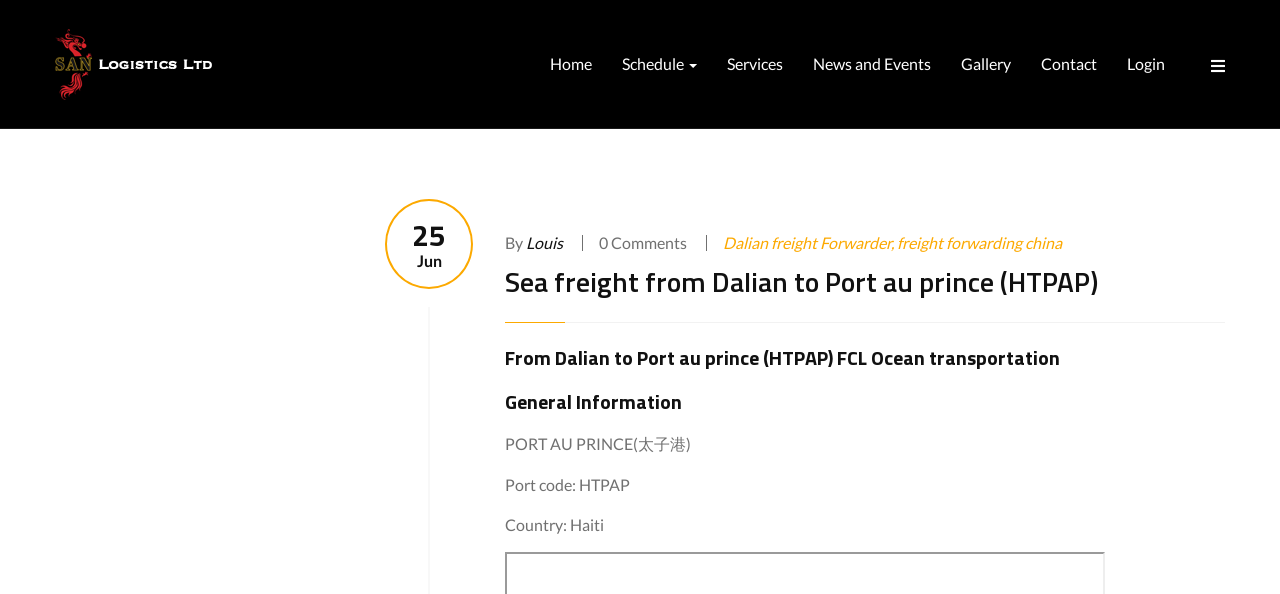

--- FILE ---
content_type: text/html; charset=UTF-8
request_url: https://sangrupo.com/sea-freight-from-dalian-to-port-au-prince-htpap/
body_size: 17621
content:
<!DOCTYPE html>
<html lang="en-US" class="no-js">
<head>
	<meta charset="UTF-8">
	<meta name="viewport" content="width=device-width">
	<link rel="profile" href="http://gmpg.org/xfn/11">
	<link rel="pingback" href="https://sangrupo.com/xmlrpc.php">

	
	<title>Sea freight from Dalian to Port au prince (HTPAP) &#8211; San Logistics Limited</title>
<meta name='robots' content='max-image-preview:large' />
<link rel="alternate" type="application/rss+xml" title="San Logistics Limited &raquo; Feed" href="https://sangrupo.com/feed/" />
<link rel="alternate" type="application/rss+xml" title="San Logistics Limited &raquo; Comments Feed" href="https://sangrupo.com/comments/feed/" />
<link rel="alternate" type="application/rss+xml" title="San Logistics Limited &raquo; Sea freight from Dalian to Port au prince (HTPAP) Comments Feed" href="https://sangrupo.com/sea-freight-from-dalian-to-port-au-prince-htpap/feed/" />
<script type="text/javascript">
window._wpemojiSettings = {"baseUrl":"https:\/\/s.w.org\/images\/core\/emoji\/14.0.0\/72x72\/","ext":".png","svgUrl":"https:\/\/s.w.org\/images\/core\/emoji\/14.0.0\/svg\/","svgExt":".svg","source":{"concatemoji":"https:\/\/sangrupo.com\/wp-includes\/js\/wp-emoji-release.min.js?ver=6.2.8"}};
/*! This file is auto-generated */
!function(e,a,t){var n,r,o,i=a.createElement("canvas"),p=i.getContext&&i.getContext("2d");function s(e,t){p.clearRect(0,0,i.width,i.height),p.fillText(e,0,0);e=i.toDataURL();return p.clearRect(0,0,i.width,i.height),p.fillText(t,0,0),e===i.toDataURL()}function c(e){var t=a.createElement("script");t.src=e,t.defer=t.type="text/javascript",a.getElementsByTagName("head")[0].appendChild(t)}for(o=Array("flag","emoji"),t.supports={everything:!0,everythingExceptFlag:!0},r=0;r<o.length;r++)t.supports[o[r]]=function(e){if(p&&p.fillText)switch(p.textBaseline="top",p.font="600 32px Arial",e){case"flag":return s("\ud83c\udff3\ufe0f\u200d\u26a7\ufe0f","\ud83c\udff3\ufe0f\u200b\u26a7\ufe0f")?!1:!s("\ud83c\uddfa\ud83c\uddf3","\ud83c\uddfa\u200b\ud83c\uddf3")&&!s("\ud83c\udff4\udb40\udc67\udb40\udc62\udb40\udc65\udb40\udc6e\udb40\udc67\udb40\udc7f","\ud83c\udff4\u200b\udb40\udc67\u200b\udb40\udc62\u200b\udb40\udc65\u200b\udb40\udc6e\u200b\udb40\udc67\u200b\udb40\udc7f");case"emoji":return!s("\ud83e\udef1\ud83c\udffb\u200d\ud83e\udef2\ud83c\udfff","\ud83e\udef1\ud83c\udffb\u200b\ud83e\udef2\ud83c\udfff")}return!1}(o[r]),t.supports.everything=t.supports.everything&&t.supports[o[r]],"flag"!==o[r]&&(t.supports.everythingExceptFlag=t.supports.everythingExceptFlag&&t.supports[o[r]]);t.supports.everythingExceptFlag=t.supports.everythingExceptFlag&&!t.supports.flag,t.DOMReady=!1,t.readyCallback=function(){t.DOMReady=!0},t.supports.everything||(n=function(){t.readyCallback()},a.addEventListener?(a.addEventListener("DOMContentLoaded",n,!1),e.addEventListener("load",n,!1)):(e.attachEvent("onload",n),a.attachEvent("onreadystatechange",function(){"complete"===a.readyState&&t.readyCallback()})),(e=t.source||{}).concatemoji?c(e.concatemoji):e.wpemoji&&e.twemoji&&(c(e.twemoji),c(e.wpemoji)))}(window,document,window._wpemojiSettings);
</script>
<style type="text/css">
img.wp-smiley,
img.emoji {
	display: inline !important;
	border: none !important;
	box-shadow: none !important;
	height: 1em !important;
	width: 1em !important;
	margin: 0 0.07em !important;
	vertical-align: -0.1em !important;
	background: none !important;
	padding: 0 !important;
}
</style>
	<link rel='stylesheet' id='wp-block-library-css' href='https://sangrupo.com/wp-includes/css/dist/block-library/style.min.css?ver=6.2.8' type='text/css' media='all' />
<link rel='stylesheet' id='classic-theme-styles-css' href='https://sangrupo.com/wp-includes/css/classic-themes.min.css?ver=6.2.8' type='text/css' media='all' />
<style id='global-styles-inline-css' type='text/css'>
body{--wp--preset--color--black: #000000;--wp--preset--color--cyan-bluish-gray: #abb8c3;--wp--preset--color--white: #ffffff;--wp--preset--color--pale-pink: #f78da7;--wp--preset--color--vivid-red: #cf2e2e;--wp--preset--color--luminous-vivid-orange: #ff6900;--wp--preset--color--luminous-vivid-amber: #fcb900;--wp--preset--color--light-green-cyan: #7bdcb5;--wp--preset--color--vivid-green-cyan: #00d084;--wp--preset--color--pale-cyan-blue: #8ed1fc;--wp--preset--color--vivid-cyan-blue: #0693e3;--wp--preset--color--vivid-purple: #9b51e0;--wp--preset--gradient--vivid-cyan-blue-to-vivid-purple: linear-gradient(135deg,rgba(6,147,227,1) 0%,rgb(155,81,224) 100%);--wp--preset--gradient--light-green-cyan-to-vivid-green-cyan: linear-gradient(135deg,rgb(122,220,180) 0%,rgb(0,208,130) 100%);--wp--preset--gradient--luminous-vivid-amber-to-luminous-vivid-orange: linear-gradient(135deg,rgba(252,185,0,1) 0%,rgba(255,105,0,1) 100%);--wp--preset--gradient--luminous-vivid-orange-to-vivid-red: linear-gradient(135deg,rgba(255,105,0,1) 0%,rgb(207,46,46) 100%);--wp--preset--gradient--very-light-gray-to-cyan-bluish-gray: linear-gradient(135deg,rgb(238,238,238) 0%,rgb(169,184,195) 100%);--wp--preset--gradient--cool-to-warm-spectrum: linear-gradient(135deg,rgb(74,234,220) 0%,rgb(151,120,209) 20%,rgb(207,42,186) 40%,rgb(238,44,130) 60%,rgb(251,105,98) 80%,rgb(254,248,76) 100%);--wp--preset--gradient--blush-light-purple: linear-gradient(135deg,rgb(255,206,236) 0%,rgb(152,150,240) 100%);--wp--preset--gradient--blush-bordeaux: linear-gradient(135deg,rgb(254,205,165) 0%,rgb(254,45,45) 50%,rgb(107,0,62) 100%);--wp--preset--gradient--luminous-dusk: linear-gradient(135deg,rgb(255,203,112) 0%,rgb(199,81,192) 50%,rgb(65,88,208) 100%);--wp--preset--gradient--pale-ocean: linear-gradient(135deg,rgb(255,245,203) 0%,rgb(182,227,212) 50%,rgb(51,167,181) 100%);--wp--preset--gradient--electric-grass: linear-gradient(135deg,rgb(202,248,128) 0%,rgb(113,206,126) 100%);--wp--preset--gradient--midnight: linear-gradient(135deg,rgb(2,3,129) 0%,rgb(40,116,252) 100%);--wp--preset--duotone--dark-grayscale: url('#wp-duotone-dark-grayscale');--wp--preset--duotone--grayscale: url('#wp-duotone-grayscale');--wp--preset--duotone--purple-yellow: url('#wp-duotone-purple-yellow');--wp--preset--duotone--blue-red: url('#wp-duotone-blue-red');--wp--preset--duotone--midnight: url('#wp-duotone-midnight');--wp--preset--duotone--magenta-yellow: url('#wp-duotone-magenta-yellow');--wp--preset--duotone--purple-green: url('#wp-duotone-purple-green');--wp--preset--duotone--blue-orange: url('#wp-duotone-blue-orange');--wp--preset--font-size--small: 13px;--wp--preset--font-size--medium: 20px;--wp--preset--font-size--large: 36px;--wp--preset--font-size--x-large: 42px;--wp--preset--spacing--20: 0.44rem;--wp--preset--spacing--30: 0.67rem;--wp--preset--spacing--40: 1rem;--wp--preset--spacing--50: 1.5rem;--wp--preset--spacing--60: 2.25rem;--wp--preset--spacing--70: 3.38rem;--wp--preset--spacing--80: 5.06rem;--wp--preset--shadow--natural: 6px 6px 9px rgba(0, 0, 0, 0.2);--wp--preset--shadow--deep: 12px 12px 50px rgba(0, 0, 0, 0.4);--wp--preset--shadow--sharp: 6px 6px 0px rgba(0, 0, 0, 0.2);--wp--preset--shadow--outlined: 6px 6px 0px -3px rgba(255, 255, 255, 1), 6px 6px rgba(0, 0, 0, 1);--wp--preset--shadow--crisp: 6px 6px 0px rgba(0, 0, 0, 1);}:where(.is-layout-flex){gap: 0.5em;}body .is-layout-flow > .alignleft{float: left;margin-inline-start: 0;margin-inline-end: 2em;}body .is-layout-flow > .alignright{float: right;margin-inline-start: 2em;margin-inline-end: 0;}body .is-layout-flow > .aligncenter{margin-left: auto !important;margin-right: auto !important;}body .is-layout-constrained > .alignleft{float: left;margin-inline-start: 0;margin-inline-end: 2em;}body .is-layout-constrained > .alignright{float: right;margin-inline-start: 2em;margin-inline-end: 0;}body .is-layout-constrained > .aligncenter{margin-left: auto !important;margin-right: auto !important;}body .is-layout-constrained > :where(:not(.alignleft):not(.alignright):not(.alignfull)){max-width: var(--wp--style--global--content-size);margin-left: auto !important;margin-right: auto !important;}body .is-layout-constrained > .alignwide{max-width: var(--wp--style--global--wide-size);}body .is-layout-flex{display: flex;}body .is-layout-flex{flex-wrap: wrap;align-items: center;}body .is-layout-flex > *{margin: 0;}:where(.wp-block-columns.is-layout-flex){gap: 2em;}.has-black-color{color: var(--wp--preset--color--black) !important;}.has-cyan-bluish-gray-color{color: var(--wp--preset--color--cyan-bluish-gray) !important;}.has-white-color{color: var(--wp--preset--color--white) !important;}.has-pale-pink-color{color: var(--wp--preset--color--pale-pink) !important;}.has-vivid-red-color{color: var(--wp--preset--color--vivid-red) !important;}.has-luminous-vivid-orange-color{color: var(--wp--preset--color--luminous-vivid-orange) !important;}.has-luminous-vivid-amber-color{color: var(--wp--preset--color--luminous-vivid-amber) !important;}.has-light-green-cyan-color{color: var(--wp--preset--color--light-green-cyan) !important;}.has-vivid-green-cyan-color{color: var(--wp--preset--color--vivid-green-cyan) !important;}.has-pale-cyan-blue-color{color: var(--wp--preset--color--pale-cyan-blue) !important;}.has-vivid-cyan-blue-color{color: var(--wp--preset--color--vivid-cyan-blue) !important;}.has-vivid-purple-color{color: var(--wp--preset--color--vivid-purple) !important;}.has-black-background-color{background-color: var(--wp--preset--color--black) !important;}.has-cyan-bluish-gray-background-color{background-color: var(--wp--preset--color--cyan-bluish-gray) !important;}.has-white-background-color{background-color: var(--wp--preset--color--white) !important;}.has-pale-pink-background-color{background-color: var(--wp--preset--color--pale-pink) !important;}.has-vivid-red-background-color{background-color: var(--wp--preset--color--vivid-red) !important;}.has-luminous-vivid-orange-background-color{background-color: var(--wp--preset--color--luminous-vivid-orange) !important;}.has-luminous-vivid-amber-background-color{background-color: var(--wp--preset--color--luminous-vivid-amber) !important;}.has-light-green-cyan-background-color{background-color: var(--wp--preset--color--light-green-cyan) !important;}.has-vivid-green-cyan-background-color{background-color: var(--wp--preset--color--vivid-green-cyan) !important;}.has-pale-cyan-blue-background-color{background-color: var(--wp--preset--color--pale-cyan-blue) !important;}.has-vivid-cyan-blue-background-color{background-color: var(--wp--preset--color--vivid-cyan-blue) !important;}.has-vivid-purple-background-color{background-color: var(--wp--preset--color--vivid-purple) !important;}.has-black-border-color{border-color: var(--wp--preset--color--black) !important;}.has-cyan-bluish-gray-border-color{border-color: var(--wp--preset--color--cyan-bluish-gray) !important;}.has-white-border-color{border-color: var(--wp--preset--color--white) !important;}.has-pale-pink-border-color{border-color: var(--wp--preset--color--pale-pink) !important;}.has-vivid-red-border-color{border-color: var(--wp--preset--color--vivid-red) !important;}.has-luminous-vivid-orange-border-color{border-color: var(--wp--preset--color--luminous-vivid-orange) !important;}.has-luminous-vivid-amber-border-color{border-color: var(--wp--preset--color--luminous-vivid-amber) !important;}.has-light-green-cyan-border-color{border-color: var(--wp--preset--color--light-green-cyan) !important;}.has-vivid-green-cyan-border-color{border-color: var(--wp--preset--color--vivid-green-cyan) !important;}.has-pale-cyan-blue-border-color{border-color: var(--wp--preset--color--pale-cyan-blue) !important;}.has-vivid-cyan-blue-border-color{border-color: var(--wp--preset--color--vivid-cyan-blue) !important;}.has-vivid-purple-border-color{border-color: var(--wp--preset--color--vivid-purple) !important;}.has-vivid-cyan-blue-to-vivid-purple-gradient-background{background: var(--wp--preset--gradient--vivid-cyan-blue-to-vivid-purple) !important;}.has-light-green-cyan-to-vivid-green-cyan-gradient-background{background: var(--wp--preset--gradient--light-green-cyan-to-vivid-green-cyan) !important;}.has-luminous-vivid-amber-to-luminous-vivid-orange-gradient-background{background: var(--wp--preset--gradient--luminous-vivid-amber-to-luminous-vivid-orange) !important;}.has-luminous-vivid-orange-to-vivid-red-gradient-background{background: var(--wp--preset--gradient--luminous-vivid-orange-to-vivid-red) !important;}.has-very-light-gray-to-cyan-bluish-gray-gradient-background{background: var(--wp--preset--gradient--very-light-gray-to-cyan-bluish-gray) !important;}.has-cool-to-warm-spectrum-gradient-background{background: var(--wp--preset--gradient--cool-to-warm-spectrum) !important;}.has-blush-light-purple-gradient-background{background: var(--wp--preset--gradient--blush-light-purple) !important;}.has-blush-bordeaux-gradient-background{background: var(--wp--preset--gradient--blush-bordeaux) !important;}.has-luminous-dusk-gradient-background{background: var(--wp--preset--gradient--luminous-dusk) !important;}.has-pale-ocean-gradient-background{background: var(--wp--preset--gradient--pale-ocean) !important;}.has-electric-grass-gradient-background{background: var(--wp--preset--gradient--electric-grass) !important;}.has-midnight-gradient-background{background: var(--wp--preset--gradient--midnight) !important;}.has-small-font-size{font-size: var(--wp--preset--font-size--small) !important;}.has-medium-font-size{font-size: var(--wp--preset--font-size--medium) !important;}.has-large-font-size{font-size: var(--wp--preset--font-size--large) !important;}.has-x-large-font-size{font-size: var(--wp--preset--font-size--x-large) !important;}
.wp-block-navigation a:where(:not(.wp-element-button)){color: inherit;}
:where(.wp-block-columns.is-layout-flex){gap: 2em;}
.wp-block-pullquote{font-size: 1.5em;line-height: 1.6;}
</style>
<link rel='stylesheet' id='contact-form-7-css' href='https://sangrupo.com/wp-content/plugins/contact-form-7/includes/css/styles.css?ver=5.7.6' type='text/css' media='all' />
<link rel='stylesheet' id='rs-plugin-settings-css' href='https://sangrupo.com/wp-content/plugins/revslider/public/assets/css/settings.css?ver=5.4.8' type='text/css' media='all' />
<style id='rs-plugin-settings-inline-css' type='text/css'>
#rs-demo-id {}
</style>
<link rel='stylesheet' id='trucking-theme-fonts-css' href='//sangrupo.com/wp-content/uploads/sgf-css/font-4b2e7e9f63b388ae8647bab81937ec15.css' type='text/css' media='all' />
<link rel='stylesheet' id='bootstrap-css' href='https://sangrupo.com/wp-content/themes/trucking/css/bootstrap.css?ver=3.2.0' type='text/css' media='all' />
<link rel='stylesheet' id='trucking-template-css' href='https://sangrupo.com/wp-content/themes/trucking/css/template.css?ver=3.2' type='text/css' media='all' />
<link rel='stylesheet' id='trucking-style-css' href='https://sangrupo.com/wp-content/themes/trucking/style.css?ver=3.2' type='text/css' media='all' />
<link rel='stylesheet' id='font-awesome-css' href='https://sangrupo.com/wp-content/themes/trucking/css/font-awesome.css?ver=4.5.0' type='text/css' media='all' />
<link rel='stylesheet' id='font-monia-css' href='https://sangrupo.com/wp-content/themes/trucking/css/font-monia.css?ver=1.8.0' type='text/css' media='all' />
<link rel='stylesheet' id='animate-css' href='https://sangrupo.com/wp-content/themes/trucking/css/animate.css?ver=3.5.0' type='text/css' media='all' />
<link rel='stylesheet' id='perfect-scrollbar-css' href='https://sangrupo.com/wp-content/themes/trucking/css/perfect-scrollbar.css?ver=2.3.2' type='text/css' media='all' />
<link rel='stylesheet' id='slick-css' href='https://sangrupo.com/wp-content/themes/trucking/css/slick.css?ver=1.6.0' type='text/css' media='all' />
<link rel='stylesheet' id='magnific-popup-css' href='https://sangrupo.com/wp-content/themes/trucking/js/magnific/magnific-popup.css?ver=1.1.0' type='text/css' media='all' />
<link rel='stylesheet' id='kc-general-css' href='https://sangrupo.com/wp-content/plugins/kingcomposer/assets/frontend/css/kingcomposer.min.css?ver=2.7.8' type='text/css' media='all' />
<link rel='stylesheet' id='kc-animate-css' href='https://sangrupo.com/wp-content/plugins/kingcomposer/assets/css/animate.css?ver=2.7.8' type='text/css' media='all' />
<link rel='stylesheet' id='kc-icon-1-css' href='https://sangrupo.com/wp-content/themes/trucking/css/font-monia.css?ver=2.7.8' type='text/css' media='all' />
<link rel='stylesheet' id='kc-icon-2-css' href='https://sangrupo.com/wp-content/plugins/kingcomposer/assets/css/icons.css?ver=2.7.8' type='text/css' media='all' />
<script type='text/javascript' src='https://sangrupo.com/wp-includes/js/jquery/jquery.min.js?ver=3.6.4' id='jquery-core-js'></script>
<script type='text/javascript' src='https://sangrupo.com/wp-includes/js/jquery/jquery-migrate.min.js?ver=3.4.0' id='jquery-migrate-js'></script>
<script type='text/javascript' src='https://sangrupo.com/wp-content/plugins/revslider/public/assets/js/jquery.themepunch.tools.min.js?ver=5.4.8' id='tp-tools-js'></script>
<script type='text/javascript' src='https://sangrupo.com/wp-content/plugins/revslider/public/assets/js/jquery.themepunch.revolution.min.js?ver=5.4.8' id='revmin-js'></script>
<link rel="https://api.w.org/" href="https://sangrupo.com/wp-json/" /><link rel="alternate" type="application/json" href="https://sangrupo.com/wp-json/wp/v2/posts/15308" /><link rel="EditURI" type="application/rsd+xml" title="RSD" href="https://sangrupo.com/xmlrpc.php?rsd" />
<link rel="wlwmanifest" type="application/wlwmanifest+xml" href="https://sangrupo.com/wp-includes/wlwmanifest.xml" />
<meta name="generator" content="WordPress 6.2.8" />
<link rel="canonical" href="https://sangrupo.com/sea-freight-from-dalian-to-port-au-prince-htpap/" />
<link rel='shortlink' href='https://sangrupo.com/?p=15308' />
<link rel="alternate" type="application/json+oembed" href="https://sangrupo.com/wp-json/oembed/1.0/embed?url=https%3A%2F%2Fsangrupo.com%2Fsea-freight-from-dalian-to-port-au-prince-htpap%2F" />
<link rel="alternate" type="text/xml+oembed" href="https://sangrupo.com/wp-json/oembed/1.0/embed?url=https%3A%2F%2Fsangrupo.com%2Fsea-freight-from-dalian-to-port-au-prince-htpap%2F&#038;format=xml" />
<script type="text/javascript">var kc_script_data={ajax_url:"https://sangrupo.com/wp-admin/admin-ajax.php"}</script><style type="text/css">.recentcomments a{display:inline !important;padding:0 !important;margin:0 !important;}</style><link rel="preconnect" href="//code.tidio.co"><meta name="generator" content="Powered by Slider Revolution 5.4.8 - responsive, Mobile-Friendly Slider Plugin for WordPress with comfortable drag and drop interface." />
<link rel="icon" href="https://sangrupo.com/wp-content/uploads/2024/12/cropped-login-logo-32x32.png" sizes="32x32" />
<link rel="icon" href="https://sangrupo.com/wp-content/uploads/2024/12/cropped-login-logo-192x192.png" sizes="192x192" />
<link rel="apple-touch-icon" href="https://sangrupo.com/wp-content/uploads/2024/12/cropped-login-logo-180x180.png" />
<meta name="msapplication-TileImage" content="https://sangrupo.com/wp-content/uploads/2024/12/cropped-login-logo-270x270.png" />
<!-- ******************************************************************** --><!-- * Theme Options Styles ********************************************* --><!-- ******************************************************************** --><style>/* check main color *//* check second color *//* Typo *//* seting background main */body, p{}/* seting background main */.btn,.widget-title,.woocommerce div.product p.price, .woocommerce div.product span.price,.product-block.grid .groups-button .add-cart .btn, .product-block.grid .groups-button .add-cart .button,.archive-shop div.product .information .compare, .archive-shop div.product .information .add_to_wishlist, .archive-shop div.product .information .yith-wcwl-wishlistexistsbrowse > a, .archive-shop div.product .information .yith-wcwl-wishlistaddedbrowse > a,.tabs-v1 .nav-tabs li > a,.commentform .title{}/* H1 *//* seting background main */h1{}/* H2 *//* seting background main */h2{}/* H3 *//* seting background main */h3,.widgettitle, .widget-title, .widget .widget-title, .widget .widgettitle, .widget .widget-heading{}/* H4 *//* seting background main */h4{}/* H5 *//* seting background main */h5{}/* H6 *//* seting background main */h6{}/* Custom CSS */</style><script type="text/javascript">function setREVStartSize(e){									
						try{ e.c=jQuery(e.c);var i=jQuery(window).width(),t=9999,r=0,n=0,l=0,f=0,s=0,h=0;
							if(e.responsiveLevels&&(jQuery.each(e.responsiveLevels,function(e,f){f>i&&(t=r=f,l=e),i>f&&f>r&&(r=f,n=e)}),t>r&&(l=n)),f=e.gridheight[l]||e.gridheight[0]||e.gridheight,s=e.gridwidth[l]||e.gridwidth[0]||e.gridwidth,h=i/s,h=h>1?1:h,f=Math.round(h*f),"fullscreen"==e.sliderLayout){var u=(e.c.width(),jQuery(window).height());if(void 0!=e.fullScreenOffsetContainer){var c=e.fullScreenOffsetContainer.split(",");if (c) jQuery.each(c,function(e,i){u=jQuery(i).length>0?u-jQuery(i).outerHeight(!0):u}),e.fullScreenOffset.split("%").length>1&&void 0!=e.fullScreenOffset&&e.fullScreenOffset.length>0?u-=jQuery(window).height()*parseInt(e.fullScreenOffset,0)/100:void 0!=e.fullScreenOffset&&e.fullScreenOffset.length>0&&(u-=parseInt(e.fullScreenOffset,0))}f=u}else void 0!=e.minHeight&&f<e.minHeight&&(f=e.minHeight);e.c.closest(".rev_slider_wrapper").css({height:f})					
						}catch(d){console.log("Failure at Presize of Slider:"+d)}						
					};</script>
<style type="text/css" title="dynamic-css" class="options-output">#apus-header,.header-default .sticky-header .header-main,.sticky-header .header-main{background-color:#000000;}</style><script type="text/javascript"></script><style type="text/css" id="kc-css-general">.kc-off-notice{display: inline-block !important;}.kc-container{max-width:1170px;}</style><style type="text/css" id="kc-css-render"></style>	
<!-- Global site tag (gtag.js) - Google Analytics -->
<script async src="https://www.googletagmanager.com/gtag/js?id=UA-132750925-1"></script>
<script>
  window.dataLayer = window.dataLayer || [];
  function gtag(){dataLayer.push(arguments);}
  gtag('js', new Date());

  gtag('config', 'UA-132750925-1');
</script>



</head>
	
<body class="post-template-default single single-post postid-15308 single-format-standard kc-css-system apus-body-loading image-lazy-loading">
	<div class="apus-page-loading">
	  	<div id="loader"></div>
	  	<div class="loader-section section-left"></div>
	  	<div class="loader-section section-right"></div>
	</div>
<div id="wrapper-container" class="wrapper-container">

	<div id="apus-mobile-menu" class="apus-offcanvas hidden-lg hidden-md"> 
    <div class="apus-offcanvas-body">
                <nav class="navbar navbar-offcanvas navbar-static" role="navigation">
            <div class="navbar-collapse navbar-offcanvas-collapse"><ul id="main-mobile-menu" class="nav navbar-nav"><li id="menu-item-574" class="menu-item-574"><a href="https://sangrupo.com/">Home</a></li>
<li id="menu-item-549" class="has-submenu menu-item-549"><a href="#">Schedule</a> <span class="icon-toggle"><i class="fa fa-angle-right"></i></span>
<ul class="sub-menu">
	<li id="menu-item-550" class="menu-item-550"><a href="https://sangrupo.com/by-destinational-country/">By POD</a></li>
	<li id="menu-item-551" class="menu-item-551"><a href="https://sangrupo.com/by-pol-port-of-loading-in-china/">By POL</a></li>
	<li id="menu-item-552" class="menu-item-552"><a href="https://sangrupo.com/by-shippingline-carrier/">By SSL</a></li>
</ul>
</li>
<li id="menu-item-417" class="menu-item-417"><a href="https://sangrupo.com/services/">Services</a></li>
<li id="menu-item-570" class="menu-item-570"><a href="https://sangrupo.com/category/freight-forwarder/company-news/">News and Events</a></li>
<li id="menu-item-30100" class="menu-item-30100"><a href="https://sangrupo.com/gallery/">Gallery</a></li>
<li id="menu-item-415" class="menu-item-415"><a href="https://sangrupo.com/contact/">Contact</a></li>
<li id="menu-item-548" class="menu-item-548"><a href="http://cis.sanlogistics.cn/">Login</a></li>
</ul></div>        </nav>
                    <h3 class="setting"><i class="fa fa-cog" aria-hidden="true"></i> Setting</h3>
                <div class="menu-setting-menu-container"><ul id="menu-setting-menu" class="menu-topbar"><li id="menu-item-29967-en" class="lang-item lang-item-418 lang-item-en current-lang lang-item-first menu-item menu-item-type-custom menu-item-object-custom menu-item-29967-en"><a href="https://sangrupo.com/sea-freight-from-dalian-to-port-au-prince-htpap/" hreflang="en-US" lang="en-US">English</a></li>
<li id="menu-item-29967-es" class="lang-item lang-item-803 lang-item-es no-translation menu-item menu-item-type-custom menu-item-object-custom menu-item-29967-es"><a href="https://sangrupo.com/es/home/" hreflang="es-ES" lang="es-ES">Español</a></li>
</ul></div>            </div>
</div>
	<div id="apus-header-mobile" class="header-mobile hidden-lg hidden-md clearfix">
    <div class="container">
        <div class="row">
            <div class="col-xs-5">
                
                                    <div class="logo">
                        <a href="https://sangrupo.com/" >
                            <img src="https://sangrupo.com/wp-content/uploads/2019/01/san-logo-s-with-name.png" alt="San Logistics Limited">
                        </a>
                    </div>
                            </div>
            <div class="col-xs-7">
                <div class="action-right clearfix">
                    <div class="active-mobile pull-right">
                        <button data-toggle="offcanvas" class="btn btn-sm btn-danger btn-offcanvas btn-toggle-canvas offcanvas" type="button">
                            MENU                           <i class="fa fa-bars"></i>
                        </button>
                    </div>
                                    </div>
            </div>
        </div>
    </div>
</div>
		<header id="apus-header" class="site-header apus-header header-default hidden-sm hidden-xs" role="banner">
    <div class="main-sticky-header-wrapper">
    <div class="main-sticky-header">
    <div class="header-main clearfix">
        <div class="container">
            <div class="header-inner p-relative">
                    <div class="row">
                    <!-- LOGO -->
                        <div class="col-md-2">
                            <div class="logo-in-theme pull-left">
                                
    <div class="logo">
        <a href="https://sangrupo.com/" >
            <img src="https://sangrupo.com/wp-content/uploads/2019/01/san-logo-s-with-name.png" alt="San Logistics Limited">
        </a>
    </div>
                            </div>
                        </div>
                        <div class="col-md-10 p-static">
                            <div class="pull-right">
                                                                    <div class="main-menu  pull-left">
                                        <nav 
                                         data-duration="400" class="hidden-xs hidden-sm apus-megamenu slide animate navbar" role="navigation">
                                        <div class="collapse navbar-collapse"><ul id="primary-menu" class="nav navbar-nav megamenu"><li class="menu-item-574 aligned-left"><a href="https://sangrupo.com/">Home</a></li>
<li class="dropdown menu-item-549 aligned-left"><a href="#" class="dropdown-toggle"  data-hover="dropdown" data-toggle="dropdown">Schedule <b class="caret"></b></a>
<ul class="dropdown-menu">
	<li class="menu-item-550 aligned-"><a href="https://sangrupo.com/by-destinational-country/">By POD</a></li>
	<li class="menu-item-551 aligned-"><a href="https://sangrupo.com/by-pol-port-of-loading-in-china/">By POL</a></li>
	<li class="menu-item-552 aligned-"><a href="https://sangrupo.com/by-shippingline-carrier/">By SSL</a></li>
</ul>
</li>
<li class="menu-item-417 aligned-left"><a href="https://sangrupo.com/services/">Services</a></li>
<li class="menu-item-570 aligned-left"><a href="https://sangrupo.com/category/freight-forwarder/company-news/">News and Events</a></li>
<li class="menu-item-30100 aligned-left"><a href="https://sangrupo.com/gallery/">Gallery</a></li>
<li class="menu-item-415 aligned-left"><a href="https://sangrupo.com/contact/">Contact</a></li>
<li class="menu-item-548 aligned-left"><a href="http://cis.sanlogistics.cn/">Login</a></li>
</ul></div>                                        </nav>
                                    </div>
                                                                <div class="heading-right pull-right hidden-sm hidden-xs">
                                    <div class="pull-right  header-setting">
                                                                                    <div class="setting-popup pull-right">
                                                <div class="dropdown">
                                                    <button class="dropdown-toggle button-setting" type="button" data-toggle="dropdown"><span class="fa fa-bars"></span></button>
                                                    <div class="dropdown-menu dropdown-menu-right">
                                                        <div class="pull-left">
                                                            <div class="menu-setting-menu-container"><ul id="menu-setting-menu-1" class="menu-topbar"><li class="lang-item lang-item-418 lang-item-en current-lang lang-item-first menu-item menu-item-type-custom menu-item-object-custom menu-item-29967-en"><a href="https://sangrupo.com/sea-freight-from-dalian-to-port-au-prince-htpap/" hreflang="en-US" lang="en-US">English</a></li>
<li class="lang-item lang-item-803 lang-item-es no-translation menu-item menu-item-type-custom menu-item-object-custom menu-item-29967-es"><a href="https://sangrupo.com/es/home/" hreflang="es-ES" lang="es-ES">Español</a></li>
</ul></div>                                                        </div>
                                                    </div>
                                                </div>
                                            </div>
                                                                                 
                                                                            </div>
                                </div>
                            </div>
                        </div>
                    </div>
            </div>
        </div>
    </div>
    </div>
    </div>
</header>	<div id="apus-main-content">

<section id="main-container" class="main-content container inner">
	<div class="row">
					<div class="col-md-3 col-sm-12 col-xs-12">
			  	<aside class="sidebar sidebar-left" itemscope="itemscope" itemtype="http://schema.org/WPSideBar">
			   					  	</aside>
			</div>
				<div id="main-content" class="col-xs-12 col-md-9 col-sm-12 col-xs-12 pull-right">
			<div id="primary" class="content-area layout-blog  left-main">
				<div id="content" class="site-content detail-post" role="main">
					<article id="post-15308" class="post-grid post-15308 post type-post status-publish format-standard hentry category-dalian-freight-forwarder category-freight-fowarding-china">
    
    <div class="entry-content">
        <div class="left-content">
            <div class="date"><a href="https://sangrupo.com/sea-freight-from-dalian-to-port-au-prince-htpap/"> <span class="d">25</span> Jun </a> </div>
        </div>
        <div class="content">
                            <div class="entry-thumb no-thumb">
                                    </div>
                        <div class="entry-meta">
                <div class="info">
                    <div class="meta">
                        <span class="post-author">By <a href="https://sangrupo.com/author/louis/">Louis</a></span>                        <span class="comments">
                            0 Comments                        </span>
                        <span class="entry-category">
                            <a href="https://sangrupo.com/category/freight-forwarder/freight-fowarding-china/dalian-freight-forwarder/" class="categories-name">Dalian freight Forwarder, </a><a href="https://sangrupo.com/category/freight-forwarder/freight-fowarding-china/" class="categories-name">freight forwarding china</a>                        </span>
                    </div>
                                            <h4 class="entry-title">
                            Sea freight from Dalian to Port au prince (HTPAP)                        </h4>
                                    </div>
            </div>
                                <div class="entry-description">
<h4 class="wp-block-heading">From <a href="https://sangrupo.com/dalian-freight-forwarder/">Dalian</a> to <a href="https://sangrupo.com/port-au-prince-htpap/">Port au prince (HTPAP)</a> FCL Ocean transportation </h4>



<h4 class="wp-block-heading">General Information</h4>



<p>PORT AU PRINCE(太子港)</p>



<p>Port code:&nbsp;HTPAP</p>



<p>Country: Haiti</p>



<figure><iframe src="https://www.google.com/maps/embed?pb=!1m18!1m12!1m3!1d3782.3062149194775!2d-72.34884634927774!3d18.56022848732406!2m3!1f0!2f0!3f0!3m2!1i1024!2i768!4f13.1!3m3!1m2!1s0x8eb9dd6ec6abf6af%3A0xd0f6fd776c27df95!2sPort-au-Prince%20International%20Marine%20Terminal!5e0!3m2!1sen!2shk!4v1624331790876!5m2!1sen!2shk" width="600" height="450" allowfullscreen=""></iframe></figure>



<h4 class="wp-block-heading"><strong>Transit FCL ocean freight Service&nbsp;to</strong>Port au prince (HTPAP)</h4>



<table class="wp-block-table"><tbody><tr><td>Carrier</td><td>1st Leg Serivce</td><td>Via</td><td>Sailing schedule</td></tr><tr><td><a href="https://sangrupo.com/cma-service-to-mexico-and-west-cost-of-south-america-wcsa/">CMA</a></td><td><a href="https://sangrupo.com/pacific-east-coast-2-pex2/">PEX2</a></td><td><a href="https://sangrupo.com/direct-vessel-to-kingston-from-china-2/">Kingston,JM</a></td><td><a href="http://www.cma-cgm.com/ebusiness/schedules">Check</a></td></tr><tr><td><a href="https://sangrupo.com/cosco-shipping-service-to-mexico-and-west-cost-of-south-america-wcsa/">Cosco</a></td><td><a href="https://sangrupo.com/latin-america-africa-wsa-cosco/">WSA</a></td><td><a href="https://sangrupo.com/direct-vessel-to-balboapa-from-china/">Balboa,Pa</a></td><td><a href="https://elines.coscoshipping.com/ebusiness/">Check</a></td></tr><tr><td><a href="https://sangrupo.com/cosco-shipping-service-to-mexico-and-west-cost-of-south-america-wcsa/">Cosco</a></td><td><a href="https://sangrupo.com/latin-america-africa-awe1/">AWE1</a></td><td><a href="https://sangrupo.com/direct-vessel-to-colon%ef%bc%88cct%ef%bc%89pa-from-china/">Colon CCT,PA</a></td><td><a href="https://elines.coscoshipping.com/ebusiness/">Check</a></td></tr><tr><td><a href="https://sangrupo.com/cosco-shipping-service-to-mexico-and-west-cost-of-south-america-wcsa/">Cosco</a></td><td><a href="https://sangrupo.com/latin-america-africa-cax1/">CAX1</a></td><td><a href="https://sangrupo.com/direct-vessel-to-manzanillopa-from-china/">Manzanillo, PA</a></td><td><a href="https://elines.coscoshipping.com/ebusiness/">Check</a></td></tr><tr><td><a href="https://sangrupo.com/emcs-shipping-service-to-mexico-and-west-cost-of-south-america-wcsa/">EMC</a></td><td><a href="https://sangrupo.com/north-asia-u-s-east-coast-servicenue/">NUE</a></td><td><a href="https://sangrupo.com/direct-vessel-to-colon%ef%bc%88cct%ef%bc%89pa-from-china/">Colon CCT,PA</a></td><td><a href="https://www.shipmentlink.com/tvs2/jsp/TVS2_InteractiveSchedule.jsp">Check</a></td></tr><tr><td><a href="https://sangrupo.com/emcs-shipping-service-to-mexico-and-west-cost-of-south-america-wcsa/">EMC</a></td><td><a href="https://sangrupo.com/south-atlantic-expresssax-by-emc/">SAX</a></td><td><a href="https://sangrupo.com/direct-vessel-to-colon%ef%bc%88cct%ef%bc%89pa-from-china/">Colon CCT,PA</a></td><td><a href="https://www.shipmentlink.com/tvs2/jsp/TVS2_InteractiveSchedule.jsp">Check</a></td></tr><tr><td><a href="https://sangrupo.com/hpls-service-to-mexico-and-west-cost-of-south-america-wcsa/">HPL</a></td><td><a href="https://www.hapag-lloyd.com/en/service-finder/bydeparture.html/asia/north_america/EC2.html">EC2</a></td><td><a href="https://sangrupo.com/direct-vessel-to-cartagena-from-china/">Cartagena, Co</a></td><td><a href="https://www.hapag-lloyd.com/en/online-business/schedules/interactive-schedule.html">Check</a></td></tr><tr><td><a href="https://sangrupo.com/hpls-service-to-mexico-and-west-cost-of-south-america-wcsa/">HPL</a></td><td><a href="https://www.hapag-lloyd.com/en/service-finder/bydeparture.html/asia/latin_america/JCS.html">JCS</a></td><td><a href="https://sangrupo.com/direct-vessel-to-kingston-from-china-2/">Kingston,JM</a></td><td><a href="https://www.hapag-lloyd.com/en/online-business/schedules/interactive-schedule.html">Check</a></td></tr><tr><td><a href="https://sangrupo.com/maersk-ac2-shipping-service-to-mexico-and-west-cost-of-south-america-wcsa/">Maersk</a></td><td><a href="https://www.maersk.com/local-information/shipping-from-asia-pacific-to-latin-america/ac5-eastbound">AC5</a></td><td><a href="https://sangrupo.com/direct-vessel-to-manzanillopa-from-china/">Manzanillo, PA</a></td><td><a href="https://www.maersk.com/schedules/pointToPoint">Check</a></td></tr><tr><td><a href="https://sangrupo.com/msc-shipping-service-to-mexico-and-west-cost-of-south-america-wcsa/">MSC</a></td><td><a href="https://sangrupo.com/lone-star-express-msc/">Lone Star</a></td><td><a href="https://sangrupo.com/direct-vessel-to-colon%ef%bc%88cct%ef%bc%89pa-from-china/">Free Port, BS</a></td><td><a href="https://www.msc.com/search-schedules">Check</a></td></tr><tr><td><a href="https://sangrupo.com/zims-shipping-service-to-latin-america/">ZIM</a></td><td><a href="https://www.zim.com/schedules/schedule-by-line?trade=1&amp;line=ZCP">ZCP</a></td><td><a href="https://sangrupo.com/direct-vessel-to-kingston-from-china-2/">Kingston,JM</a></td><td><a href="https://www.zimchina.com/schedules/point-to-point">Check</a></td></tr></tbody></table>



<p><strong>All Sea port in Haiti</strong></p>



<table class="wp-block-table"><tbody><tr><td>港口中文</td><td>Port Name</td><td>Port Code</td><td>所属国家</td><td>Country</td></tr><tr><td>海地角</td><td><strong><a href="https://sangrupo.com/fcl-oceanfreight-service-from-china-to-cap-haitien-%e6%b5%b7%e5%9c%b0%e8%a7%92/">Cap haitien</a></strong></td><td>HTCHA</td><td>海地</td><td>Haiti</td></tr><tr><td>太子港</td><td><strong>Port au prince</strong></td><td>HTPAP</td><td>海地</td><td>Haiti</td></tr><tr><td>奥凯</td><td>aux cayes</td><td>HTACA</td><td>海地</td><td>Haiti</td></tr><tr><td>利贝泰堡</td><td>fort liberte</td><td>HTFLI</td><td>海地</td><td>Haiti</td></tr><tr><td>戈纳伊夫</td><td>gonaives</td><td>HTGON</td><td>海地</td><td>Haiti</td></tr><tr><td>热雷米</td><td>jeremie</td><td>HTJER</td><td>海地</td><td>Haiti</td></tr><tr><td>米腊关</td><td>miragoane</td><td>HTMIR</td><td>海地</td><td>Haiti</td></tr><tr><td>拉菲特港</td><td>port lafito</td><td>HTPLO</td><td>海地</td><td>Haiti</td></tr><tr><td>圣马克</td><td>st.marc</td><td>HTSMC</td><td>海地</td><td>Haiti</td></tr></tbody></table>



<p><strong>Shippingline’s contact in Haiti</strong></p>



<table class="wp-block-table"><tbody><tr><td>Shippingline</td><td>Country</td><td>City</td><td>Details</td></tr><tr><td>地中海 – MSC﻿</td><td>Haiti</td><td>PORT AU PRINCE</td><td>MSC PORT AU PRINCE<br>Call: +509 28151320<br>Email: hti-info@msc.com<br>Mediterranean Shipping Company Limited Haiti S.A.<br>6 rue Georges Coles, Route de L’aeroport<br>P.O. Box 15903<br>HT – PORT AU PRINCE<br>Haiti</td></tr><tr><td>以星 – ZIM</td><td>Haiti</td><td>PORT AU PRINCE</td><td>Branch Contact Details<br>Port Au Prince (Haiti)<br>Les Entreprises Comm. Joseph Nadal Sa<br>Address:<br>55 Boulevard Toussaint Louverture, Port Au Prince, Haiti<br>Main Management<br>Manager: Anabelle Theard<br>Emailtheard.anabelle@ht.zim.com Phone+5093055175369</td></tr><tr><td>中远&nbsp;– COSCO﻿</td><td>Haiti</td><td>PORT AU PRINCE</td><td>Port-au-Prince-Haiti-America<br>Contact Information<br>DEVELOPPEMENT MARITIME S.A.<br>Address<br>26 Ruelle Carlestroem, Port-au-Prince HAITI<br>Phone (509)2991-1010</td></tr><tr><td>赫伯罗特 – HPL</td><td><a href="https://www.hapag-lloyd.com/en/offices-localinfo/latin-america/haiti.html">Haiti</a></td><td>PORT AU PRINCE</td><td>Port-au-Prince, Haiti<br>Street Address<br>ENMARCOLDA S.A.<br>3, BAS ROUTE DE DELMAS<br>6110 PORT AU PRINCE<br>HAITI<br>+509 2298-3431<br>+509 2514-3434<br>Opening Times<br>Mon – Fri: 08:00 – 16:00<br>Management CEO<br>Wilhelm Lemke<br>+509 3744 4226&nbsp;<br>wlemke@dadesky.com</td></tr><tr><td>长荣海运 – EMC</td><td>Haiti</td><td>PORT AU PRINCE</td><td>Port Au Prince<br>SAMAR S.A.<br>#30 RUE DES NIMES , PORT-AU-PRINCE , OUEST HT6112<br>Tel Number : 509-0-29100100<br>Email Address : biz@samar.ht</td></tr><tr><td>汉堡南美 – H-SUD</td><td><a href="https://www.hamburgsud-line.com/liner/en/liner_services/country_information/haiti/index.html">Haiti</a></td><td>PORT AU PRINCE</td><td>Ets J.B. Vital S.A.<br>Autoroute de Delmas # 10.A<br>HT6110 Port Au Prince<br>&nbsp;+509 2940-2640<br>&nbsp;+509 2 2231323<br>&nbsp;etsjbvitalsa@etsjbvitalsa.com</td></tr><tr><td>马士基-MSK</td><td><a href="https://www.maersk.com/local-information/latin-america/haiti">Haiti</a></td><td>PORT AU PRINCE</td><td>Port Au Prince<br>Address<br>330 Blvd La Saline, Port Au Prince, Haiti<br>Contacts<br>+509 2940 2193<br>Import related queries:<br>ht.import@maersk.com<br>Export related queries:<br>ht.export@maersk.com</td></tr><tr><td><a href="https://www.cma-cgm.com/local-offices">达飞-CMA</a></td><td><a href="https://www.cma-cgm.com/local/haiti/offices-contacts">Haiti</a></td><td>PORT AU PRINCE</td><td>CMA CGM HAITI SA<br>Route Nationale No 1 Chancerelles Between Station Total and Centre Pilot<br>PORT AU PRINCE<br>Phone +509 3471 9437 / +509 3316 9526<br>MEmail pap.agency@cma-cgm.com</td></tr></tbody></table>



<h4 class="wp-block-heading">ASIA to Latin Trade FCL Shipping Service</h4>



<table class="wp-block-table"><tbody><tr><td><a href="https://sangrupo.com/cosco-shipping-service-to-mexico-and-west-cost-of-south-america-wcsa/">Cosco</a></td><td><a href="https://sangrupo.com/cma-service-to-mexico-and-west-cost-of-south-america-wcsa/">CMA</a></td><td><a href="https://sangrupo.com/ones-shipping-service-to-mexico-and-west-cost-of-south-america-wcsa/">ONE</a></td><td><a href="https://sangrupo.com/emcs-shipping-service-to-mexico-and-west-cost-of-south-america-wcsa/">EMC</a></td><td><a href="https://sangrupo.com/hmm-shipping-service-to-mexico-and-west-cost-of-south-america-wcsa/">HMM</a></td><td><a href="https://sangrupo.com/hpls-service-to-mexico-and-west-cost-of-south-america-wcsa/">HPL</a></td><td><a href="https://sangrupo.com/msc-shipping-service-to-mexico-and-west-cost-of-south-america-wcsa/">MSC</a></td></tr><tr><td><a href="https://sangrupo.com/maersk-ac2-shipping-service-to-mexico-and-west-cost-of-south-america-wcsa/">MAERSK</a></td><td><a href="https://sangrupo.com/whl-shipping-service-to-mexico-and-west-cost-of-south-america-wcsa/">WHL</a></td><td><a href="https://sangrupo.com/oocls-shipping-service-to-mexico-and-west-cost-of-south-america-wcsa/">OOCL</a></td><td><a href="https://sangrupo.com/yml-shipping-service-to-mexico-and-west-cost-of-south-america-wcsa/">YML</a></td><td><a href="https://sangrupo.com/pils-shipping-service-to-mexico-and-west-cost-of-south-america-wcsa/">PIL</a></td><td><a href="https://sangrupo.com/asca-aspa-2-asia-to-latin-america-by-hbs/">HBS</a><br></td><td><a href="https://sangrupo.com/zims-shipping-service-to-latin-america/">ZIM</a><br></td></tr></tbody></table>



<h4 class="wp-block-heading">Cargo Tracking</h4>



<table class="wp-block-table"><tbody><tr><td><a href="https://elines.coscoshipping.com/ebusiness/">Cosco</a></td><td><a href="http://www.cma-cgm.com/ebusiness/tracking">CMA</a></td><td><a href="https://ecomm.one-line.com/ecom/CUP_HOM_3301.do?sessLocale=en">ONE</a></td><td><a href="https://www.shipmentlink.com/servlet/TDB1_CargoTracking.do">EMC</a></td><td><a href="http://www.hmm21.com/cms/business/ebiz/trackTrace/trackTrace/index.jsp">HMM</a></td><td><a href="https://www.hapag-lloyd.com/en/online-business/tracing/tracing-by-booking.html">HPL</a></td><td><a href="https://www.msc.com/track-a-shipment">MSC</a></td></tr><tr><td><a href="https://www.maersk.com/tracking/#tracking">MAERSK</a></td><td><a href="https://www.wanhai.com/views/cargoTrack/CargoTrack.xhtml?file_num=65580&amp;parent_id=64738&amp;top_file_num=64735">WHL</a></td><td><a href="https://www.oocl.com/eng/ourservices/eservices/cargotracking/Pages/cargotracking.aspx?site=china&amp;lang=eng">OOCL</a></td><td><a href="https://www.yangming.com/e-service/track_trace/track_trace_cargo_tracking.aspx">YML</a></td><td><a href="https://www.pilship.com/en-our-track-and-trace-pil-pacific-international-lines/120.html">PIL</a></td><td><a href="https://www.hamburgsud-line.com/liner/en/liner_services/ecommerce/track_trace/index.html">HBS</a><br></td><td><a href="https://www.zimchina.com/tools/track-a-shipment">ZIM</a><br></td></tr></tbody></table>



<h4 class="wp-block-heading">Sailing Schedule</h4>



<table class="wp-block-table"><tbody><tr><td><a href="https://elines.coscoshipping.com/ebusiness/">Cosco</a></td><td><a href="http://www.cma-cgm.com/ebusiness/schedules">CMA</a></td><td><a href="https://ecomm.one-line.com/ecom/CUP_HOM_3001.do?sessLocale=en">ONE</a></td><td><a href="https://www.shipmentlink.com/tvs2/jsp/TVS2_InteractiveSchedule.jsp">EMC</a></td><td><a href="http://www.hmm21.com/cms/business/ebiz/schedule/trade/index.jsp">HMM</a></td><td><a href="https://www.msc.com/search-schedules">HPL</a></td><td><a href="https://www.hapag-lloyd.com/en/online-business/schedules/interactive-schedule.html">MSC</a></td></tr><tr><td><a href="https://www.maersk.com/schedules/pointToPoint">MAERSK</a></td><td><a href="https://www.wanhai.com/views/skd/SkdByPort.xhtml?file_num=64835&amp;parent_id=64834&amp;top_file_num=64735">WHL</a></td><td><a href="https://www.oocl.com/china/eng/Pages/default.aspx">OOCL</a></td><td><a href="https://www.yangming.com/e-service/schedule/PointToPoint.aspx">YML</a></td><td><a href="https://www.pilship.com/en-point2point-pil-pacific-international-lines/119.html">PIL</a></td><td><a href="https://www.hamburgsud-line.com/liner/en/liner_services/ecommerce/schedules/schedules__point_to_point/index.html">HBS</a><br></td><td><a href="https://www.zimchina.com/schedules/point-to-point">ZIM</a><br></td></tr></tbody></table>



<h4 class="wp-block-heading">VGM -Verified-gross-mass</h4>



<table class="wp-block-table"><tbody><tr><td><a rel="noreferrer noopener" href="https://www.msc.com/chn/our-services/vgm" target="_blank">地中海 – MSC</a></td><td><a rel="noreferrer noopener" href="https://elines.coscoshipping.com/ebusiness/notice/loginPlease" target="_blank">中远 – COSCO</a></td><td><a rel="noreferrer noopener" href="https://www.hapag-lloyd.cn/en/online-business/shipments/webvgm.html" target="_blank">赫伯罗特 – HPL</a></td><td><a rel="noreferrer noopener" href="https://www.evergreen-shipping.cn/gaia/CT_MENU4" target="_blank">长荣海运 – EMC</a></td><td><a rel="noreferrer noopener" href="https://www.oocl.com/schi/ourservices/eservices/ContainerSpecEnquiry/Pages/ContainerSpecificationEnquiry.aspx" target="_blank">东方海外 – OOCL</a></td><td><a rel="noreferrer noopener" href="https://www.yangming.com/About_Us/Security_Regulation/SOLAS_VGM/VGM_TareWeightQuery.aspx" target="_blank">阳明 – YML</a></td><td><a rel="noreferrer noopener" href="https://www.pilship.com/en-container-specification/191.html" target="_blank">太平船务 – PIL</a></td></tr><tr><td><a rel="noreferrer noopener" href="https://www.zimchina.com/tools/solas-vgm" target="_blank">以星 – ZIM</a></td><td><a rel="noreferrer noopener" href="https://www.hmm21.com/cms/business/ebiz/export/vgmWithoutLogin/index.jsp" target="_blank">韩新 – HMM</a></td><td><a rel="noreferrer noopener" href="https://www.wanhai.com/views/cargoTrack/ContainerTareWeight.xhtml" target="_blank">万海 – WHL</a></td><td><a rel="noreferrer noopener" href="https://www.hamburgsud-line.com/liner/en/liner_services/ecommerce/verified_gross_mass_ecommerce/verified_gross_mass_ecom/index.html" target="_blank">汉堡南美 – H-SUD</a></td><td><a href="https://www.maersk.com.cn/support/website-guide/submit-vgm">马士基-MSK</a></td><td><a href="https://www.cma-cgm.com/products-services/verified-gross-mass">达飞-CMA</a></td><td><a href="https://ch.one-line.com/zh-hans/ecommerce-applications">海洋网联-ONE</a></td></tr></tbody></table>



<p><strong>Related questions&nbsp;to&nbsp;Ask your&nbsp;<a href="https://sangrupo.com/category/china-freight-fowarder/">China&nbsp;freight&nbsp;forwarder</a></strong></p>



<table class="wp-block-table"><tbody><tr><td>How to export from China to Port au prince (HTPAP) by sea ?</td></tr><tr><td>How to find freight frowarder in&nbsp; China ?</td></tr><tr><td>What is Oceanfreight from&nbsp; China to Port au prince (HTPAP)&nbsp; ?</td></tr><tr><td>What is flight schedule from China to Port au prince (HTPAP)&nbsp; ?</td></tr><tr><td>Who can offer freight forwarding service in China to Port au prince (HTPAP)&nbsp; ?</td></tr><tr><td>What is air freight from China to Port au prince (HTPAP)&nbsp; ?</td></tr><tr><td>What is ocean freight from China to Port au prince (HTPAP)&nbsp; ?</td></tr><tr><td>What is freight forwarding process from China to Port au prince (HTPAP)&nbsp; ?&nbsp;</td></tr><tr><td>Where to do customs clearance for shipment from&nbsp; China to Port au prince (HTPAP)&nbsp; ?</td></tr><tr><td>What cost&nbsp; included in FOB/EXW/CIF intercom from China to Port au prince (HTPAP)&nbsp; ?</td></tr><tr><td>What Documentation Do I Need for International Freight from China to Port au prince (HTPAP)&nbsp; ?</td></tr><tr><td>What is the&nbsp;Postal code of China ?</td></tr><tr><td>What is the nearest sea port near by China ?</td></tr><tr><td>What is the closest air port near by China ?</td></tr><tr><td>How much is FCL Local Charge in China ?</td></tr><tr><td>What is the Sea Route from China to Port au prince (HTPAP)&nbsp; ?</td></tr><tr><td>How much is LCL Oceanfreight from China to Port au prince (HTPAP)&nbsp; ?</td></tr><tr><td>How to check the ocean &amp; air shipping schedule from&nbsp; China to Port au prince (HTPAP)&nbsp; ?</td></tr><tr><td>What is the air frieght cost from China to Port au prince (HTPAP) ?</td></tr><tr><td>How long does it take to ship from China to Port au prince (HTPAP)&nbsp;</td></tr><tr><td>How long does it take to ship from China to Port au prince (HTPAP) ?</td></tr><tr><td>How much does it cost to ship from China to Port au prince (HTPAP) ?</td></tr><tr><td>Why is shipping from China so expensive now?</td></tr><tr><td>How much does it cost to ship a 40HQ container from China to Port au prince (HTPAP) ?</td></tr><tr><td>Is shipping from China expensive?</td></tr><tr><td>how covid 19 causes port congestion in China?</td></tr><tr><td>What is causing the shipping container shortage?</td></tr><tr><td>Why is the cost of shipping from China so high?</td></tr><tr><td>How much does it cost to ship a 20ft container from China to us?</td></tr><tr><td>How much does it cost to ship from China to USA?</td></tr><tr><td>How to move cargo cheap from China?</td></tr><tr><td>How shipping container shortage is causing shipping costs to rise?</td></tr><tr><td>what is the Impact of Covid-19 on Shipping Companies and Freight forwarder?</td></tr><tr><td>How to make a space booking in China?</td></tr></tbody></table>



<p>Inland feeder service via Yangtse River (Central east China) ex&nbsp;<a href="https://sangrupo.com/feeder-service-yangtse-river-via-shanghai-port-for-exprotation-by-fcl-ocean-service-sea-freight/">Shanghai</a>&nbsp;/&nbsp;<a href="https://sangrupo.com/feeder-service-yangtse-river-via-ningbo-port-for-exprotation-by-fcl-ocean-service-sea-freight/">Ningbo</a>&nbsp;&amp; via Pearl River(South China) ex&nbsp;<a href="https://sangrupo.com/feeder-service-pearl-river-via-shekou-port-for-exprotation-by-fcl-ocean-service-sea-freight/">Shekou</a>&nbsp;/&nbsp;<a href="https://sangrupo.com/feeder-service-pearl-river-via-yantian-port-for-exprotation-by-fcl-ocean-service-sea-freight/">yantian</a>&nbsp;(shenzhen) or&nbsp;<a href="https://sangrupo.com/feeder-service-pearl-river-via-hongkong-port-for-exprotation-by-fcl-ocean-service-sea-freight/">Hongkong</a></p>



<h4 class="wp-block-heading"><a href="https://sangrupo.com/internation-ocean-air-freight-forwarding-service-from-china-by-province/">Check other City in China&nbsp;by&nbsp;Province</a></h4>



<p><a href="https://sangrupo.com/china-locode-codes-for-international-transportation/">United Nations&nbsp;&nbsp;Code for Trade and Transport Locations&nbsp;&nbsp;(UN/LOCODE)&nbsp;&nbsp;China</a></p>



<p><a href="https://sangrupo.com/all-airfreight-cargo-flight-from-china-to-mexico/">Check airfreight solution</a></p>



<h4 class="wp-block-heading">Webpage Guide:</h4>



<p>Check Sailing Schedule&nbsp;<a href="https://sangrupo.com/by-destinational-country/">By destinational country</a>&nbsp;or&nbsp;<a href="https://sangrupo.com/by-pol-port-of-loading-in-china/">by POL / Port of Loading in China</a>&nbsp;or&nbsp;<a href="https://sangrupo.com/by-shippingline-carrier/">by Shippingline / Carrier</a></p>



<p>Check the Airfreight/Oceanfreight by FCL&amp;LCL&amp;RoRo/ Seafreight/ Transport Cost of 20GP/40GP/40HQ/40NOR to Latin America, please click&nbsp;<a href="https://sangrupo.com/inquiry/">inquiry</a></p>



<p>Check Shippingline’s office contact in Latin America Country for import enquiry, please click&nbsp;<a href="https://sangrupo.com/shipping-lines-contact-in-latin-america-a-v/">here</a></p>
</div><!-- /entry-content -->
                                    <div class="tag">
                            </div>
            <div class="tag-social clearfix ">
                <div class="pull-left social-share">
                   <div class="apus-social-share">
		<div class="bo-social-icons bo-sicolor social-radius-rounded">
		<span>Share  :</span>
		 
			<a class="bo-social-facebook" data-toggle="tooltip" data-placement="top" data-animation="true"  data-original-title="Facebook" href="http://www.facebook.com/sharer.php?s=100&p&#91;url&#93;=https://sangrupo.com/sea-freight-from-dalian-to-port-au-prince-htpap/&p&#91;title&#93;=Sea freight from Dalian to Port au prince (HTPAP)" target="_blank" title="Share on facebook">
				<i class="fa fa-facebook"></i>
			</a>
 
				 
			<a class="bo-social-twitter"  data-toggle="tooltip" data-placement="top" data-animation="true"  data-original-title="Twitter" href="http://twitter.com/home?status=Sea freight from Dalian to Port au prince (HTPAP) https://sangrupo.com/sea-freight-from-dalian-to-port-au-prince-htpap/" target="_blank" title="Share on Twitter">
				<i class="fa fa-twitter"></i>
			</a>
 
				 
			<a class="bo-social-linkedin"  data-toggle="tooltip" data-placement="top" data-animation="true"  data-original-title="LinkedIn" href="http://linkedin.com/shareArticle?mini=true&amp;url=https://sangrupo.com/sea-freight-from-dalian-to-port-au-prince-htpap/&amp;title=Sea freight from Dalian to Port au prince (HTPAP)" target="_blank" title="Share on LinkedIn">
				<i class="fa fa-linkedin"></i>
			</a>
 
				 
			<a class="bo-social-tumblr" data-toggle="tooltip" data-placement="top" data-animation="true"  data-original-title="Tumblr" href="http://www.tumblr.com/share/link?url=https%3A%2F%2Fsangrupo.com%2Fsea-freight-from-dalian-to-port-au-prince-htpap%2F&amp;name=Sea+freight+from+Dalian+to+Port+au+prince+%28HTPAP%29&amp;description=From%C2%A0Dalian%C2%A0to+Port+au+prince+%28HTPAP%29+FCL+Ocean+transportation+General+Information+PORT+AU+PRINCE%28%E5%A4%AA%E5%AD%90%E6%B8%AF%29+Port+code%3A%26nbsp%3BHTPAP+Country%3A+Haiti+Transit+FCL+ocean+freight+Service%26nbsp%3BtoPort+au+prince+%28HTPAP%29+Carrier+1st+Leg+Serivce+Via+Sailing+schedule+CMA+PEX2+Kingston%2CJM+Check+Cosco+WSA+Balboa%2CPa+Check+Cosco+AWE1+Colon+CCT%2CPA+Check+Cosco+CAX1+Manzanillo%2C+PA+Check+EMC+NUE+Colon+CCT%2CPA+Check+%26hellip%3B+%3Cbr+%2F%3E%3Ca+href%3D%22https%3A%2F%2Fsangrupo.com%2Fsea-freight-from-dalian-to-port-au-prince-htpap%2F%22+class%3D%22more-link%22%3EContinue+reading+%3Cspan+class%3D%22screen-reader-text%22%3ESea+freight+from+Dalian+to+Port+au+prince+%28HTPAP%29%3C%2Fspan%3E%3C%2Fa%3E" target="_blank" title="Share on Tumblr">
				<i class="fa fa-tumblr"></i>
			</a>
 
				 
			<a class="bo-social-google" data-toggle="tooltip" data-placement="top" data-animation="true"  data-original-title="Google plus" href="https://plus.google.com/share?url=https://sangrupo.com/sea-freight-from-dalian-to-port-au-prince-htpap/" onclick="javascript:window.open(this.href,
	'', 'menubar=no,toolbar=no,resizable=yes,scrollbars=yes,height=600,width=600');return false;" target="_blank" title="Share on Google plus">
				<i class="fa fa-google-plus"></i>
			</a>
 
				 
						<a class="bo-social-pinterest" data-toggle="tooltip" data-placement="top" data-animation="true"  data-original-title="Pinterest" href="http://pinterest.com/pin/create/button/?url=https%3A%2F%2Fsangrupo.com%2Fsea-freight-from-dalian-to-port-au-prince-htpap%2F&amp;description=Sea+freight+from+Dalian+to+Port+au+prince+%28HTPAP%29&amp;media=" target="_blank" title="Share on Pinterest">
				<i class="fa fa-pinterest-p"></i>
			</a>
 
			</div>
</div>	         
                </div>
                <div class="pull-right">
                    
	<nav class="navigation post-navigation" aria-label="Posts">
		<h2 class="screen-reader-text">Post navigation</h2>
		<div class="nav-links"><div class="previous-post post-nav">
	        <a class="btn btn-theme btn-outline" href="https://sangrupo.com/sea-freight-from-xiamen-to-paramaribo-srpbm/" title="Sea freight from Xiamen to PARAMARIBO (SRPBM)">
	            Prev
	        </a>
        </div><div class="next-post post-nav">
	        <a class="btn btn-theme btn-outline" href="https://sangrupo.com/sea-freight-from-fuzhou-to-port-au-prince-htpap/" title="Sea freight from Fuzhou to Port au prince (HTPAP)">
	            Next
	        </a>
        </div></div>
	</nav>                </div>
            </div>
        </div>
    </div>
</article>
<div id="comments" class="comments-area">

	
	
	
		      	<div class="commentform row reset-button-default">
		    	<div class="col-sm-12">
			    		<div id="respond" class="comment-respond">
		<h3 id="reply-title" class="comment-reply-title"><h4 class="title">Leave a Comment</h4> <small><a rel="nofollow" id="cancel-comment-reply-link" href="/sea-freight-from-dalian-to-port-au-prince-htpap/#respond" style="display:none;">Cancel reply</a></small></h3><form action="https://sangrupo.com/wp-comments-post.php" method="post" id="commentform" class="comment-form" novalidate><div class="form-group h-info">Your email address will not be published.</div><div class="row"><div class="form-group col-md-6 col-xs-12">

	                                            <input type="text" placeholder="Your Name"   name="author" class="form-control" id="author" value=""  aria-required='true' />
	                                            </div>
 <div class="form-group col-md-6 col-xs-12">

	                                            <input id="email" placeholder="Your Email"  name="email" class="form-control" type="text" value=""  aria-required='true' />
	                                            </div></div>
<div class="form-group">
                                                <textarea rows="8" placeholder="Your comment" id="comment" class="form-control"  name="comment" aria-required='true'></textarea>
                                            </div><p class="form-submit"><input name="submit" type="submit" id="submit" class="btn btn-theme btn " class="submit" value="Post Comment" /> <input type='hidden' name='comment_post_ID' value='15308' id='comment_post_ID' />
<input type='hidden' name='comment_parent' id='comment_parent' value='0' />
</p></form>	</div><!-- #respond -->
			      	</div>
	      	</div>
	      	</div><!-- .comments-area -->				</div><!-- #content -->
			</div><!-- #primary -->
		</div>	
			</div>	
</section>

	</div><!-- .site-content -->

	<footer id="apus-footer" class="apus-footer" role="contentinfo">
					<div class="footer-builder-wrapper lighting"><style type="text/css">@media only screen and (min-width: 1000px) and (max-width: 5000px){body.kc-css-system .kc-css-81316{width: 35%;}body.kc-css-system .kc-css-294188{width: 8%;}body.kc-css-system .kc-css-922680{width: 16%;}body.kc-css-system .kc-css-803248{width: 16%;}body.kc-css-system .kc-css-500313{width: 25%;}body.kc-css-system .kc-css-387585{width: 50%;}body.kc-css-system .kc-css-822781{width: 50%;}}body.kc-css-system .kc-css-64534{background: transparent url(https://sangrupo.com/wp-content/uploads/2017/04/bg-footer.jpg) 0% 0%/auto repeat scroll;}body.kc-css-system .kc-css-106614{padding-top: 130px;padding-bottom: 55px;}body.kc-css-system .kc-css-319785 ,body.kc-css-system .kc-css-319785 p{color: #707070;font-family: Titillium Web;font-size: 18px;font-weight: 600;text-transform: uppercase;}body.kc-css-system .kc-css-319785 p{margin-bottom: 25px;}body.kc-css-system .kc-css-504975{padding-top: 35px;padding-bottom: 35px;border-top: 1px solid #292929;;}body.kc-css-system .kc-css-387585{padding-left: 0px;}body.kc-css-system .kc-css-35136 ,body.kc-css-system .kc-css-35136 p{color: #707070;font-family: Lato;font-size: 16px;font-weight: 400;}body.kc-css-system .kc-css-35136 p{margin-bottom: 0px;}body.kc-css-system .kc-css-822781{padding-right: 0px;}body.kc-css-system .kc-css-133279 .scapt{margin-bottom: 0px;}@media only screen and (max-width: 999px){body.kc-css-system .kc-css-81316{width: 100%;}body.kc-css-system .kc-css-294188{display: none;}body.kc-css-system .kc-css-922680{width: 33%;}body.kc-css-system .kc-css-803248{width: 33%;}body.kc-css-system .kc-css-500313{width: 33%;}}@media only screen and (max-width: 767px){body.kc-css-system .kc-css-922680{width: 50%;}body.kc-css-system .kc-css-803248{width: 50%;}body.kc-css-system .kc-css-500313{width: 100%;}body.kc-css-system .kc-css-822781{margin-top: 15px;}}</style><section class="kc-elm kc-css-64534 kc_row"><div class="kc-row-container  kc-container"><div class="kc-wrap-columns"><div class="kc-elm kc-css-900780 kc_col-sm-12 kc_column kc_col-sm-12"><div class="kc-col-container"><div class="kc-elm kc-css-106614 kc_row kc_row_inner"><div class="kc-elm kc-css-81316 kc_col-sm-4 kc_column_inner kc_col-sm-4"><div class="kc_wrapper kc-col-inner-container"><div class="kc-elm kc-css-794289 kc_text_block"><div class="phone">
<h3 class="title">CALL US</h3>
<h4 class="number">+86 755 8233 4945</h4>
</div>
</div><div class="kc-elm kc-css-319785 kc_text_block"><p>
Get Newsletter Here</p>
</div><div class="kc-contact-form7 kc-elm kc-css-2442">
<div class="wpcf7 no-js" id="wpcf7-f5-o1" lang="en-US" dir="ltr">
<div class="screen-reader-response"><p role="status" aria-live="polite" aria-atomic="true"></p> <ul></ul></div>
<form action="/sea-freight-from-dalian-to-port-au-prince-htpap/#wpcf7-f5-o1" method="post" class="wpcf7-form init" aria-label="Contact form" novalidate="novalidate" data-status="init">
<div style="display: none;">
<input type="hidden" name="_wpcf7" value="5" />
<input type="hidden" name="_wpcf7_version" value="5.7.6" />
<input type="hidden" name="_wpcf7_locale" value="en_US" />
<input type="hidden" name="_wpcf7_unit_tag" value="wpcf7-f5-o1" />
<input type="hidden" name="_wpcf7_container_post" value="0" />
<input type="hidden" name="_wpcf7_posted_data_hash" value="" />
</div>
<div class="contact-1">
	<p><span class="wpcf7-form-control-wrap" data-name="email-226"><input size="40" class="wpcf7-form-control wpcf7-text wpcf7-email wpcf7-validates-as-required wpcf7-validates-as-email form-control" aria-required="true" aria-invalid="false" placeholder="Leave email address" value="" type="email" name="email-226" /></span>
	</p>
</div>
<p><span class="wpcf7-form-control-wrap kc_captcha" data-name="kc_captcha"><span class="wpcf7-form-control wpcf7-radio"> 
    <span class="captcha-image" >
        <span class="cf7ic_instructions">Please prove you are human by selecting the <span> Plane</span>.</span><label><input type="radio" name="kc_captcha" value="bot" /><svg width="50" height="50" aria-hidden="true" role="img" xmlns="http://www.w3.org/2000/svg" viewBox="0 0 640 512"><path fill="currentColor" d="M192 384h192c53 0 96-43 96-96h32a128 128 0 000-256H120c-13 0-24 11-24 24v232c0 53 43 96 96 96zM512 96a64 64 0 010 128h-32V96h32zm48 384H48c-47 0-61-64-36-64h584c25 0 11 64-36 64z"/></svg></label><label><input type="radio" name="kc_captcha" value="bot" /><svg width="50" height="50" aria-hidden="true" role="img" xmlns="http://www.w3.org/2000/svg" viewBox="0 0 512 512"><path fill="currentColor" d="M350 99c-54 0-98-35-166-35-25 0-47 4-68 12a56 56 0 004-24C118 24 95 1 66 0a56 56 0 00-34 102v386c0 13 11 24 24 24h16c13 0 24-11 24-24v-94c28-12 64-23 114-23 54 0 98 35 166 35 48 0 86-16 122-41 9-6 14-15 14-26V96c0-23-24-39-45-29-35 16-77 32-117 32z"/></svg></label><label><input type="radio" name="kc_captcha" value="kc_human" /><svg width="50" height="50" aria-hidden="true" role="img" xmlns="http://www.w3.org/2000/svg" viewBox="0 0 576 512"><path fill="currentColor" d="M472 200H360L256 6a12 12 0 00-10-6h-58c-8 0-14 7-12 15l34 185H100l-35-58a12 12 0 00-10-6H12c-8 0-13 7-12 14l21 106L0 362c-1 7 4 14 12 14h43c4 0 8-2 10-6l35-58h110l-34 185c-2 8 4 15 12 15h58a12 12 0 0010-6l104-194h112c57 0 104-25 104-56s-47-56-104-56z"/></svg></label>
    </span>
    <span style="display:none">
        <input type="text" name="kc_honeypot">
    </span></span></span>
</p>
<div class="text-center">
	<p><input class="wpcf7-form-control has-spinner wpcf7-submit btn btn-theme" type="submit" value="Send" />
	</p>
</div><div class="wpcf7-response-output" aria-hidden="true"></div>
</form>
</div>
</div><div class="kc-elm kc-css-620294" style="height: 20px; clear: both; width:100%;"></div><div class="widget widget-social">
    <div class="widget-content">
		<ul class="social list-inline">
		                    <li>
                    <a href="https://www.facebook.com/Sanlogistics.cn/" title="Facebook">
                        			            	<i class="fa-facebook"></i>
					                        </a>
                </li>
		                    <li>
                    <a href="https://twitter.com/SanLogistics" title="Twitter">
                        			            	<i class="fa-twitter"></i>
					                        </a>
                </li>
		                    <li>
                    <a href="https://www.instagram.com/sanlogisticsgroup/" title="Instagram">
                        			            	<i class="fab-instagram"></i>
					                        </a>
                </li>
		                    <li>
                    <a href="https://www.linkedin.com/company/san-logistics-limited/" title="Linkedin">
                        			            	<i class="fa-linkedin"></i>
					                        </a>
                </li>
		    		</ul>
	</div>
</div>
</div></div><div class="kc-elm kc-css-294188 kc_col-sm-1 kc_column_inner kc_col-sm-1"><div class="kc_wrapper kc-col-inner-container"></div></div><div class="kc-elm kc-css-922680 kc_col-sm-2 kc_column_inner kc_col-sm-2"><div class="kc_wrapper kc-col-inner-container"><div class="widget widget_apus_custom_menu kc-elm kc-css-770325"><div class="apus_custom_menu"><div class="widget widget_nav_menu"><h2 class="widgettitle">SERVICES</h2><div class="menu-services-container"><ul id="menu-services" class="menu"><li id="menu-item-380" class="menu-item menu-item-type-custom menu-item-object-custom menu-item-380"><a href="?p=331">China Import</a></li>
<li id="menu-item-381" class="menu-item menu-item-type-custom menu-item-object-custom menu-item-381"><a href="?p=336">Air Freight</a></li>
<li id="menu-item-382" class="menu-item menu-item-type-custom menu-item-object-custom menu-item-382"><a href="?p=338">Sea Freight</a></li>
<li id="menu-item-385" class="menu-item menu-item-type-custom menu-item-object-custom menu-item-385"><a href="?p=347">FBA Amazon</a></li>
<li id="menu-item-821" class="menu-item menu-item-type-custom menu-item-object-custom menu-item-821"><a href="?p=824">Project Cargo</a></li>
<li id="menu-item-822" class="menu-item menu-item-type-custom menu-item-object-custom menu-item-822"><a href="?p=827">Cold Chain</a></li>
<li id="menu-item-383" class="menu-item menu-item-type-custom menu-item-object-custom menu-item-383"><a href="?p=352">Other Service</a></li>
</ul></div></div></div></div></div></div><div class="kc-elm kc-css-803248 kc_col-sm-2 kc_column_inner kc_col-sm-2"><div class="kc_wrapper kc-col-inner-container"><div class="widget widget_apus_custom_menu kc-elm kc-css-892596"><div class="apus_custom_menu"><div class="widget widget_nav_menu"><h2 class="widgettitle">Links</h2><div class="menu-links-container"><ul id="menu-links" class="menu"><li id="menu-item-575" class="menu-item menu-item-type-custom menu-item-object-custom menu-item-575"><a href="https://www.track-trace.com/aircargo">AIR Cargo Trace</a></li>
<li id="menu-item-576" class="menu-item menu-item-type-custom menu-item-object-custom menu-item-576"><a href="http://www.dhl.com/en/express/tracking.html">DHL Trace</a></li>
<li id="menu-item-577" class="menu-item menu-item-type-custom menu-item-object-custom menu-item-577"><a href="https://sangrupo.com/shipping-schedule-service/">Vessel Schedule</a></li>
<li id="menu-item-578" class="menu-item menu-item-type-custom menu-item-object-custom menu-item-578"><a href="http://hs.e-to-china.com/">HS Code &#038; Tariff</a></li>
</ul></div></div></div></div></div></div><div class="kc-elm kc-css-500313 kc_col-sm-3 kc_column_inner kc_col-sm-3"><div class="kc_wrapper kc-col-inner-container"><div class="kc-elm kc-css-340100 kc_text_block"><div class="widget">
<h3 class="widget-title">Contact us</h3>
</div>
</div><div class="widget widget-single-image">
    <div class="widget-content">
								<div class="image-wrapper">
				<img src="data:image/svg+xml;charset=utf-8,%3Csvg xmlns%3D'http%3A%2F%2Fwww.w3.org%2F2000%2Fsvg' viewBox%3D'0 0 1371 731'%2F%3E" data-src="https://sangrupo.com/wp-content/uploads/2025/01/SAN-Webchat.png" alt="" class="unveil-image">
			</div>
					    </div>
</div>	<div class="contact-info">
					<div class="media">
			  	<div class="media-left">
			    			            	<i class="fa-user"></i>
				    			  	</div>
			  	<div class="media-body">
			    	Ms. Sarah			  	</div>
			</div>
					<div class="media">
			  	<div class="media-left">
			    			            	<i class="fa-phone-square"></i>
				    			  	</div>
			  	<div class="media-body">
			    	+86 755 8233 6269			  	</div>
			</div>
					<div class="media">
			  	<div class="media-left">
			    			            	<i class="fa-envelope"></i>
				    			  	</div>
			  	<div class="media-body">
			    	info@sangrupo.com 			  	</div>
			</div>
					<div class="media">
			  	<div class="media-left">
			    			            	<i class="fa-map-marker-alt"></i>
				    			  	</div>
			  	<div class="media-body">
			    	Room 1705-1709, Guidu Building, Chunfeng Road, Shenzhen			  	</div>
			</div>
			</div>
</div></div></div><div class="kc-elm kc-css-504975 kc_row kc_row_inner"><div class="kc-elm kc-css-387585 kc_col-sm-6 kc_column_inner kc_col-sm-6"><div class="kc_wrapper kc-col-inner-container"><div class="kc-elm kc-css-35136 kc_text_block"><p>
Copyright 2012 - 2025 © San Logistics Limited</p>
</div></div></div><div class="kc-elm kc-css-822781 kc_col-sm-6 kc_column_inner kc_col-sm-6"><div class="kc_wrapper kc-col-inner-container"><div class="kc-elm kc-css-133279 kc_shortcode kc_single_image">

        <img src="https://sangrupo.com/wp-content/uploads/2017/04/copyright-2.jpg" class="" alt="" />    </div>
</div></div></div></div></div></div></div></section></div>				
	</footer><!-- .site-footer -->
			<a href="#" id="back-to-top">
			<i class="fa fa-angle-up"></i>
		</a>
	
</div><!-- .site -->

<link rel='stylesheet' id='cf7ic_style-css' href='https://sangrupo.com/wp-content/plugins/contact-form-7-image-captcha/style.css?ver=3.2.5' type='text/css' media='all' />
<script type='text/javascript' src='https://sangrupo.com/wp-content/plugins/contact-form-7/includes/swv/js/index.js?ver=5.7.6' id='swv-js'></script>
<script type='text/javascript' id='contact-form-7-js-extra'>
/* <![CDATA[ */
var wpcf7 = {"api":{"root":"https:\/\/sangrupo.com\/wp-json\/","namespace":"contact-form-7\/v1"}};
/* ]]> */
</script>
<script type='text/javascript' src='https://sangrupo.com/wp-content/plugins/contact-form-7/includes/js/index.js?ver=5.7.6' id='contact-form-7-js'></script>
<script type='text/javascript' src='https://sangrupo.com/wp-includes/js/comment-reply.min.js?ver=6.2.8' id='comment-reply-js'></script>
<script type='text/javascript' src='https://sangrupo.com/wp-content/themes/trucking/js/bootstrap.js?ver=20150330' id='bootstrap-js'></script>
<script type='text/javascript' src='https://sangrupo.com/wp-content/themes/trucking/js/slick.js?ver=1.6.0' id='slick-js'></script>
<script type='text/javascript' src='https://sangrupo.com/wp-content/themes/trucking/js/perfect-scrollbar.jquery.js?ver=2.0.0' id='perfect-scrollbar-jquery-js'></script>
<script type='text/javascript' src='https://sangrupo.com/wp-content/themes/trucking/js/magnific/jquery.magnific-popup.js?ver=1.1.0' id='jquery-magnific-popup-js'></script>
<script type='text/javascript' src='https://sangrupo.com/wp-content/themes/trucking/js/jquery.unveil.js?ver=20150330' id='jquery-unveil-js'></script>
<script type='text/javascript' id='trucking-functions-js-extra'>
/* <![CDATA[ */
var trucking_ajax = {"ajaxurl":"https:\/\/sangrupo.com\/wp-admin\/admin-ajax.php"};
/* ]]> */
</script>
<script type='text/javascript' src='https://sangrupo.com/wp-content/themes/trucking/js/functions.js?ver=20150330' id='trucking-functions-js'></script>
<script type='text/javascript' src='https://sangrupo.com/wp-content/plugins/kingcomposer/assets/frontend/js/kingcomposer.min.js?ver=2.7.8' id='kc-front-scripts-js'></script>
<script type='text/javascript'>
document.tidioChatCode = "1zbptl7lqintqequwwiedid1h44jbjcu";
(function() {
  function asyncLoad() {
    var tidioScript = document.createElement("script");
    tidioScript.type = "text/javascript";
    tidioScript.async = true;
    tidioScript.src = "//code.tidio.co/1zbptl7lqintqequwwiedid1h44jbjcu.js";
    document.body.appendChild(tidioScript);
  }
  if (window.attachEvent) {
    window.attachEvent("onload", asyncLoad);
  } else {
    window.addEventListener("load", asyncLoad, false);
  }
})();
</script></body>
</html>

--- FILE ---
content_type: text/css
request_url: https://sangrupo.com/wp-content/themes/trucking/css/template.css?ver=3.2
body_size: 33652
content:
/*------------------------------------------------------------------
[Table of contents]
1. base
2. elements
3. form
4. layout
5. menu
6. pages 
7. post
8. effect 
9. utilities
10. widgets layout
11. widgets 
12. responsive
-------------------------------------------------------------------*/
/**
* Web Application Prefix Apply For Making Owner Styles
*/
/**
 *   Blocks Layout Selectors
 */
/********* LAYOUT **************/
/* carousel-controls-v1 */
/* carousel-controls-v2 */
/* carousel-controls-v3 */
/****/
.margin-top-1 {
  margin-top: 1px !important;
}

.margin-left-1 {
  margin-left: 1px !important;
}

.margin-bottom-1 {
  margin-bottom: 1px !important;
}

.margin-right-1 {
  margin-right: 1px !important;
}

.margin-top-2 {
  margin-top: 2px !important;
}

.margin-left-2 {
  margin-left: 2px !important;
}

.margin-bottom-2 {
  margin-bottom: 2px !important;
}

.margin-right-2 {
  margin-right: 2px !important;
}

.margin-top-3 {
  margin-top: 3px !important;
}

.margin-left-3 {
  margin-left: 3px !important;
}

.margin-bottom-3 {
  margin-bottom: 3px !important;
}

.margin-right-3 {
  margin-right: 3px !important;
}

.margin-top-4 {
  margin-top: 4px !important;
}

.margin-left-4 {
  margin-left: 4px !important;
}

.margin-bottom-4 {
  margin-bottom: 4px !important;
}

.margin-right-4 {
  margin-right: 4px !important;
}

.margin-top-5 {
  margin-top: 5px !important;
}

.margin-left-5 {
  margin-left: 5px !important;
}

.margin-bottom-5 {
  margin-bottom: 5px !important;
}

.margin-right-5 {
  margin-right: 5px !important;
}

.margin-top-6 {
  margin-top: 6px !important;
}

.margin-left-6 {
  margin-left: 6px !important;
}

.margin-bottom-6 {
  margin-bottom: 6px !important;
}

.margin-right-6 {
  margin-right: 6px !important;
}

.margin-top-7 {
  margin-top: 7px !important;
}

.margin-left-7 {
  margin-left: 7px !important;
}

.margin-bottom-7 {
  margin-bottom: 7px !important;
}

.margin-right-7 {
  margin-right: 7px !important;
}

.margin-top-8 {
  margin-top: 8px !important;
}

.margin-left-8 {
  margin-left: 8px !important;
}

.margin-bottom-8 {
  margin-bottom: 8px !important;
}

.margin-right-8 {
  margin-right: 8px !important;
}

.margin-top-9 {
  margin-top: 9px !important;
}

.margin-left-9 {
  margin-left: 9px !important;
}

.margin-bottom-9 {
  margin-bottom: 9px !important;
}

.margin-right-9 {
  margin-right: 9px !important;
}

.margin-top-10 {
  margin-top: 10px !important;
}

.margin-left-10 {
  margin-left: 10px !important;
}

.margin-bottom-10 {
  margin-bottom: 10px !important;
}

.margin-right-10 {
  margin-right: 10px !important;
}

.margin-top-11 {
  margin-top: 11px !important;
}

.margin-left-11 {
  margin-left: 11px !important;
}

.margin-bottom-11 {
  margin-bottom: 11px !important;
}

.margin-right-11 {
  margin-right: 11px !important;
}

.margin-top-12 {
  margin-top: 12px !important;
}

.margin-left-12 {
  margin-left: 12px !important;
}

.margin-bottom-12 {
  margin-bottom: 12px !important;
}

.margin-right-12 {
  margin-right: 12px !important;
}

.margin-top-13 {
  margin-top: 13px !important;
}

.margin-left-13 {
  margin-left: 13px !important;
}

.margin-bottom-13 {
  margin-bottom: 13px !important;
}

.margin-right-13 {
  margin-right: 13px !important;
}

.margin-top-14 {
  margin-top: 14px !important;
}

.margin-left-14 {
  margin-left: 14px !important;
}

.margin-bottom-14 {
  margin-bottom: 14px !important;
}

.margin-right-14 {
  margin-right: 14px !important;
}

.margin-top-15 {
  margin-top: 15px !important;
}

.margin-left-15 {
  margin-left: 15px !important;
}

.margin-bottom-15 {
  margin-bottom: 15px !important;
}

.margin-right-15 {
  margin-right: 15px !important;
}

.margin-top-16 {
  margin-top: 16px !important;
}

.margin-left-16 {
  margin-left: 16px !important;
}

.margin-bottom-16 {
  margin-bottom: 16px !important;
}

.margin-right-16 {
  margin-right: 16px !important;
}

.margin-top-17 {
  margin-top: 17px !important;
}

.margin-left-17 {
  margin-left: 17px !important;
}

.margin-bottom-17 {
  margin-bottom: 17px !important;
}

.margin-right-17 {
  margin-right: 17px !important;
}

.margin-top-18 {
  margin-top: 18px !important;
}

.margin-left-18 {
  margin-left: 18px !important;
}

.margin-bottom-18 {
  margin-bottom: 18px !important;
}

.margin-right-18 {
  margin-right: 18px !important;
}

.margin-top-19 {
  margin-top: 19px !important;
}

.margin-left-19 {
  margin-left: 19px !important;
}

.margin-bottom-19 {
  margin-bottom: 19px !important;
}

.margin-right-19 {
  margin-right: 19px !important;
}

.margin-top-20 {
  margin-top: 20px !important;
}

.margin-left-20 {
  margin-left: 20px !important;
}

.margin-bottom-20 {
  margin-bottom: 20px !important;
}

.margin-right-20 {
  margin-right: 20px !important;
}

.margin-top-21 {
  margin-top: 21px !important;
}

.margin-left-21 {
  margin-left: 21px !important;
}

.margin-bottom-21 {
  margin-bottom: 21px !important;
}

.margin-right-21 {
  margin-right: 21px !important;
}

.margin-top-22 {
  margin-top: 22px !important;
}

.margin-left-22 {
  margin-left: 22px !important;
}

.margin-bottom-22 {
  margin-bottom: 22px !important;
}

.margin-right-22 {
  margin-right: 22px !important;
}

.margin-top-23 {
  margin-top: 23px !important;
}

.margin-left-23 {
  margin-left: 23px !important;
}

.margin-bottom-23 {
  margin-bottom: 23px !important;
}

.margin-right-23 {
  margin-right: 23px !important;
}

.margin-top-24 {
  margin-top: 24px !important;
}

.margin-left-24 {
  margin-left: 24px !important;
}

.margin-bottom-24 {
  margin-bottom: 24px !important;
}

.margin-right-24 {
  margin-right: 24px !important;
}

.margin-top-25 {
  margin-top: 25px !important;
}

.margin-left-25 {
  margin-left: 25px !important;
}

.margin-bottom-25 {
  margin-bottom: 25px !important;
}

.margin-right-25 {
  margin-right: 25px !important;
}

.margin-top-26 {
  margin-top: 26px !important;
}

.margin-left-26 {
  margin-left: 26px !important;
}

.margin-bottom-26 {
  margin-bottom: 26px !important;
}

.margin-right-26 {
  margin-right: 26px !important;
}

.margin-top-27 {
  margin-top: 27px !important;
}

.margin-left-27 {
  margin-left: 27px !important;
}

.margin-bottom-27 {
  margin-bottom: 27px !important;
}

.margin-right-27 {
  margin-right: 27px !important;
}

.margin-top-28 {
  margin-top: 28px !important;
}

.margin-left-28 {
  margin-left: 28px !important;
}

.margin-bottom-28 {
  margin-bottom: 28px !important;
}

.margin-right-28 {
  margin-right: 28px !important;
}

.margin-top-29 {
  margin-top: 29px !important;
}

.margin-left-29 {
  margin-left: 29px !important;
}

.margin-bottom-29 {
  margin-bottom: 29px !important;
}

.margin-right-29 {
  margin-right: 29px !important;
}

.margin-top-30 {
  margin-top: 30px !important;
}

.margin-left-30 {
  margin-left: 30px !important;
}

.margin-bottom-30 {
  margin-bottom: 30px !important;
}

.margin-right-30 {
  margin-right: 30px !important;
}

.margin-top-31 {
  margin-top: 31px !important;
}

.margin-left-31 {
  margin-left: 31px !important;
}

.margin-bottom-31 {
  margin-bottom: 31px !important;
}

.margin-right-31 {
  margin-right: 31px !important;
}

.margin-top-32 {
  margin-top: 32px !important;
}

.margin-left-32 {
  margin-left: 32px !important;
}

.margin-bottom-32 {
  margin-bottom: 32px !important;
}

.margin-right-32 {
  margin-right: 32px !important;
}

.margin-top-33 {
  margin-top: 33px !important;
}

.margin-left-33 {
  margin-left: 33px !important;
}

.margin-bottom-33 {
  margin-bottom: 33px !important;
}

.margin-right-33 {
  margin-right: 33px !important;
}

.margin-top-34 {
  margin-top: 34px !important;
}

.margin-left-34 {
  margin-left: 34px !important;
}

.margin-bottom-34 {
  margin-bottom: 34px !important;
}

.margin-right-34 {
  margin-right: 34px !important;
}

.margin-top-35 {
  margin-top: 35px !important;
}

.margin-left-35 {
  margin-left: 35px !important;
}

.margin-bottom-35 {
  margin-bottom: 35px !important;
}

.margin-right-35 {
  margin-right: 35px !important;
}

.margin-top-36 {
  margin-top: 36px !important;
}

.margin-left-36 {
  margin-left: 36px !important;
}

.margin-bottom-36 {
  margin-bottom: 36px !important;
}

.margin-right-36 {
  margin-right: 36px !important;
}

.margin-top-37 {
  margin-top: 37px !important;
}

.margin-left-37 {
  margin-left: 37px !important;
}

.margin-bottom-37 {
  margin-bottom: 37px !important;
}

.margin-right-37 {
  margin-right: 37px !important;
}

.margin-top-38 {
  margin-top: 38px !important;
}

.margin-left-38 {
  margin-left: 38px !important;
}

.margin-bottom-38 {
  margin-bottom: 38px !important;
}

.margin-right-38 {
  margin-right: 38px !important;
}

.margin-top-39 {
  margin-top: 39px !important;
}

.margin-left-39 {
  margin-left: 39px !important;
}

.margin-bottom-39 {
  margin-bottom: 39px !important;
}

.margin-right-39 {
  margin-right: 39px !important;
}

.margin-top-40 {
  margin-top: 40px !important;
}

.margin-left-40 {
  margin-left: 40px !important;
}

.margin-bottom-40 {
  margin-bottom: 40px !important;
}

.margin-right-40 {
  margin-right: 40px !important;
}

.margin-top-41 {
  margin-top: 41px !important;
}

.margin-left-41 {
  margin-left: 41px !important;
}

.margin-bottom-41 {
  margin-bottom: 41px !important;
}

.margin-right-41 {
  margin-right: 41px !important;
}

.margin-top-42 {
  margin-top: 42px !important;
}

.margin-left-42 {
  margin-left: 42px !important;
}

.margin-bottom-42 {
  margin-bottom: 42px !important;
}

.margin-right-42 {
  margin-right: 42px !important;
}

.margin-top-43 {
  margin-top: 43px !important;
}

.margin-left-43 {
  margin-left: 43px !important;
}

.margin-bottom-43 {
  margin-bottom: 43px !important;
}

.margin-right-43 {
  margin-right: 43px !important;
}

.margin-top-44 {
  margin-top: 44px !important;
}

.margin-left-44 {
  margin-left: 44px !important;
}

.margin-bottom-44 {
  margin-bottom: 44px !important;
}

.margin-right-44 {
  margin-right: 44px !important;
}

.margin-top-45 {
  margin-top: 45px !important;
}

.margin-left-45 {
  margin-left: 45px !important;
}

.margin-bottom-45 {
  margin-bottom: 45px !important;
}

.margin-right-45 {
  margin-right: 45px !important;
}

.margin-top-46 {
  margin-top: 46px !important;
}

.margin-left-46 {
  margin-left: 46px !important;
}

.margin-bottom-46 {
  margin-bottom: 46px !important;
}

.margin-right-46 {
  margin-right: 46px !important;
}

.margin-top-47 {
  margin-top: 47px !important;
}

.margin-left-47 {
  margin-left: 47px !important;
}

.margin-bottom-47 {
  margin-bottom: 47px !important;
}

.margin-right-47 {
  margin-right: 47px !important;
}

.margin-top-48 {
  margin-top: 48px !important;
}

.margin-left-48 {
  margin-left: 48px !important;
}

.margin-bottom-48 {
  margin-bottom: 48px !important;
}

.margin-right-48 {
  margin-right: 48px !important;
}

.margin-top-49 {
  margin-top: 49px !important;
}

.margin-left-49 {
  margin-left: 49px !important;
}

.margin-bottom-49 {
  margin-bottom: 49px !important;
}

.margin-right-49 {
  margin-right: 49px !important;
}

.margin-top-50 {
  margin-top: 50px !important;
}

.margin-left-50 {
  margin-left: 50px !important;
}

.margin-bottom-50 {
  margin-bottom: 50px !important;
}

.margin-right-50 {
  margin-right: 50px !important;
}

.margin-top-51 {
  margin-top: 51px !important;
}

.margin-left-51 {
  margin-left: 51px !important;
}

.margin-bottom-51 {
  margin-bottom: 51px !important;
}

.margin-right-51 {
  margin-right: 51px !important;
}

.margin-top-52 {
  margin-top: 52px !important;
}

.margin-left-52 {
  margin-left: 52px !important;
}

.margin-bottom-52 {
  margin-bottom: 52px !important;
}

.margin-right-52 {
  margin-right: 52px !important;
}

.margin-top-53 {
  margin-top: 53px !important;
}

.margin-left-53 {
  margin-left: 53px !important;
}

.margin-bottom-53 {
  margin-bottom: 53px !important;
}

.margin-right-53 {
  margin-right: 53px !important;
}

.margin-top-54 {
  margin-top: 54px !important;
}

.margin-left-54 {
  margin-left: 54px !important;
}

.margin-bottom-54 {
  margin-bottom: 54px !important;
}

.margin-right-54 {
  margin-right: 54px !important;
}

.margin-top-55 {
  margin-top: 55px !important;
}

.margin-left-55 {
  margin-left: 55px !important;
}

.margin-bottom-55 {
  margin-bottom: 55px !important;
}

.margin-right-55 {
  margin-right: 55px !important;
}

.margin-top-56 {
  margin-top: 56px !important;
}

.margin-left-56 {
  margin-left: 56px !important;
}

.margin-bottom-56 {
  margin-bottom: 56px !important;
}

.margin-right-56 {
  margin-right: 56px !important;
}

.margin-top-57 {
  margin-top: 57px !important;
}

.margin-left-57 {
  margin-left: 57px !important;
}

.margin-bottom-57 {
  margin-bottom: 57px !important;
}

.margin-right-57 {
  margin-right: 57px !important;
}

.margin-top-58 {
  margin-top: 58px !important;
}

.margin-left-58 {
  margin-left: 58px !important;
}

.margin-bottom-58 {
  margin-bottom: 58px !important;
}

.margin-right-58 {
  margin-right: 58px !important;
}

.margin-top-59 {
  margin-top: 59px !important;
}

.margin-left-59 {
  margin-left: 59px !important;
}

.margin-bottom-59 {
  margin-bottom: 59px !important;
}

.margin-right-59 {
  margin-right: 59px !important;
}

.margin-top-60 {
  margin-top: 60px !important;
}

.margin-left-60 {
  margin-left: 60px !important;
}

.margin-bottom-60 {
  margin-bottom: 60px !important;
}

.margin-right-60 {
  margin-right: 60px !important;
}

.margin-top-61 {
  margin-top: 61px !important;
}

.margin-left-61 {
  margin-left: 61px !important;
}

.margin-bottom-61 {
  margin-bottom: 61px !important;
}

.margin-right-61 {
  margin-right: 61px !important;
}

.margin-top-62 {
  margin-top: 62px !important;
}

.margin-left-62 {
  margin-left: 62px !important;
}

.margin-bottom-62 {
  margin-bottom: 62px !important;
}

.margin-right-62 {
  margin-right: 62px !important;
}

.margin-top-63 {
  margin-top: 63px !important;
}

.margin-left-63 {
  margin-left: 63px !important;
}

.margin-bottom-63 {
  margin-bottom: 63px !important;
}

.margin-right-63 {
  margin-right: 63px !important;
}

.margin-top-64 {
  margin-top: 64px !important;
}

.margin-left-64 {
  margin-left: 64px !important;
}

.margin-bottom-64 {
  margin-bottom: 64px !important;
}

.margin-right-64 {
  margin-right: 64px !important;
}

.margin-top-65 {
  margin-top: 65px !important;
}

.margin-left-65 {
  margin-left: 65px !important;
}

.margin-bottom-65 {
  margin-bottom: 65px !important;
}

.margin-right-65 {
  margin-right: 65px !important;
}

.margin-top-66 {
  margin-top: 66px !important;
}

.margin-left-66 {
  margin-left: 66px !important;
}

.margin-bottom-66 {
  margin-bottom: 66px !important;
}

.margin-right-66 {
  margin-right: 66px !important;
}

.margin-top-67 {
  margin-top: 67px !important;
}

.margin-left-67 {
  margin-left: 67px !important;
}

.margin-bottom-67 {
  margin-bottom: 67px !important;
}

.margin-right-67 {
  margin-right: 67px !important;
}

.margin-top-68 {
  margin-top: 68px !important;
}

.margin-left-68 {
  margin-left: 68px !important;
}

.margin-bottom-68 {
  margin-bottom: 68px !important;
}

.margin-right-68 {
  margin-right: 68px !important;
}

.margin-top-69 {
  margin-top: 69px !important;
}

.margin-left-69 {
  margin-left: 69px !important;
}

.margin-bottom-69 {
  margin-bottom: 69px !important;
}

.margin-right-69 {
  margin-right: 69px !important;
}

.margin-top-70 {
  margin-top: 70px !important;
}

.margin-left-70 {
  margin-left: 70px !important;
}

.margin-bottom-70 {
  margin-bottom: 70px !important;
}

.margin-right-70 {
  margin-right: 70px !important;
}

.margin-top-71 {
  margin-top: 71px !important;
}

.margin-left-71 {
  margin-left: 71px !important;
}

.margin-bottom-71 {
  margin-bottom: 71px !important;
}

.margin-right-71 {
  margin-right: 71px !important;
}

.margin-top-72 {
  margin-top: 72px !important;
}

.margin-left-72 {
  margin-left: 72px !important;
}

.margin-bottom-72 {
  margin-bottom: 72px !important;
}

.margin-right-72 {
  margin-right: 72px !important;
}

.margin-top-73 {
  margin-top: 73px !important;
}

.margin-left-73 {
  margin-left: 73px !important;
}

.margin-bottom-73 {
  margin-bottom: 73px !important;
}

.margin-right-73 {
  margin-right: 73px !important;
}

.margin-top-74 {
  margin-top: 74px !important;
}

.margin-left-74 {
  margin-left: 74px !important;
}

.margin-bottom-74 {
  margin-bottom: 74px !important;
}

.margin-right-74 {
  margin-right: 74px !important;
}

.margin-top-75 {
  margin-top: 75px !important;
}

.margin-left-75 {
  margin-left: 75px !important;
}

.margin-bottom-75 {
  margin-bottom: 75px !important;
}

.margin-right-75 {
  margin-right: 75px !important;
}

.margin-top-76 {
  margin-top: 76px !important;
}

.margin-left-76 {
  margin-left: 76px !important;
}

.margin-bottom-76 {
  margin-bottom: 76px !important;
}

.margin-right-76 {
  margin-right: 76px !important;
}

.margin-top-77 {
  margin-top: 77px !important;
}

.margin-left-77 {
  margin-left: 77px !important;
}

.margin-bottom-77 {
  margin-bottom: 77px !important;
}

.margin-right-77 {
  margin-right: 77px !important;
}

.margin-top-78 {
  margin-top: 78px !important;
}

.margin-left-78 {
  margin-left: 78px !important;
}

.margin-bottom-78 {
  margin-bottom: 78px !important;
}

.margin-right-78 {
  margin-right: 78px !important;
}

.margin-top-79 {
  margin-top: 79px !important;
}

.margin-left-79 {
  margin-left: 79px !important;
}

.margin-bottom-79 {
  margin-bottom: 79px !important;
}

.margin-right-79 {
  margin-right: 79px !important;
}

.margin-top-80 {
  margin-top: 80px !important;
}

.margin-left-80 {
  margin-left: 80px !important;
}

.margin-bottom-80 {
  margin-bottom: 80px !important;
}

.margin-right-80 {
  margin-right: 80px !important;
}

.padding-top-1 {
  padding-top: 1px !important;
}

.padding-left-1 {
  padding-left: 1px !important;
}

.padding-bottom-1 {
  padding-bottom: 1px !important;
}

.padding-right-1 {
  padding-right: 1px !important;
}

.padding-top-2 {
  padding-top: 2px !important;
}

.padding-left-2 {
  padding-left: 2px !important;
}

.padding-bottom-2 {
  padding-bottom: 2px !important;
}

.padding-right-2 {
  padding-right: 2px !important;
}

.padding-top-3 {
  padding-top: 3px !important;
}

.padding-left-3 {
  padding-left: 3px !important;
}

.padding-bottom-3 {
  padding-bottom: 3px !important;
}

.padding-right-3 {
  padding-right: 3px !important;
}

.padding-top-4 {
  padding-top: 4px !important;
}

.padding-left-4 {
  padding-left: 4px !important;
}

.padding-bottom-4 {
  padding-bottom: 4px !important;
}

.padding-right-4 {
  padding-right: 4px !important;
}

.padding-top-5 {
  padding-top: 5px !important;
}

.padding-left-5 {
  padding-left: 5px !important;
}

.padding-bottom-5 {
  padding-bottom: 5px !important;
}

.padding-right-5 {
  padding-right: 5px !important;
}

.padding-top-6 {
  padding-top: 6px !important;
}

.padding-left-6 {
  padding-left: 6px !important;
}

.padding-bottom-6 {
  padding-bottom: 6px !important;
}

.padding-right-6 {
  padding-right: 6px !important;
}

.padding-top-7 {
  padding-top: 7px !important;
}

.padding-left-7 {
  padding-left: 7px !important;
}

.padding-bottom-7 {
  padding-bottom: 7px !important;
}

.padding-right-7 {
  padding-right: 7px !important;
}

.padding-top-8 {
  padding-top: 8px !important;
}

.padding-left-8 {
  padding-left: 8px !important;
}

.padding-bottom-8 {
  padding-bottom: 8px !important;
}

.padding-right-8 {
  padding-right: 8px !important;
}

.padding-top-9 {
  padding-top: 9px !important;
}

.padding-left-9 {
  padding-left: 9px !important;
}

.padding-bottom-9 {
  padding-bottom: 9px !important;
}

.padding-right-9 {
  padding-right: 9px !important;
}

.padding-top-10 {
  padding-top: 10px !important;
}

.padding-left-10 {
  padding-left: 10px !important;
}

.padding-bottom-10 {
  padding-bottom: 10px !important;
}

.padding-right-10 {
  padding-right: 10px !important;
}

.padding-top-11 {
  padding-top: 11px !important;
}

.padding-left-11 {
  padding-left: 11px !important;
}

.padding-bottom-11 {
  padding-bottom: 11px !important;
}

.padding-right-11 {
  padding-right: 11px !important;
}

.padding-top-12 {
  padding-top: 12px !important;
}

.padding-left-12 {
  padding-left: 12px !important;
}

.padding-bottom-12 {
  padding-bottom: 12px !important;
}

.padding-right-12 {
  padding-right: 12px !important;
}

.padding-top-13 {
  padding-top: 13px !important;
}

.padding-left-13 {
  padding-left: 13px !important;
}

.padding-bottom-13 {
  padding-bottom: 13px !important;
}

.padding-right-13 {
  padding-right: 13px !important;
}

.padding-top-14 {
  padding-top: 14px !important;
}

.padding-left-14 {
  padding-left: 14px !important;
}

.padding-bottom-14 {
  padding-bottom: 14px !important;
}

.padding-right-14 {
  padding-right: 14px !important;
}

.padding-top-15 {
  padding-top: 15px !important;
}

.padding-left-15 {
  padding-left: 15px !important;
}

.padding-bottom-15 {
  padding-bottom: 15px !important;
}

.padding-right-15 {
  padding-right: 15px !important;
}

.padding-top-16 {
  padding-top: 16px !important;
}

.padding-left-16 {
  padding-left: 16px !important;
}

.padding-bottom-16 {
  padding-bottom: 16px !important;
}

.padding-right-16 {
  padding-right: 16px !important;
}

.padding-top-17 {
  padding-top: 17px !important;
}

.padding-left-17 {
  padding-left: 17px !important;
}

.padding-bottom-17 {
  padding-bottom: 17px !important;
}

.padding-right-17 {
  padding-right: 17px !important;
}

.padding-top-18 {
  padding-top: 18px !important;
}

.padding-left-18 {
  padding-left: 18px !important;
}

.padding-bottom-18 {
  padding-bottom: 18px !important;
}

.padding-right-18 {
  padding-right: 18px !important;
}

.padding-top-19 {
  padding-top: 19px !important;
}

.padding-left-19 {
  padding-left: 19px !important;
}

.padding-bottom-19 {
  padding-bottom: 19px !important;
}

.padding-right-19 {
  padding-right: 19px !important;
}

.padding-top-20 {
  padding-top: 20px !important;
}

.padding-left-20 {
  padding-left: 20px !important;
}

.padding-bottom-20 {
  padding-bottom: 20px !important;
}

.padding-right-20 {
  padding-right: 20px !important;
}

.padding-top-21 {
  padding-top: 21px !important;
}

.padding-left-21 {
  padding-left: 21px !important;
}

.padding-bottom-21 {
  padding-bottom: 21px !important;
}

.padding-right-21 {
  padding-right: 21px !important;
}

.padding-top-22 {
  padding-top: 22px !important;
}

.padding-left-22 {
  padding-left: 22px !important;
}

.padding-bottom-22 {
  padding-bottom: 22px !important;
}

.padding-right-22 {
  padding-right: 22px !important;
}

.padding-top-23 {
  padding-top: 23px !important;
}

.padding-left-23 {
  padding-left: 23px !important;
}

.padding-bottom-23 {
  padding-bottom: 23px !important;
}

.padding-right-23 {
  padding-right: 23px !important;
}

.padding-top-24 {
  padding-top: 24px !important;
}

.padding-left-24 {
  padding-left: 24px !important;
}

.padding-bottom-24 {
  padding-bottom: 24px !important;
}

.padding-right-24 {
  padding-right: 24px !important;
}

.padding-top-25 {
  padding-top: 25px !important;
}

.padding-left-25 {
  padding-left: 25px !important;
}

.padding-bottom-25 {
  padding-bottom: 25px !important;
}

.padding-right-25 {
  padding-right: 25px !important;
}

.padding-top-26 {
  padding-top: 26px !important;
}

.padding-left-26 {
  padding-left: 26px !important;
}

.padding-bottom-26 {
  padding-bottom: 26px !important;
}

.padding-right-26 {
  padding-right: 26px !important;
}

.padding-top-27 {
  padding-top: 27px !important;
}

.padding-left-27 {
  padding-left: 27px !important;
}

.padding-bottom-27 {
  padding-bottom: 27px !important;
}

.padding-right-27 {
  padding-right: 27px !important;
}

.padding-top-28 {
  padding-top: 28px !important;
}

.padding-left-28 {
  padding-left: 28px !important;
}

.padding-bottom-28 {
  padding-bottom: 28px !important;
}

.padding-right-28 {
  padding-right: 28px !important;
}

.padding-top-29 {
  padding-top: 29px !important;
}

.padding-left-29 {
  padding-left: 29px !important;
}

.padding-bottom-29 {
  padding-bottom: 29px !important;
}

.padding-right-29 {
  padding-right: 29px !important;
}

.padding-top-30 {
  padding-top: 30px !important;
}

.padding-left-30 {
  padding-left: 30px !important;
}

.padding-bottom-30 {
  padding-bottom: 30px !important;
}

.padding-right-30 {
  padding-right: 30px !important;
}

.padding-top-31 {
  padding-top: 31px !important;
}

.padding-left-31 {
  padding-left: 31px !important;
}

.padding-bottom-31 {
  padding-bottom: 31px !important;
}

.padding-right-31 {
  padding-right: 31px !important;
}

.padding-top-32 {
  padding-top: 32px !important;
}

.padding-left-32 {
  padding-left: 32px !important;
}

.padding-bottom-32 {
  padding-bottom: 32px !important;
}

.padding-right-32 {
  padding-right: 32px !important;
}

.padding-top-33 {
  padding-top: 33px !important;
}

.padding-left-33 {
  padding-left: 33px !important;
}

.padding-bottom-33 {
  padding-bottom: 33px !important;
}

.padding-right-33 {
  padding-right: 33px !important;
}

.padding-top-34 {
  padding-top: 34px !important;
}

.padding-left-34 {
  padding-left: 34px !important;
}

.padding-bottom-34 {
  padding-bottom: 34px !important;
}

.padding-right-34 {
  padding-right: 34px !important;
}

.padding-top-35 {
  padding-top: 35px !important;
}

.padding-left-35 {
  padding-left: 35px !important;
}

.padding-bottom-35 {
  padding-bottom: 35px !important;
}

.padding-right-35 {
  padding-right: 35px !important;
}

.padding-top-36 {
  padding-top: 36px !important;
}

.padding-left-36 {
  padding-left: 36px !important;
}

.padding-bottom-36 {
  padding-bottom: 36px !important;
}

.padding-right-36 {
  padding-right: 36px !important;
}

.padding-top-37 {
  padding-top: 37px !important;
}

.padding-left-37 {
  padding-left: 37px !important;
}

.padding-bottom-37 {
  padding-bottom: 37px !important;
}

.padding-right-37 {
  padding-right: 37px !important;
}

.padding-top-38 {
  padding-top: 38px !important;
}

.padding-left-38 {
  padding-left: 38px !important;
}

.padding-bottom-38 {
  padding-bottom: 38px !important;
}

.padding-right-38 {
  padding-right: 38px !important;
}

.padding-top-39 {
  padding-top: 39px !important;
}

.padding-left-39 {
  padding-left: 39px !important;
}

.padding-bottom-39 {
  padding-bottom: 39px !important;
}

.padding-right-39 {
  padding-right: 39px !important;
}

.padding-top-40 {
  padding-top: 40px !important;
}

.padding-left-40 {
  padding-left: 40px !important;
}

.padding-bottom-40 {
  padding-bottom: 40px !important;
}

.padding-right-40 {
  padding-right: 40px !important;
}

.padding-top-41 {
  padding-top: 41px !important;
}

.padding-left-41 {
  padding-left: 41px !important;
}

.padding-bottom-41 {
  padding-bottom: 41px !important;
}

.padding-right-41 {
  padding-right: 41px !important;
}

.padding-top-42 {
  padding-top: 42px !important;
}

.padding-left-42 {
  padding-left: 42px !important;
}

.padding-bottom-42 {
  padding-bottom: 42px !important;
}

.padding-right-42 {
  padding-right: 42px !important;
}

.padding-top-43 {
  padding-top: 43px !important;
}

.padding-left-43 {
  padding-left: 43px !important;
}

.padding-bottom-43 {
  padding-bottom: 43px !important;
}

.padding-right-43 {
  padding-right: 43px !important;
}

.padding-top-44 {
  padding-top: 44px !important;
}

.padding-left-44 {
  padding-left: 44px !important;
}

.padding-bottom-44 {
  padding-bottom: 44px !important;
}

.padding-right-44 {
  padding-right: 44px !important;
}

.padding-top-45 {
  padding-top: 45px !important;
}

.padding-left-45 {
  padding-left: 45px !important;
}

.padding-bottom-45 {
  padding-bottom: 45px !important;
}

.padding-right-45 {
  padding-right: 45px !important;
}

.padding-top-46 {
  padding-top: 46px !important;
}

.padding-left-46 {
  padding-left: 46px !important;
}

.padding-bottom-46 {
  padding-bottom: 46px !important;
}

.padding-right-46 {
  padding-right: 46px !important;
}

.padding-top-47 {
  padding-top: 47px !important;
}

.padding-left-47 {
  padding-left: 47px !important;
}

.padding-bottom-47 {
  padding-bottom: 47px !important;
}

.padding-right-47 {
  padding-right: 47px !important;
}

.padding-top-48 {
  padding-top: 48px !important;
}

.padding-left-48 {
  padding-left: 48px !important;
}

.padding-bottom-48 {
  padding-bottom: 48px !important;
}

.padding-right-48 {
  padding-right: 48px !important;
}

.padding-top-49 {
  padding-top: 49px !important;
}

.padding-left-49 {
  padding-left: 49px !important;
}

.padding-bottom-49 {
  padding-bottom: 49px !important;
}

.padding-right-49 {
  padding-right: 49px !important;
}

.padding-top-50 {
  padding-top: 50px !important;
}

.padding-left-50 {
  padding-left: 50px !important;
}

.padding-bottom-50 {
  padding-bottom: 50px !important;
}

.padding-right-50 {
  padding-right: 50px !important;
}

.padding-top-51 {
  padding-top: 51px !important;
}

.padding-left-51 {
  padding-left: 51px !important;
}

.padding-bottom-51 {
  padding-bottom: 51px !important;
}

.padding-right-51 {
  padding-right: 51px !important;
}

.padding-top-52 {
  padding-top: 52px !important;
}

.padding-left-52 {
  padding-left: 52px !important;
}

.padding-bottom-52 {
  padding-bottom: 52px !important;
}

.padding-right-52 {
  padding-right: 52px !important;
}

.padding-top-53 {
  padding-top: 53px !important;
}

.padding-left-53 {
  padding-left: 53px !important;
}

.padding-bottom-53 {
  padding-bottom: 53px !important;
}

.padding-right-53 {
  padding-right: 53px !important;
}

.padding-top-54 {
  padding-top: 54px !important;
}

.padding-left-54 {
  padding-left: 54px !important;
}

.padding-bottom-54 {
  padding-bottom: 54px !important;
}

.padding-right-54 {
  padding-right: 54px !important;
}

.padding-top-55 {
  padding-top: 55px !important;
}

.padding-left-55 {
  padding-left: 55px !important;
}

.padding-bottom-55 {
  padding-bottom: 55px !important;
}

.padding-right-55 {
  padding-right: 55px !important;
}

.padding-top-56 {
  padding-top: 56px !important;
}

.padding-left-56 {
  padding-left: 56px !important;
}

.padding-bottom-56 {
  padding-bottom: 56px !important;
}

.padding-right-56 {
  padding-right: 56px !important;
}

.padding-top-57 {
  padding-top: 57px !important;
}

.padding-left-57 {
  padding-left: 57px !important;
}

.padding-bottom-57 {
  padding-bottom: 57px !important;
}

.padding-right-57 {
  padding-right: 57px !important;
}

.padding-top-58 {
  padding-top: 58px !important;
}

.padding-left-58 {
  padding-left: 58px !important;
}

.padding-bottom-58 {
  padding-bottom: 58px !important;
}

.padding-right-58 {
  padding-right: 58px !important;
}

.padding-top-59 {
  padding-top: 59px !important;
}

.padding-left-59 {
  padding-left: 59px !important;
}

.padding-bottom-59 {
  padding-bottom: 59px !important;
}

.padding-right-59 {
  padding-right: 59px !important;
}

.padding-top-60 {
  padding-top: 60px !important;
}

.padding-left-60 {
  padding-left: 60px !important;
}

.padding-bottom-60 {
  padding-bottom: 60px !important;
}

.padding-right-60 {
  padding-right: 60px !important;
}

.padding-top-61 {
  padding-top: 61px !important;
}

.padding-left-61 {
  padding-left: 61px !important;
}

.padding-bottom-61 {
  padding-bottom: 61px !important;
}

.padding-right-61 {
  padding-right: 61px !important;
}

.padding-top-62 {
  padding-top: 62px !important;
}

.padding-left-62 {
  padding-left: 62px !important;
}

.padding-bottom-62 {
  padding-bottom: 62px !important;
}

.padding-right-62 {
  padding-right: 62px !important;
}

.padding-top-63 {
  padding-top: 63px !important;
}

.padding-left-63 {
  padding-left: 63px !important;
}

.padding-bottom-63 {
  padding-bottom: 63px !important;
}

.padding-right-63 {
  padding-right: 63px !important;
}

.padding-top-64 {
  padding-top: 64px !important;
}

.padding-left-64 {
  padding-left: 64px !important;
}

.padding-bottom-64 {
  padding-bottom: 64px !important;
}

.padding-right-64 {
  padding-right: 64px !important;
}

.padding-top-65 {
  padding-top: 65px !important;
}

.padding-left-65 {
  padding-left: 65px !important;
}

.padding-bottom-65 {
  padding-bottom: 65px !important;
}

.padding-right-65 {
  padding-right: 65px !important;
}

.padding-top-66 {
  padding-top: 66px !important;
}

.padding-left-66 {
  padding-left: 66px !important;
}

.padding-bottom-66 {
  padding-bottom: 66px !important;
}

.padding-right-66 {
  padding-right: 66px !important;
}

.padding-top-67 {
  padding-top: 67px !important;
}

.padding-left-67 {
  padding-left: 67px !important;
}

.padding-bottom-67 {
  padding-bottom: 67px !important;
}

.padding-right-67 {
  padding-right: 67px !important;
}

.padding-top-68 {
  padding-top: 68px !important;
}

.padding-left-68 {
  padding-left: 68px !important;
}

.padding-bottom-68 {
  padding-bottom: 68px !important;
}

.padding-right-68 {
  padding-right: 68px !important;
}

.padding-top-69 {
  padding-top: 69px !important;
}

.padding-left-69 {
  padding-left: 69px !important;
}

.padding-bottom-69 {
  padding-bottom: 69px !important;
}

.padding-right-69 {
  padding-right: 69px !important;
}

.padding-top-70 {
  padding-top: 70px !important;
}

.padding-left-70 {
  padding-left: 70px !important;
}

.padding-bottom-70 {
  padding-bottom: 70px !important;
}

.padding-right-70 {
  padding-right: 70px !important;
}

.padding-top-71 {
  padding-top: 71px !important;
}

.padding-left-71 {
  padding-left: 71px !important;
}

.padding-bottom-71 {
  padding-bottom: 71px !important;
}

.padding-right-71 {
  padding-right: 71px !important;
}

.padding-top-72 {
  padding-top: 72px !important;
}

.padding-left-72 {
  padding-left: 72px !important;
}

.padding-bottom-72 {
  padding-bottom: 72px !important;
}

.padding-right-72 {
  padding-right: 72px !important;
}

.padding-top-73 {
  padding-top: 73px !important;
}

.padding-left-73 {
  padding-left: 73px !important;
}

.padding-bottom-73 {
  padding-bottom: 73px !important;
}

.padding-right-73 {
  padding-right: 73px !important;
}

.padding-top-74 {
  padding-top: 74px !important;
}

.padding-left-74 {
  padding-left: 74px !important;
}

.padding-bottom-74 {
  padding-bottom: 74px !important;
}

.padding-right-74 {
  padding-right: 74px !important;
}

.padding-top-75 {
  padding-top: 75px !important;
}

.padding-left-75 {
  padding-left: 75px !important;
}

.padding-bottom-75 {
  padding-bottom: 75px !important;
}

.padding-right-75 {
  padding-right: 75px !important;
}

.padding-top-76 {
  padding-top: 76px !important;
}

.padding-left-76 {
  padding-left: 76px !important;
}

.padding-bottom-76 {
  padding-bottom: 76px !important;
}

.padding-right-76 {
  padding-right: 76px !important;
}

.padding-top-77 {
  padding-top: 77px !important;
}

.padding-left-77 {
  padding-left: 77px !important;
}

.padding-bottom-77 {
  padding-bottom: 77px !important;
}

.padding-right-77 {
  padding-right: 77px !important;
}

.padding-top-78 {
  padding-top: 78px !important;
}

.padding-left-78 {
  padding-left: 78px !important;
}

.padding-bottom-78 {
  padding-bottom: 78px !important;
}

.padding-right-78 {
  padding-right: 78px !important;
}

.padding-top-79 {
  padding-top: 79px !important;
}

.padding-left-79 {
  padding-left: 79px !important;
}

.padding-bottom-79 {
  padding-bottom: 79px !important;
}

.padding-right-79 {
  padding-right: 79px !important;
}

.padding-top-80 {
  padding-top: 80px !important;
}

.padding-left-80 {
  padding-left: 80px !important;
}

.padding-bottom-80 {
  padding-bottom: 80px !important;
}

.padding-right-80 {
  padding-right: 80px !important;
}

/* 1. base */
.width-auto {
  width: auto !important;
}

a:focus, a:active {
  outline: none !important;
}

.media-body {
  width: 10000px;
}

.media-left img {
  max-width: none !important;
}

#apus-main-content, #apus-footer {
  overflow: hidden;
  clear: both;
  position: relative;
  z-index: 1;
}

.post-password-form input {
  padding: 5px 15px;
  height: 45px;
  border: 1px solid #f2f2f2;
  -webkit-transition: all 0.2s ease-in-out 0s;
  -o-transition: all 0.2s ease-in-out 0s;
  transition: all 0.2s ease-in-out 0s;
}
.post-password-form input[type="submit"] {
  border: none;
  background: #fca900;
  color: #fff;
}
.post-password-form input[type="submit"]:hover, .post-password-form input[type="submit"]:active {
  color: #fff;
  background: #d89100;
}
.post-password-form input:focus {
  -webkit-box-shadow: none;
  box-shadow: none;
  border-color: #fca900;
}

::-moz-selection {
  color: #fff;
  background: #cc5317;
}

::selection {
  color: #fff;
  background: #cc5317;
}

.pswp__item {
  cursor: move;
}

.apus-mfp-zoom-in .mfp-content {
  -webkit-transform: scale(1.4);
  -ms-transform: scale(1.4);
  -o-transform: scale(1.4);
  transform: scale(1.4);
  opacity: 0;
  filter: alpha(opacity=0);
  -webkit-transition: all 0.4s ease-in-out 0s;
  -o-transition: all 0.4s ease-in-out 0s;
  transition: all 0.4s ease-in-out 0s;
}
.apus-mfp-zoom-in.mfp-ready .mfp-content {
  -webkit-transform: scale(1);
  -ms-transform: scale(1);
  -o-transform: scale(1);
  transform: scale(1);
  opacity: 1;
  filter: alpha(opacity=100);
}

.apus-mfp-zoom-in .mfp-inline-holder .mfp-content {
  position: relative;
  max-width: 100%;
  width: 90%;
  margin: 0 auto;
  background: #fff;
  padding: 30px;
}
@media (min-width: 1200px) {
  .apus-mfp-zoom-in .mfp-inline-holder .mfp-content {
    width: 1000px;
    min-height: 400px;
  }
}
.apus-mfp-zoom-in .mfp-inline-holder .mfp-content .product_meta {
  padding: 15px 0 0;
}
.apus-mfp-zoom-in .mfp-inline-holder .mfp-content .product_meta > * {
  display: block;
  margin: 0 0 5px;
}
.apus-mfp-zoom-in .mfp-inline-holder .mfp-content .carousel .carousel-control {
  opacity: 0;
  filter: alpha(opacity=0);
  -webkit-transition: all 0.3s ease 0s;
  -o-transition: all 0.3s ease 0s;
  transition: all 0.3s ease 0s;
  background: #aaaaaa;
  color: #fff;
}
.apus-mfp-zoom-in .mfp-inline-holder .mfp-content .carousel .carousel-control:hover, .apus-mfp-zoom-in .mfp-inline-holder .mfp-content .carousel .carousel-control:active {
  color: #fff;
  background: #212121;
}
.apus-mfp-zoom-in .mfp-inline-holder .mfp-content .carousel:hover .carousel-control {
  opacity: 1;
  filter: alpha(opacity=100);
}
.apus-mfp-zoom-in .mfp-inline-holder .mfp-content .mfp-close {
  background: #aaaaaa;
  color: #fff;
}
.apus-mfp-zoom-in .mfp-inline-holder .mfp-content .mfp-close:hover, .apus-mfp-zoom-in .mfp-inline-holder .mfp-content .mfp-close:active {
  background: #f65b47;
  color: #fff;
}

.action .caret {
  width: 8px;
  height: 8px;
  position: relative;
}
.action[aria-expanded="true"] b {
  border: none;
}
.action[aria-expanded="true"] b:before {
  font-family: FontAwesome;
  content: "\f00d";
  position: absolute;
  top: 0;
  left: 0;
  font-size: 12px;
}

ins {
  text-decoration: none;
}

.video-responsive {
  height: 0;
  padding-top: 0;
  padding-bottom: 56.25%;
  margin-bottom: 10px;
  position: relative;
  overflow: hidden;
}
.video-responsive embed, .video-responsive iframe, .video-responsive object, .video-responsive video {
  top: 0;
  left: 0;
  position: absolute;
  width: 100%;
  height: 100%;
}

.audio-responsive iframe {
  width: 100%;
  height: 126px;
}

ul.list-square {
  padding: 0;
  margin: 0;
  list-style: none;
}
ul.list-square > li {
  line-height: 35px;
  font-size: 14px;
  margin: 0;
}
ul.list-square > li.active > a, ul.list-square > li:hover > a {
  color: #fca900;
}
ul.list-square > li.active > a:before, ul.list-square > li:hover > a:before {
  background: #fca900;
}
ul.list-square > li > a {
  display: block;
  padding-left: 21px;
  position: relative;
}
.rtl ul.list-square > li > a {
  padding-right: 21px;
  padding-left: inherit;
}
ul.list-square > li > a:before {
  content: '';
  background: #111111;
  width: 8px;
  height: 8px;
  left: 0;
  position: absolute;
  top: 50%;
  -webkit-transform: translateY(-50%);
  -ms-transform: translateY(-50%);
  -o-transform: translateY(-50%);
  transform: translateY(-50%);
}
.rtl ul.list-square > li > a:before {
  right: 0;
  left: auto;
}

.breadcrumb > li + li:before {
  color: #fff !important;
  content: ">" !important;
}

.apus-breadscrumb {
  background: #222222;
  background-position: center;
  background-size: cover;
  margin-bottom: 30px;
  text-align: center;
  min-height: 350px;
  position: relative;
}
.apus-breadscrumb .breadcrumb {
  background: transparent;
  margin: 0;
  padding: 0;
  text-transform: capitalize;
  font-size: 16px;
  font-style: italic;
}
.apus-breadscrumb .breadcrumb > .active {
  color: #fca900;
}
.apus-breadscrumb .breadcrumb li {
  color: #fff;
}
.apus-breadscrumb .breadcrumb a {
  color: #fff;
}
.apus-breadscrumb .breadcrumb a:hover, .apus-breadscrumb .breadcrumb a:active {
  color: #fca900;
}
.apus-breadscrumb .breadscrumb-inner {
  position: absolute;
  top: 50%;
  -webkit-transform: translateY(-50%);
  -ms-transform: translateY(-50%);
  -o-transform: translateY(-50%);
  transform: translateY(-50%);
  z-index: 1;
  left: 0;
  width: 100%;
}
.apus-breadscrumb .bread-title {
  font-size: 40px;
  font-weight: 600;
  font-family: "Titillium Web";
  margin: 5px 0 0;
  color: #ffffff;
}

#searchverlay {
  background: rgba(0, 0, 0, 0.5);
  position: fixed;
  width: 100%;
  height: 100%;
  top: 0;
  left: 0;
  opacity: 0;
  filter: alpha(opacity=0);
  -webkit-transition: all 0.2s ease-in-out 0s;
  -o-transition: all 0.2s ease-in-out 0s;
  transition: all 0.2s ease-in-out 0s;
  z-index: 2;
  visibility: hidden;
}
#searchverlay.show {
  opacity: 1;
  filter: alpha(opacity=100);
  visibility: visible;
}

.search-form {
  margin: auto;
}
.search-form .btn, .search-form input {
  border-radius: 0;
  -webkit-border-radius: 0;
  -moz-border-radius: 0;
  -ms-border-radius: 0;
  -o-border-radius: 0;
}

.ui-autocomplete.ui-widget-content {
  padding: 15px;
  margin: 0;
  list-style: none;
  width: 293px !important;
  background: #fff;
  z-index: 999;
  -webkit-box-shadow: 0 3px 4px rgba(0, 0, 0, 0.176);
  box-shadow: 0 3px 4px rgba(0, 0, 0, 0.176);
}
.ui-autocomplete.ui-widget-content li {
  padding-bottom: 30px;
  margin-bottom: 15px;
  border-bottom: 1px solid #f2f2f2;
}
.ui-autocomplete.ui-widget-content li:last-child {
  border: none;
  margin: 0;
  padding-bottom: 20px;
}
.ui-autocomplete.ui-widget-content li img {
  width: 60px;
}
.ui-autocomplete.ui-widget-content li .name a {
  color: #111111;
  font-size: 13px;
  font-family: "Lato", serif;
}

.main-content {
  display: block;
  padding-top: 30px;
  padding-bottom: 30px;
}

@media (min-width: 992px) {
  .main-content {
    display: block;
    padding-top: 70px;
    padding-bottom: 100px;
  }
}
.text-purple {
  color: #6c58bd !important;
}

.text-red {
  color: #c32322 !important;
}

.text-red-1 {
  color: #ff0000 !important;
}

.text-orange {
  color: #f66000 !important;
}

.text-yellow {
  color: #e2d951 !important;
}

.text-black {
  color: #000 !important;
}

.text-white, .text-light {
  color: #FFFFFF !important;
}

.text-darker {
  color: #333 !important;
}

.text-uppercase {
  text-transform: uppercase;
}

/*Radius
------------------------------------*/
[class*="radius"] {
  overflow: hidden;
}

.radius-0 {
  border-radius: 0 !important;
}

.radius-x {
  border-radius: 50% !important;
}

.radius-1x {
  border-radius: 10px !important;
}

.radius-2x {
  border-radius: 20px !important;
}

.radius-3x {
  border-radius: 30px !important;
}

.radius-4x {
  border-radius: 40px !important;
}

.radius-5x {
  border-radius: 5px !important;
}

.radius-6x {
  border-radius: 3px !important;
}

.owl-carousel-play {
  position: relative;
}
.owl-carousel-play .owl-item:last-child .product-wrapper {
  border: none;
}

.carousel-md {
  text-align: center;
  display: inline-block;
  width: 44px;
  height: 44px;
  line-height: 44px;
}

.carousel-sm {
  width: 34px;
  height: 34px;
  line-height: 31px;
  font-size: 14px;
  text-align: center;
  display: inline-block;
}

.carousel-xs {
  text-align: center;
  display: inline-block;
  width: 28px;
  height: 28px;
  line-height: 28px;
  font-size: 14px;
}

#back-to-top {
  position: fixed;
  z-index: 99;
  bottom: 30px;
  right: 30px;
  width: 40px;
  height: 40px;
  line-height: 40px;
  text-align: center;
  display: inline-block;
  background: #fca900;
  color: #fff;
  opacity: 0;
  filter: alpha(opacity=0);
  -webkit-transition: all 0.4s ease-in-out 0s;
  -o-transition: all 0.4s ease-in-out 0s;
  transition: all 0.4s ease-in-out 0s;
}
.rtl #back-to-top {
  left: 30px;
  right: auto;
}
#back-to-top:hover {
  color: #fff;
  background: #c98700;
}
#back-to-top.active {
  opacity: 1;
  filter: alpha(opacity=100);
}
#back-to-top i {
  font-size: 25px;
}

.menu {
  padding: 0;
  margin: 0;
}
.menu li {
  list-style: none;
  line-height: 2.5;
}
.menu li a:hover, .menu li a:active {
  text-decoration: none;
}
.menu ul {
  padding-left: 15px;
  margin: 0;
}
.rtl .menu ul {
  padding-right: 15px;
  padding-left: inherit;
}

.apus-body-loading {
  overflow: hidden;
}

@keyframes spin {
  0% {
    transform: rotate(0deg);
  }
  100% {
    transform: rotate(360deg);
  }
}
@keyframes -webkit-spin {
  0% {
    -webkit-transform: rotate(0deg);
  }
  100% {
    -webkit-transform: rotate(360deg);
  }
}
.apus-page-loading {
  height: 100%;
  left: 0;
  position: fixed;
  top: 0;
  width: 100%;
  z-index: 99991;
}
.apus-page-loading #loader {
  animation: 2s linear 0s normal none infinite running spin;
  -webkit-animation: 2s linear 0s normal none infinite running spin;
  -ms-animation: 2s linear 0s normal none infinite running spin;
  border-color: #fca900 transparent transparent;
  border-image: none;
  border-radius: 50%;
  border-style: solid;
  border-width: 3px;
  display: block;
  height: 100px;
  left: 50%;
  margin-left: -75px;
  margin-top: -75px;
  position: relative;
  top: 50%;
  width: 100px;
  z-index: 1001;
}
.apus-page-loading #loader:before {
  animation: 3s linear 0s normal none infinite running spin;
  -webkit-animation: 3s linear 0s normal none infinite running spin;
  -ms-animation: 3s linear 0s normal none infinite running spin;
  border-color: #fca900 transparent transparent;
  border-image: none;
  border-radius: 50%;
  border-style: solid;
  border-width: 3px;
  bottom: 5px;
  content: "";
  left: 5px;
  position: absolute;
  right: 5px;
  top: 5px;
}
.apus-page-loading #loader:after {
  animation: 1.5s linear 0s normal none infinite running spin;
  -webkit-animation: 1.5s linear 0s normal none infinite running spin;
  -ms-animation: 1.5s linear 0s normal none infinite running spin;
  border-color: #fca900 transparent transparent;
  border-image: none;
  border-radius: 50%;
  border-style: solid;
  border-width: 3px;
  bottom: 15px;
  content: "";
  left: 15px;
  position: absolute;
  right: 15px;
  top: 15px;
}
.apus-page-loading .loader-section {
  background: #f5f5f5 none repeat scroll 0 0;
  height: 100%;
  position: fixed;
  top: 0;
  transform: translateX(0px);
  width: 51%;
  z-index: 1000;
}
.apus-page-loading .loader-section.section-left {
  left: 0;
}
.apus-page-loading .loader-section.section-right {
  right: 0;
}

.tab-v1 .tabs-list {
  border: none;
  text-align: center;
  padding: 30px 0 50px;
}
.tab-v1 .tabs-list li {
  padding: 0 22px;
  margin: 0;
  display: inline-block;
  float: none;
}
.tab-v1 .tabs-list li a {
  padding: 5px 0;
  color: #777777;
  border-width: 0 0 1px !important;
  border-color: #cccccc;
  border-style: dashed;
  font-size: 16px;
  font-weight: 300;
  text-transform: uppercase;
  background: transparent;
}
.tab-v1 .tabs-list li.active > a:active,
.tab-v1 .tabs-list li.active > a:focus,
.tab-v1 .tabs-list li.active > a, .tab-v1 .tabs-list li:hover > a:active,
.tab-v1 .tabs-list li:hover > a:focus,
.tab-v1 .tabs-list li:hover > a {
  border-color: transparent;
  color: #fca900;
  background: transparent;
}
.tab-v1.style1 .tabs-list {
  padding: 10px 0 70px;
  text-align: right;
}
.rtl .tab-v1.style1 .tabs-list {
  text-align: left;
}
.tab-v1.style1 .tabs-list li.active, .tab-v1.style1 .tabs-list li:hover {
  -webkit-box-shadow: 0 5px 5px 0 rgba(0, 0, 0, 0.1);
  box-shadow: 0 5px 5px 0 rgba(0, 0, 0, 0.1);
}
.tab-v1.style1 .tabs-list li.active > a:active,
.tab-v1.style1 .tabs-list li.active > a:focus,
.tab-v1.style1 .tabs-list li.active > a, .tab-v1.style1 .tabs-list li:hover > a:active,
.tab-v1.style1 .tabs-list li:hover > a:focus,
.tab-v1.style1 .tabs-list li:hover > a {
  color: #111111;
}
@media (min-width: 992px) {
  .tab-v1.style1 {
    padding: 0 70px;
  }
}

.page-links {
  overflow: hidden;
  margin: 30px 0 0;
}
.page-links .page-links-title {
  font-weight: 700;
  color: #111111;
  margin: 0 8px;
}
.page-links > span:not(.page-links-title),
.page-links > a {
  display: inline-block;
  margin: 0 4px;
  padding: 5px 15px;
  border: 1px solid #f2f2f2;
  color: #cc5317;
  border-radius: 50%;
  -webkit-border-radius: 50%;
  -moz-border-radius: 50%;
  -ms-border-radius: 50%;
  -o-border-radius: 50%;
}
.page-links > span:not(.page-links-title):hover, .page-links > span:not(.page-links-title):active,
.page-links > a:hover,
.page-links > a:active {
  color: #fff;
  background: #fca900;
  border-color: #fca900;
}
.page-links > span:not(.page-links-title) {
  color: #fff;
  background: #fca900;
  border-color: #fca900;
}

option {
  padding: 5px;
}

@media (min-width: 992px) {
  .space-padding-left-30 {
    padding-left: 30px !important;
  }
}
.woocommerce-MyAccount-navigation > ul {
  list-style: none;
  padding: 0;
  margin: 0;
  line-height: 35px;
}

#cboxWrapper #cboxMiddleLeft,
#cboxWrapper #cboxMiddleRight,
#cboxWrapper #cboxTopLeft,
#cboxWrapper #cboxTopCenter,
#cboxWrapper #cboxTopRight,
#cboxWrapper #cboxBottomLeft,
#cboxWrapper #cboxBottomCenter,
#cboxWrapper #cboxBottomRight {
  display: none;
}
#cboxWrapper #cboxContent {
  position: relative;
}
#cboxWrapper #cboxContent #cboxClose {
  position: absolute;
  top: 0;
  right: 0;
  padding: 5px;
  color: #fff;
  background: #f65b47;
  text-transform: uppercase;
  width: 80px;
  height: 60px;
  text-indent: 0;
}
.rtl #cboxWrapper #cboxContent #cboxClose {
  left: 0;
  right: auto;
}
#cboxWrapper #cboxContent #cboxClose:hover, #cboxWrapper #cboxContent #cboxClose:active {
  background: #f5452f;
}

/* 2. elements */
.widget-heading-title .sub-title {
  font-size: 18px;
  color: #fca900;
  margin: 0 0 10px;
  font-style: italic;
  font-weight: 700;
  text-align: center;
}
.widget-heading-title .sub-title span {
  display: inline-block;
  position: relative;
  padding: 0 30px;
}
.widget-heading-title .sub-title span:before, .widget-heading-title .sub-title span:after {
  content: '';
  background: #fca900;
  width: 100px;
  height: 1px;
  position: absolute;
  top: 50%;
  left: 100%;
  -webkit-transform: translateY(-50%);
  -ms-transform: translateY(-50%);
  -o-transform: translateY(-50%);
  transform: translateY(-50%);
}
.widget-heading-title .sub-title span:after {
  left: inherit;
  right: 100%;
}
.widget-heading-title.line-center {
  text-align: center;
}
.widget-heading-title.line-center .title {
  display: inline-block;
  font-size: 30px;
  margin: 0 0 30px;
  padding: 0 0 22px;
  position: relative;
}
.widget-heading-title.line-center .title:after, .widget-heading-title.line-center .title:before {
  content: '';
  width: 100%;
  height: 1px;
  background: #f2f2f2;
  position: absolute;
  bottom: 0;
  left: 0;
  z-index: 1;
}
.widget-heading-title.line-center .title:after {
  width: 60px;
  height: 1px;
  z-index: 2;
  right: 0;
  margin: auto;
  background: #fca900;
}
.widget-heading-title.style_1 .title {
  font-size: 22px;
  margin: 0 0 15px;
  position: relative;
}
.widget-heading-title.style_1 .title:before {
  content: '';
  width: 5000px;
  height: 1px;
  background: #fca900;
  position: absolute;
  top: 50%;
  right: 104%;
  -webkit-transform: translateY(-50%);
  -ms-transform: translateY(-50%);
  -o-transform: translateY(-50%);
  transform: translateY(-50%);
}
.rtl .widget-heading-title.style_1 .title:before {
  left: 104%;
  right: auto;
}
.widget-heading-title.style_1 .title img {
  display: inline-block;
  vertical-align: top;
  margin-right: 12px;
}
.rtl .widget-heading-title.style_1 .title img {
  margin-left: 12px;
  margin-right: inherit;
}
.widget-heading-title.style_2 .title {
  font-size: 30px;
  padding: 0 0 25px;
  margin: 0 0 20px;
  color: #fff;
  position: relative;
}
.widget-heading-title.style_2 .title:before {
  content: '';
  position: absolute;
  bottom: 0;
  left: 0;
  background: #f2f2f2;
  z-index: 1;
  width: 100%;
  height: 1px;
}
.rtl .widget-heading-title.style_2 .title:before {
  right: 0;
  left: auto;
}
.widget-heading-title.style_2 .title:after {
  content: '';
  position: absolute;
  bottom: 0;
  background: #fca900;
  left: 0;
  width: 60px;
  height: 1px;
  z-index: 9;
}
.rtl .widget-heading-title.style_2 .title:after {
  right: 0;
  left: auto;
}
.widget-heading-title.style_3 {
  text-align: center;
}
.widget-heading-title.style_3 .title {
  font-size: 30px;
  margin: 0 0 10px;
}
.widget-heading-title.style_4 {
  text-align: center;
}
.widget-heading-title.style_4 .title {
  font-size: 30px;
  margin: 0 0 10px;
  color: #fff;
}
.widget-heading-title.style_5 .title {
  font-size: 30px;
  margin: 0 0 30px;
  position: relative;
  padding: 0 0 20px;
}
.widget-heading-title.style_5 .title:before {
  content: '';
  position: absolute;
  bottom: 0;
  left: 0;
  background: #f2f2f2;
  z-index: 1;
  width: 100%;
  height: 1px;
}
.rtl .widget-heading-title.style_5 .title:before {
  right: 0;
  left: auto;
}
.widget-heading-title.style_5 .title:after {
  content: '';
  position: absolute;
  bottom: 0;
  background: #fca900;
  left: 0;
  width: 60px;
  height: 1px;
  z-index: 9;
}
.rtl .widget-heading-title.style_5 .title:after {
  right: 0;
  left: auto;
}

.slick-carousel .slick-dots {
  margin: 0;
  padding: 0;
  text-align: center;
}
.slick-carousel .slick-dots li {
  display: inline-block;
  margin: 0 4px;
}
.slick-carousel .slick-dots li button {
  width: 15px;
  height: 15px;
  background: #f2f2f2;
  border: none;
  text-indent: -9999em;
  overflow: hidden;
  border-radius: 50%;
  -webkit-border-radius: 50%;
  -moz-border-radius: 50%;
  -ms-border-radius: 50%;
  -o-border-radius: 50%;
}
.slick-carousel .slick-dots li.slick-active button {
  background: #fca900;
}
.slick-carousel.gutter30 {
  width: calc(100% + 30px);
  margin-left: -15px;
  margin-right: -15px;
}
.slick-carousel.gutter30 .slick-slide {
  padding-right: 15px;
  padding-left: 15px;
  margin: 0 0 30px;
}

.owl-controls .owl-buttons div,
.slick-prev, .slick-next {
  background: #fbfbfb;
  border: 1px solid #f2f2f2;
  color: transparent;
  cursor: pointer;
  display: block;
  text-align: center;
  font-size: 0;
  height: 40px;
  line-height: 38px;
  margin-top: -20px;
  outline: medium none;
  padding: 0;
  position: absolute;
  top: 50%;
  left: 0;
  width: 40px;
  z-index: 9;
  border-radius: 50%;
  -webkit-border-radius: 50%;
  -moz-border-radius: 50%;
  -ms-border-radius: 50%;
  -o-border-radius: 50%;
}
.rtl .owl-controls .owl-buttons div, .rtl
.slick-prev, .rtl .slick-next {
  right: 0;
  left: auto;
}
.owl-controls .owl-buttons div:before,
.slick-prev:before, .slick-next:before {
  font-size: 18px;
  color: #111111;
  font-family: 'FontAwesome';
  content: "\f100";
}
.owl-controls .owl-buttons div:active, .owl-controls .owl-buttons div:hover,
.slick-prev:active,
.slick-prev:hover, .slick-next:active, .slick-next:hover {
  background: #fca900;
  border-color: #fca900;
}
.owl-controls .owl-buttons div:active:before, .owl-controls .owl-buttons div:hover:before,
.slick-prev:active:before,
.slick-prev:hover:before, .slick-next:active:before, .slick-next:hover:before {
  color: #fff;
}

.owl-controls .owl-buttons div.owl-next:before {
  content: "\f101";
}

.slick-next {
  left: inherit;
  right: 0;
}
.rtl .slick-next {
  right: inherit;
  left: auto;
}
.rtl .slick-next {
  left: 0;
  right: auto;
}
.slick-next:before {
  content: "\f101";
}

.kc-carousel_images .owl-dots {
  display: none !important;
}
.kc-carousel_images .owl-carousel .owl-controls .owl-nav .owl-prev, .kc-carousel_images .owl-carousel .owl-controls .owl-nav .owl-next {
  opacity: 1;
  filter: alpha(opacity=100);
  left: 30px;
}
.rtl .kc-carousel_images .owl-carousel .owl-controls .owl-nav .owl-prev, .rtl .kc-carousel_images .owl-carousel .owl-controls .owl-nav .owl-next {
  right: 30px;
  left: auto;
}
.kc-carousel_images .owl-carousel .owl-controls .owl-nav .owl-next {
  right: 30px;
  left: inherit;
}
.rtl .kc-carousel_images .owl-carousel .owl-controls .owl-nav .owl-next {
  left: 30px;
  right: auto;
}
.rtl .kc-carousel_images .owl-carousel .owl-controls .owl-nav .owl-next {
  right: inherit;
  left: auto;
}

.kc_accordion_wrapper .kc_accordion_section > .kc_accordion_header {
  font-size: 16px;
  font-family: "Titillium Web";
  color: #111111;
}
.kc_accordion_wrapper .kc_accordion_section > .kc_accordion_header > a {
  font-weight: 600;
  padding: 7px 25px;
  position: relative;
  z-index: 1;
}
.kc_accordion_wrapper .kc_accordion_section > .kc_accordion_header.ui-state-active {
  background: #fca900;
  border-color: #fca900;
}
.kc_accordion_wrapper .kc_accordion_section > .kc_accordion_header.ui-state-active > a {
  color: #fff;
}
.kc_accordion_wrapper .kc_accordion_content .kc-panel-body {
  padding: 40px 30px 20px;
}
.kc_accordion_wrapper .kc_accordion_section.group {
  padding-bottom: 15px;
}
.kc_accordion_wrapper .kc_accordion_header > span.ui-accordion-header-icon::before {
  font-size: 15px;
  font-family: 'FontAwesome';
  content: "\f0fe";
  color: #111111;
}
.kc_accordion_wrapper .kc-section-active .kc_accordion_header.ui-state-active > span.ui-accordion-header-icon::before {
  color: #fff;
  font-size: 15px;
  content: "\f146";
  font-family: 'FontAwesome';
}
.kc_accordion_wrapper .kc_accordion_header > span.ui-accordion-header-icon {
  margin: 13px 20px;
}

.kc_accordion_header > span.ui-accordion-header-icon {
  float: right;
}
.rtl .kc_accordion_header > span.ui-accordion-header-icon {
  float: left;
}

.kc_progress_bars .kc-ui-progress-bar {
  background: #fff;
  height: 10px;
  border-radius: 5px;
  -webkit-border-radius: 5px;
  -moz-border-radius: 5px;
  -ms-border-radius: 5px;
  -o-border-radius: 5px;
  overflow: hidden;
}
.kc_progress_bars .kc-ui-progress-bar:before {
  content: '';
  width: 100%;
  height: 100%;
  border: 1px solid #f2f2f2;
  border-radius: 1px;
  -webkit-border-radius: 1px;
  -moz-border-radius: 1px;
  -ms-border-radius: 1px;
  -o-border-radius: 1px;
  position: absolute;
  top: 0;
  left: 0;
  z-index: 1;
}
.kc_progress_bars .kc-ui-progress {
  position: absolute;
  z-index: 2;
  top: -1px;
  left: -1px;
  height: 100%;
}
.rtl .kc_progress_bars .kc-ui-progress {
  right: -1px;
  left: auto;
}
.kc_progress_bars .info {
  font-weight: 600;
  margin: 0 0 14px;
}
.kc_progress_bars .info > span {
  line-height: 1;
}

.kc-elm.kc_progress_bars .progress-item span.label {
  color: #111111;
  font-weight: 600;
  padding: 0;
  margin: 0;
}

.kc_progress_bars .progress-item {
  margin: 0 0 15px;
}
.kc_progress_bars .progress-item:last-child {
  margin: 0;
}

.addon {
  text-align: center;
}
.addon a {
  display: inline-block;
  border-radius: 50%;
  -webkit-border-radius: 50%;
  -moz-border-radius: 50%;
  -ms-border-radius: 50%;
  -o-border-radius: 50%;
  background: #fff;
  color: #111111;
  font-size: 30px;
  width: 65px;
  height: 65px;
  line-height: 65px;
  text-align: center;
  margin: 0 4px;
}
.addon a:hover, .addon a:active {
  color: #fca900;
}

.action-counter {
  margin: 0;
  position: relative;
  overflow: hidden;
}
.action-counter .btn {
  position: relative;
}
.action-counter .btn:before, .action-counter .btn:after {
  content: '';
  width: 5000px;
  height: 1px;
  background: #27292c;
  position: absolute;
  top: 50%;
  left: 100%;
  z-index: 1;
  -webkit-transform: translateY(-50%);
  -ms-transform: translateY(-50%);
  -o-transform: translateY(-50%);
  transform: translateY(-50%);
  margin-left: 30px;
}
.action-counter .btn:after {
  left: inherit;
  right: 100%;
  margin-right: 30px;
  margin-left: 0;
}

.list-circle {
  padding-left: 15px;
  margin: 0;
  line-height: 1.4;
}
.rtl .list-circle {
  padding-right: 15px;
  padding-left: inherit;
}
.list-circle li {
  margin: 0 0 15px;
}

.about-track p {
  margin: 0 0 3px;
}
.about-track p i {
  margin-right: 8px;
}
.rtl .about-track p i {
  margin-left: 8px;
  margin-right: inherit;
}
.about-track a {
  color: #fff;
}
.about-track a:hover, .about-track a:active {
  color: #fca900;
}
.about-track.dark a {
  color: #111111;
}
.about-track.dark a:hover {
  color: #fca900;
}

.kc-team-3.kc-team {
  text-align: left;
}
.rtl .kc-team-3.kc-team {
  text-align: right;
}
.kc-team-3.kc-team .content-socials a {
  background: transparent;
  border: none;
}
.kc-team-3.kc-team .overlay {
  padding: 30px;
  display: -webkit-flex;
  display: flex;
  -webkit-align-items: flex-end;
  align-items: flex-end;
  -webkit-align-content: flex-end;
  align-content: flex-end;
  -webkit-flex-wrap: wrap;
  flex-wrap: wrap;
}
.kc-team-3.kc-team .content-socials {
  position: absolute;
  top: 0;
  left: 20px;
}
.rtl .kc-team-3.kc-team .content-socials {
  right: 20px;
  left: auto;
}

.kc-team.kc-team-2 .content-image {
  width: 170px;
  padding: 0;
  max-width: 170px;
  float: none;
  border-radius: 50%;
  -webkit-border-radius: 50%;
  -moz-border-radius: 50%;
  -ms-border-radius: 50%;
  -o-border-radius: 50%;
  overflow: hidden;
  position: relative;
}
.kc-team.kc-team-2 .content-image:before {
  content: '';
  position: absolute;
  top: 0;
  left: 0;
  width: 100%;
  height: 100%;
  background: #fca900;
  opacity: 0;
  filter: alpha(opacity=0);
  z-index: 1;
  -webkit-transition: all 0.2s ease-in-out 0s;
  -o-transition: all 0.2s ease-in-out 0s;
  transition: all 0.2s ease-in-out 0s;
}
.kc-team.kc-team-2 .content-image-wrapper {
  position: relative;
  margin-right: 30px;
  float: left;
}
.rtl .kc-team.kc-team-2 .content-image-wrapper {
  margin-left: 30px;
  margin-right: inherit;
}
.rtl .kc-team.kc-team-2 .content-image-wrapper {
  float: right;
}
.kc-team.kc-team-2 .content-title {
  font-size: 22px;
  font-weight: 600;
  font-family: "Titillium Web";
  color: #fff;
  margin: 0;
  text-transform: inherit;
}
.kc-team.kc-team-2 .content-subtitle {
  font-size: 14px;
  font-weight: 400;
  color: #fca900;
}
.kc-team.kc-team-2 .content-desc {
  color: #707070;
  font-size: 16px;
  margin: 10px 0 0;
  line-height: 26px;
}
.kc-team.kc-team-2 .content-socials {
  float: none;
  position: absolute;
  top: 50%;
  left: 0;
  text-align: center;
  z-index: 9;
  -webkit-transform: translateY(-50%);
  -ms-transform: translateY(-50%);
  -o-transform: translateY(-50%);
  transform: translateY(-50%);
  opacity: 0;
  filter: alpha(opacity=0);
  -webkit-transition: all 0.2s ease-in-out 0s;
  -o-transition: all 0.2s ease-in-out 0s;
  transition: all 0.2s ease-in-out 0s;
}
.kc-team.kc-team-2 .content-socials a {
  color: #fff;
  font-size: 21px;
  background: transparent !important;
  border: none !important;
  margin: 0;
}
.kc-team.kc-team-2:hover .content-image:before {
  opacity: 0.8;
  filter: alpha(opacity=80);
}
.kc-team.kc-team-2:hover .content-socials {
  opacity: 1;
  filter: alpha(opacity=100);
}

.widget.widget-action {
  text-align: center;
}
.widget.widget-action .widget-title {
  font-size: 50px;
  line-height: 1.1;
  margin: 0;
}
.widget.widget-action .description {
  font-size: 16px;
  margin: 0 0 25px;
}
.widget.widget-action.style1 {
  text-align: inherit;
}
@media (min-width: 992px) {
  .widget.widget-action.style1 .widget-title {
    margin-left: -100px;
  }
  .rtl .widget.widget-action.style1 .widget-title {
    margin-right: -100px;
    margin-left: inherit;
  }
}
.widget.widget-action.style1 .widget-title {
  color: #fca900;
}
.widget.widget-action.style2 {
  text-align: right;
}
.rtl .widget.widget-action.style2 {
  text-align: left;
}
.widget.widget-action.style2 .widget-title {
  margin: 0 0 15px;
}
.widget.widget-action.style2 .description,
.widget.widget-action.style2 .widget-title {
  color: #1b1a1a;
}

.widget-calltoaction .desc {
  margin: 0 0 28px;
}
.widget-calltoaction .btn + .btn {
  margin-left: 20px;
}
.rtl .widget-calltoaction .btn + .btn {
  margin-right: 20px;
  margin-left: inherit;
}
.widget-calltoaction .btn-theme.btn-outline {
  color: #111111 !important;
}
.widget-calltoaction .btn-theme.btn-outline:hover, .widget-calltoaction .btn-theme.btn-outline:active {
  color: #fff !important;
}

.widget-mapbox {
  display: table;
  width: 100%;
}
.widget-mapbox .title {
  margin: 0 0 22px;
  padding: 0 0 18px;
  position: relative;
  font-size: 20px;
  text-transform: uppercase;
}
.widget-mapbox .title:before {
  content: '';
  width: 160px;
  height: 3px;
  background: #fca900;
  position: absolute;
  bottom: 0;
  right: 100%;
  margin-right: -40px;
}
.rtl .widget-mapbox .title:before {
  left: 100%;
  right: auto;
}
.rtl .widget-mapbox .title:before {
  margin-left: -40px;
  margin-right: inherit;
}
.widget-mapbox .location {
  margin: 0 0 25px;
}
.widget-mapbox > div {
  display: table-cell;
  vertical-align: middle;
  width: 50%;
}
.widget-mapbox .content {
  padding: 40px;
  border-style: solid;
  border-color: #f2f2f2;
  border-width: 1px 1px 1px 0;
}

.counters {
  text-align: center;
}
.counters h5 {
  font-size: 14px;
  font-weight: 700;
  margin: 10px 0 0;
}
.counters .info {
  color: #fff;
  font-size: 60px;
  font-weight: 700;
  line-height: 1.6;
  font-family: "Titillium Web";
  word-spacing: -10px;
}
.counters .icon {
  border-radius: 50%;
  -webkit-border-radius: 50%;
  -moz-border-radius: 50%;
  -ms-border-radius: 50%;
  -o-border-radius: 50%;
  width: 80px;
  height: 80px;
  display: inline-block;
  line-height: 80px;
  color: #fff;
  font-size: 20px;
  margin: 0 0 5px;
  background: #fca900;
}
.counters .description {
  font-size: 22px;
  color: #b6b7b8;
  font-weight: 400;
}

.vc_tta-accordion .vc_tta-panel {
  margin: 0 0 10px;
  border: 1px solid #e0e0e0;
}
.vc_tta-accordion .vc_tta-panel .vc_tta-panel-title {
  font-size: 14px;
  text-transform: uppercase;
}
.vc_tta-accordion .vc_tta-panel .vc_tta-panel-title > a {
  color: #000  !important;
}
.vc_tta-accordion .vc_tta-panel .vc_tta-panel-heading {
  margin: 0 !important;
  padding: 4px;
  border: none;
  background: #fff !important;
}
.vc_tta-accordion .vc_tta-panel .vc_tta-panel-body {
  background: #fff !important;
  border: none !important;
  padding: 10px 30px 20px;
}

.vc_tta.vc_tta-accordion .vc_tta-controls-icon-position-left .vc_tta-controls-icon {
  left: inherit;
  right: 30px;
}

.widget-banner {
  margin: 0 0 30px;
}
.widget-banner .title {
  font-size: 22px;
  margin: 0 0 30px;
  padding: 0 0 22px;
  position: relative;
}
.widget-banner .title:before, .widget-banner .title:after {
  content: '';
  position: absolute;
  bottom: 0;
  z-index: 1;
  left: 0;
  -webkit-transform: translateY(-50%);
  -ms-transform: translateY(-50%);
  -o-transform: translateY(-50%);
  transform: translateY(-50%);
  width: 100%;
  height: 1px;
  background: #f2f2f2;
}
.rtl .widget-banner .title:before, .rtl .widget-banner .title:after {
  right: 0;
  left: auto;
}
.widget-banner .title:before {
  width: 60px;
  height: 1px;
  background: #fca900;
  z-index: 9;
}
.widget-banner .title span {
  color: #fca900;
}
.widget-banner .banner {
  margin: 0 0 20px;
  line-height: 0;
  overflow: hidden;
  position: relative;
}
.widget-banner .banner:before {
  -webkit-transition: all 0.15s ease-in-out 0s;
  -o-transition: all 0.15s ease-in-out 0s;
  transition: all 0.15s ease-in-out 0s;
  content: '';
  position: absolute;
  width: 100%;
  height: 100%;
  border: 4px solid #fca900;
  -webkit-transform: scale(1.5);
  -ms-transform: scale(1.5);
  -o-transform: scale(1.5);
  transform: scale(1.5);
  opacity: 0;
  filter: alpha(opacity=0);
}
.widget-banner:hover .banner:before {
  -webkit-transform: scale(1);
  -ms-transform: scale(1);
  -o-transform: scale(1);
  transform: scale(1);
  opacity: 1;
  filter: alpha(opacity=100);
}
.widget-banner .desc {
  color: #707070;
  margin: 0 0 10px;
}
.widget-banner.normal .banner:before {
  border: none !important;
}
.widget-banner.normal .title {
  font-size: 30px;
  padding: 0 0 18px;
}
.widget-banner.style_transparent {
  position: relative;
}
.widget-banner.style_transparent .title {
  color: #fff;
  font-size: 30px;
}
.widget-banner.style_transparent .title:after {
  background: rgba(255, 255, 255, 0.1);
  width: 120px;
}
.widget-banner.style_transparent .banner:before {
  border: none !important;
  background: rgba(0, 0, 0, 0.4);
}
.widget-banner.style_transparent .desc {
  color: #fff;
  margin: 0 0 30px;
  opacity: 0.7;
  filter: alpha(opacity=70);
  -webkit-transition: all 0.2s ease-in-out 0s;
  -o-transition: all 0.2s ease-in-out 0s;
  transition: all 0.2s ease-in-out 0s;
}
.widget-banner.style_transparent .btn-readmore {
  color: #fff;
}
.widget-banner.style_transparent .content {
  position: absolute;
  z-index: 1;
  top: 0;
  left: 0;
  width: 100%;
  height: 100%;
  padding: 45px 60px;
}
.widget-banner.style_transparent .content-bottom {
  -webkit-transition: all 0.2s ease-in-out 0s;
  -o-transition: all 0.2s ease-in-out 0s;
  transition: all 0.2s ease-in-out 0s;
  position: absolute;
  bottom: 0;
  left: 0;
  padding: 45px 60px;
  width: 100%;
}
.rtl .widget-banner.style_transparent .content-bottom {
  right: 0;
  left: auto;
}
.widget-banner.style_transparent:hover .content-bottom {
  -webkit-transform: translateY(-30px);
  -ms-transform: translateY(-30px);
  -o-transform: translateY(-30px);
  transform: translateY(-30px);
}
.widget-banner.style_transparent:hover .desc {
  opacity: 1;
  filter: alpha(opacity=100);
}

.widget-images-carousel .item-wrapper {
  position: relative;
}
.widget-images-carousel .item-wrapper .popup-video {
  width: 65px;
  height: 65px;
  line-height: 65px;
  display: inline-block;
  text-align: center;
  position: absolute;
  z-index: 2;
  top: 50%;
  left: 50%;
  border-radius: 50%;
  -webkit-border-radius: 50%;
  -moz-border-radius: 50%;
  -ms-border-radius: 50%;
  -o-border-radius: 50%;
  font-size: 30px;
  color: #fff;
  background: rgba(0, 0, 0, 0.3);
  -webkit-transform: translate(-50%, -50%);
  -ms-transform: translate(-50%, -50%);
  -o-transform: translate(-50%, -50%);
  transform: translate(-50%, -50%);
  -webkit-transition: all 0.2s ease-in-out 0s;
  -o-transition: all 0.2s ease-in-out 0s;
  transition: all 0.2s ease-in-out 0s;
}
.widget-images-carousel .special-carousel-1 {
  margin: 0 0 16px;
}
.widget-images-carousel .special-carousel-1 .image-wrapper {
  position: relative;
}
.widget-images-carousel .special-carousel-1 .image-wrapper:before {
  position: absolute;
  top: 0;
  left: 0;
  z-index: 1;
  content: '';
  width: 100%;
  height: 100%;
  background: rgba(0, 0, 0, 0.5);
  opacity: 0;
  filter: alpha(opacity=0);
  -webkit-transition: all 0.2s ease-in-out 0s;
  -o-transition: all 0.2s ease-in-out 0s;
  transition: all 0.2s ease-in-out 0s;
}
.widget-images-carousel .special-carousel-1:hover .popup-video {
  background: rgba(0, 0, 0, 0.8);
}
.widget-images-carousel .special-carousel-1:hover .image-wrapper:before {
  opacity: 1;
  filter: alpha(opacity=100);
}
.widget-images-carousel .special-carousel-2 {
  margin-left: -8px;
  margin-right: -8px;
}
.widget-images-carousel .special-carousel-2 .slick-slide {
  padding-left: 8px;
  padding-right: 8px;
}
.widget-images-carousel .special-carousel-2 .slick-slide .image-wrapper {
  -webkit-transition: all 0.2s ease-in-out 0s;
  -o-transition: all 0.2s ease-in-out 0s;
  transition: all 0.2s ease-in-out 0s;
  outline: none;
}
.widget-images-carousel .special-carousel-2 .slick-slide.slick-current .image-wrapper, .widget-images-carousel .special-carousel-2 .slick-slide:hover .image-wrapper {
  outline: 2px solid #fca900;
  outline-offset: -2px;
}
.widget-images-carousel .special-carousel-2 .slick-dots {
  margin: 45px 0 0;
}
.widget-images-carousel .special-carousel-2.slick-carousel .slick-dots li button {
  background: rgba(255, 255, 255, 0.2);
}
.widget-images-carousel .special-carousel-2.slick-carousel .slick-dots li.slick-active button {
  background: #fca900;
}

.widget_apus_vertical_menu .widget-vertical-menu ul {
  padding: 0 30px;
  background: #cc5317;
}

.widget.widget_apus_vertical_menu > .widget-title {
  margin: 0;
  padding: 20px 40px;
  background: #fca900;
  color: #fff;
  font-size: 14px;
  text-transform: uppercase;
  border: none;
}
.widget.widget_apus_vertical_menu > .widget-title .fa {
  margin-right: 18px;
}
.rtl .widget.widget_apus_vertical_menu > .widget-title .fa {
  margin-left: 18px;
  margin-right: inherit;
}
.widget.widget_apus_vertical_menu > .widget-title > span {
  padding: 0;
  border: none;
  margin: 0;
}
.widget.widget_apus_vertical_menu .dropdown-menu .widgettitle,
.widget.widget_apus_vertical_menu .dropdown-menu .widget-title {
  border: none;
  margin: 0 0 10px;
}
.widget.widget_apus_vertical_menu .dropdown-menu .widgettitle > span,
.widget.widget_apus_vertical_menu .dropdown-menu .widget-title > span {
  margin: 0;
  padding: 0;
  border: none;
}
.widget.widget_apus_vertical_menu.darken .apus-vertical-menu {
  background: #f6f6f6;
}

.apus-vertical-menu {
  padding: 0 !important;
  background: #fff;
}
.apus-vertical-menu .navbar-vertical-mega > li {
  display: block;
  width: 100%;
  border-bottom: 1px solid rgba(221, 221, 221, 0.3);
  text-transform: capitalize;
  line-height: 60px;
}
.apus-vertical-menu .navbar-vertical-mega > li:last-child {
  border: none;
}
.apus-vertical-menu .navbar-vertical-mega > li.open > a, .apus-vertical-menu .navbar-vertical-mega > li:hover > a {
  background: transparent;
}
.apus-vertical-menu .navbar-vertical-mega > li > a {
  font-size: 20px;
  padding: 0;
  font-weight: 700;
  color: #ffffff;
}
.apus-vertical-menu .navbar-vertical-mega > li > a:hover, .apus-vertical-menu .navbar-vertical-mega > li > a:active, .apus-vertical-menu .navbar-vertical-mega > li > a:focus {
  background: transparent;
}
.apus-vertical-menu .navbar-vertical-mega > li > a > img {
  margin-right: 18px;
}
.rtl .apus-vertical-menu .navbar-vertical-mega > li > a > img {
  margin-left: 18px;
  margin-right: inherit;
}
.apus-vertical-menu .navbar-vertical-mega > li > a .caret {
  float: right;
  margin: 23px 0 0;
  -webkit-transform: rotate(-90deg);
  -ms-transform: rotate(-90deg);
  -o-transform: rotate(-90deg);
  transform: rotate(-90deg);
}
.rtl .apus-vertical-menu .navbar-vertical-mega > li > a .caret {
  float: left;
}
.apus-vertical-menu .navbar-vertical-mega > li .apus-container {
  padding: 10px 35px;
}
.apus-vertical-menu .navbar-vertical-mega .dropdown-menu .apus_custom_menu,
.apus-vertical-menu .navbar-vertical-mega .dropdown-menu .widget {
  margin: 0;
}
.apus-vertical-menu .navbar-vertical-mega .dropdown-menu .product-block.grid {
  margin: 0 0 10px;
}
.apus-vertical-menu.menu-left .dropdown-menu {
  top: 0;
  left: 100%;
}
.apus-vertical-menu.menu-right .dropdown-menu {
  top: 0;
  right: 100%;
}

.widget-contact .title {
  text-transform: uppercase;
  font-size: 13px;
  font-weight: 600;
}
.widget-contact .item {
  padding: 0 0 30px;
}
.widget-contact .item:last-child {
  padding: 0;
}
.widget-contact.default {
  color: #999999;
}
.widget-contact.default .title {
  color: #fff;
  margin: 0 0 5px;
}
.widget-contact.default .media-left > i {
  border: 1px solid #fff;
  border-radius: 4px;
  -webkit-border-radius: 4px;
  -moz-border-radius: 4px;
  -ms-border-radius: 4px;
  -o-border-radius: 4px;
  width: 50px;
  height: 50px;
  text-align: center;
  line-height: 48px;
  font-size: 20px;
  color: #fca900;
}
@media (min-width: 992px) {
  .widget-contact.default .media-left {
    padding-right: 20px;
  }
  .rtl .widget-contact.default .media-left {
    padding-left: 20px;
    padding-right: inherit;
  }
}
.widget-contact.default.style_circle .media-left > i {
  border-radius: 50%;
  -webkit-border-radius: 50%;
  -moz-border-radius: 50%;
  -ms-border-radius: 50%;
  -o-border-radius: 50%;
}
.widget-contact.default.style_normal .item {
  padding: 0 0 50px;
}
.widget-contact.default.style_normal .title {
  color: #111111;
}
.widget-contact.default.style_normal .media-left > i {
  border: 1px solid #f2f2f2;
}

.tabs-v1 {
  padding: 30px 0;
}
.tabs-v1 .tab-content {
  margin: 0;
}
.tabs-v1 .tab-content #comments {
  border: none;
}
.tabs-v1 .nav-tabs {
  border: none;
  margin: 0 0 40px;
  position: relative;
  padding: 0;
}
.tabs-v1 .nav-tabs li {
  margin: 0;
  float: none;
  border-bottom: 2px solid transparent;
  position: relative;
  z-index: 9;
}
.tabs-v1 .nav-tabs li > a {
  font-size: 18px;
  font-weight: 700;
  color: #999999;
  font-family: "Titillium Web";
  text-transform: uppercase;
  background: transparent !important;
  padding: 10px 20px;
  -webkit-transition: all 0.3s ease 0s;
  -o-transition: all 0.3s ease 0s;
  transition: all 0.3s ease 0s;
  border: none !important;
  display: inline-block;
}
.tabs-v1 .nav-tabs li:hover, .tabs-v1 .nav-tabs li:active, .tabs-v1 .nav-tabs li.active {
  border-color: #fca900;
}
.tabs-v1 .nav-tabs li:hover > a, .tabs-v1 .nav-tabs li:active > a, .tabs-v1 .nav-tabs li.active > a {
  color: #111111;
}
.tabs-v1 h2 {
  margin: 0 0 15px;
  font-size: 28px;
  font-weight: 600;
  margin: 0 0 30px !important;
  text-align: uppercase;
}

.nav.tabs-product1 {
  text-align: center;
  padding: 20px 0;
}
.nav.tabs-product1 > li {
  display: inline-block;
  line-height: 1;
  float: none;
  border-right: 1px solid #707070;
}
.rtl .nav.tabs-product1 > li {
  border-left: 1px solid #707070;
  border-right: inherit;
}
.nav.tabs-product1 > li:last-child {
  border: none;
}
.nav.tabs-product1 > li > a {
  font-family: "Titillium Web", cursive, sans-serif;
  font-size: 12px;
  text-transform: uppercase;
  color: #707070;
  padding: 0 10px;
  background: transparent;
}
.nav.tabs-product1 > li.active > a, .nav.tabs-product1 > li:hover > a {
  color: #fca900;
  background: transparent;
}

.nav.tabs-product-light > li {
  border-color: #fff;
}
.nav.tabs-product-light > li > a {
  color: #fff;
}
.nav.tabs-product-light > li.active > a, .nav.tabs-product-light > li:hover > a {
  color: #cc5317;
  background: transparent;
}

/* 
 *  Owl Carousel - Animate Plugin
 */
.owl-carousel .animated {
  -webkit-animation-duration: 1000ms;
  animation-duration: 1000ms;
  -webkit-animation-fill-mode: both;
  animation-fill-mode: both;
}

.owl-carousel .owl-animated-in {
  z-index: 0;
}

.owl-carousel .owl-animated-out {
  z-index: 1;
}

.owl-carousel .fadeOut {
  -webkit-animation-name: fadeOut;
  animation-name: fadeOut;
}

/* 
 * 	Owl Carousel - Auto Height Plugin
 */
.owl-height {
  -webkit-transition: height 500ms ease-in-out;
  -moz-transition: height 500ms ease-in-out;
  -ms-transition: height 500ms ease-in-out;
  -o-transition: height 500ms ease-in-out;
  transition: height 500ms ease-in-out;
}

.owl-carousel-top .owl-carousel .owl-controls .owl-nav .owl-next,
.owl-carousel-top .owl-carousel .owl-controls .owl-nav .owl-prev,
.owl-carousel-top.owl-carousel .owl-controls .owl-nav .owl-next,
.owl-carousel-top.owl-carousel .owl-controls .owl-nav .owl-prev {
  opacity: 1;
  filter: alpha(opacity=100);
  background: #fff !important;
  border: none;
  color: #111111;
  width: 22px;
  position: static;
}
.owl-carousel-top .owl-carousel .owl-controls .owl-nav .owl-next:hover, .owl-carousel-top .owl-carousel .owl-controls .owl-nav .owl-next:active,
.owl-carousel-top .owl-carousel .owl-controls .owl-nav .owl-prev:hover,
.owl-carousel-top .owl-carousel .owl-controls .owl-nav .owl-prev:active,
.owl-carousel-top.owl-carousel .owl-controls .owl-nav .owl-next:hover,
.owl-carousel-top.owl-carousel .owl-controls .owl-nav .owl-next:active,
.owl-carousel-top.owl-carousel .owl-controls .owl-nav .owl-prev:hover,
.owl-carousel-top.owl-carousel .owl-controls .owl-nav .owl-prev:active {
  color: #fca900;
}
.owl-carousel-top .owl-carousel .owl-controls,
.owl-carousel-top.owl-carousel .owl-controls {
  top: -68px;
  width: 100px;
  right: 15px;
  -webkit-transform: translateY(0px);
  -ms-transform: translateY(0px);
  -o-transform: translateY(0px);
  transform: translateY(0px);
  text-align: right;
}
.rtl .owl-carousel-top .owl-carousel .owl-controls, .rtl
.owl-carousel-top.owl-carousel .owl-controls {
  left: 15px;
  right: auto;
}
.rtl .owl-carousel-top .owl-carousel .owl-controls, .rtl
.owl-carousel-top.owl-carousel .owl-controls {
  text-align: left;
}

.owl-carousel-top-full .owl-carousel .owl-controls .owl-nav .owl-next,
.owl-carousel-top-full .owl-carousel .owl-controls .owl-nav .owl-prev {
  opacity: 0.8;
  filter: alpha(opacity=80);
  background: #fff;
  border: none;
  color: #111;
}
.owl-carousel-top-full .owl-carousel .owl-controls .owl-nav .owl-next:hover, .owl-carousel-top-full .owl-carousel .owl-controls .owl-nav .owl-next:active,
.owl-carousel-top-full .owl-carousel .owl-controls .owl-nav .owl-prev:hover,
.owl-carousel-top-full .owl-carousel .owl-controls .owl-nav .owl-prev:active {
  background: #fff;
  color: #111;
  opacity: 1;
  filter: alpha(opacity=100);
}
.owl-carousel-top-full .owl-carousel .owl-controls {
  top: -108px;
  -webkit-transform: translateY(0px);
  -ms-transform: translateY(0px);
  -o-transform: translateY(0px);
  transform: translateY(0px);
}

/* 
 *  Core Owl Carousel CSS File
 */
.owl-carousel {
  display: none;
  -webkit-tap-highlight-color: transparent;
  /* position relative and z-index fix webkit rendering fonts issue */
  position: relative;
  z-index: 1;
  margin-right: -15px;
  margin-left: -15px;
  cursor: pointer;
  width: calc(100% + 30px) !important;
}
.owl-carousel:hover .owl-controls .owl-nav .owl-prev,
.owl-carousel:hover .owl-controls .owl-nav .owl-next {
  opacity: 1;
  filter: alpha(opacity=100);
}

.owl-controls .owl-dots {
  text-align: center;
}
.owl-controls .owl-dots .owl-dot {
  width: 15px;
  height: 15px;
  text-align: center;
  border: none;
  display: inline-block;
  border-radius: 50%;
  -webkit-border-radius: 50%;
  -moz-border-radius: 50%;
  -ms-border-radius: 50%;
  -o-border-radius: 50%;
  margin: 0 4px;
  background: #f2f2f2;
}
.owl-controls .owl-dots .owl-dot.hover, .owl-controls .owl-dots .owl-dot.active {
  border-color: #fca900;
  background: #fca900;
}

.owl-carousel .owl-stage {
  position: relative;
  -ms-touch-action: pan-Y;
}

.owl-carousel .owl-stage:after {
  content: ".";
  display: block;
  clear: both;
  visibility: hidden;
  line-height: 0;
  height: 0;
}

.owl-carousel .owl-stage-outer {
  position: relative;
  overflow: hidden;
  /* fix for flashing background */
  -webkit-transform: translate3d(0px, 0px, 0px);
}

.owl-carousel .owl-controls {
  position: absolute;
  top: 50%;
  width: 100%;
  -webkit-transform: translateY(-50%);
  -ms-transform: translateY(-50%);
  -o-transform: translateY(-50%);
  transform: translateY(-50%);
}

.owl-carousel .owl-controls .owl-nav .owl-prev,
.owl-carousel .owl-controls .owl-nav .owl-next {
  cursor: pointer;
  cursor: hand;
  display: inline-block;
  width: 40px;
  height: 40px;
  border-radius: 50%;
  -webkit-border-radius: 50%;
  -moz-border-radius: 50%;
  -ms-border-radius: 50%;
  -o-border-radius: 50%;
  opacity: 0;
  filter: alpha(opacity=0);
  background: #ffffff;
  color: #111;
  border: 1px solid #f2f2f2;
  font-size: 16px;
  line-height: 38px;
  text-align: center;
  -webkit-transition: all 0.3s ease;
  -o-transition: all 0.3s ease;
  transition: all 0.3s ease;
  position: absolute;
  -webkit-transform: translateY(-50%);
  -ms-transform: translateY(-50%);
  -o-transform: translateY(-50%);
  transform: translateY(-50%);
  top: 50%;
  left: 15px;
  z-index: 99;
}
.owl-carousel .owl-controls .owl-nav .owl-prev:hover,
.owl-carousel .owl-controls .owl-nav .owl-next:hover {
  border-color: #fca900;
  background: #fca900;
  color: #fff;
}

.owl-carousel .owl-controls .owl-nav .owl-next {
  left: inherit;
  right: 15px;
}

.owl-carousel.owl-loaded {
  display: block;
}

.owl-carousel.owl-loading {
  opacity: 0;
  display: block;
}

.owl-carousel.owl-hidden {
  opacity: 0;
}

.owl-carousel .owl-refresh .owl-item {
  display: none;
}

.owl-carousel .owl-item {
  position: relative;
  min-height: 1px;
  float: left;
  -webkit-backface-visibility: hidden;
  -webkit-tap-highlight-color: transparent;
  -webkit-touch-callout: none;
  -webkit-user-select: none;
  -moz-user-select: none;
  -ms-user-select: none;
  user-select: none;
  padding-right: 15px;
  padding-left: 15px;
}

.owl-carousel.owl-text-select-on .owl-item {
  -webkit-user-select: auto;
  -moz-user-select: auto;
  -ms-user-select: auto;
  user-select: auto;
}

.owl-carousel .owl-grab {
  cursor: move;
  cursor: -webkit-grab;
  cursor: -o-grab;
  cursor: -ms-grab;
  cursor: grab;
}

.owl-carousel.owl-rtl {
  direction: rtl;
}

.owl-carousel.owl-rtl .owl-item {
  float: right;
}

/* No Js */
.no-js .owl-carousel {
  display: block;
}

/* 
 * 	Owl Carousel - Lazy Load Plugin
 */
.owl-carousel .owl-item .owl-lazy {
  opacity: 0;
  -webkit-transition: opacity 400ms ease;
  -moz-transition: opacity 400ms ease;
  -ms-transition: opacity 400ms ease;
  -o-transition: opacity 400ms ease;
  transition: opacity 400ms ease;
}

/* 
 * 	Owl Carousel - Video Plugin
 */
.owl-carousel .owl-video-wrapper {
  position: relative;
  height: 100%;
  background: #000;
}

.owl-carousel .owl-video-play-icon {
  position: absolute;
  height: 80px;
  width: 80px;
  left: 50%;
  top: 50%;
  margin-left: -40px;
  margin-top: -40px;
  background: url("owl.video.play.png") no-repeat;
  cursor: pointer;
  z-index: 1;
  -webkit-backface-visibility: hidden;
  -webkit-transition: scale 100ms ease;
  -moz-transition: scale 100ms ease;
  -ms-transition: scale 100ms ease;
  -o-transition: scale 100ms ease;
  transition: scale 100ms ease;
}

.owl-carousel .owl-video-play-icon:hover {
  -webkit-transition: scale(1.3, 1.3);
  -moz-transition: scale(1.3, 1.3);
  -ms-transition: scale(1.3, 1.3);
  -o-transition: scale(1.3, 1.3);
  transition: scale(1.3, 1.3);
}

.owl-carousel .owl-video-playing .owl-video-tn,
.owl-carousel .owl-video-playing .owl-video-play-icon {
  display: none;
}

.owl-carousel .owl-video-tn {
  opacity: 0;
  height: 100%;
  background-position: center center;
  background-repeat: no-repeat;
  -webkit-background-size: contain;
  -moz-background-size: contain;
  -o-background-size: contain;
  background-size: contain;
  -webkit-transition: opacity 400ms ease;
  -moz-transition: opacity 400ms ease;
  -ms-transition: opacity 400ms ease;
  -o-transition: opacity 400ms ease;
  transition: opacity 400ms ease;
}

.owl-carousel .owl-video-frame {
  position: relative;
  z-index: 1;
}

.wpb_gmaps_widget.wpb_content_element {
  margin: 0;
}

.widget-social .social {
  margin: 0;
}
.widget-social .social > li {
  padding: 0;
  margin-left: 12px;
}
.rtl .widget-social .social > li {
  margin-right: 12px;
  margin-left: inherit;
}
.widget-social .social > li:first-child {
  margin-left: 0px;
}
.rtl .widget-social .social > li:first-child {
  margin-right: 0px;
  margin-left: inherit;
}
.widget-social .social > li a {
  display: inline-block;
  width: 55px;
  height: 55px;
  border: 1px solid #f2f2f2;
  border-radius: 50%;
  -webkit-border-radius: 50%;
  -moz-border-radius: 50%;
  -ms-border-radius: 50%;
  -o-border-radius: 50%;
  text-align: center;
  font-size: 22px;
  line-height: 53px;
}
.widget-social .social > li a:hover {
  color: #fca900;
}
.widget-social .desc {
  margin: 0 0 15px;
}
.widget-social.style1 {
  text-align: center;
}
.widget-social.style1 .social > li {
  margin: 0;
}
.widget-social.style1 .social > li a {
  border: none;
  width: auto;
  height: auto;
  padding: 0 13px;
  line-height: 1;
}

.social-link {
  display: inline-block;
  margin: 0 5px;
  padding: 0;
}
.social-link li {
  display: inline-block;
  margin: 0 5px;
}
.social-link li a {
  background: #f4f4f4 none repeat scroll 0 0;
  border-radius: 100%;
  color: #707070;
  display: inline-block;
  height: 40px;
  line-height: 38px;
  text-align: center;
  width: 40px;
  border: 1px solid #f2f2f2;
}
.social-link.lighten li a {
  background: transparent none repeat scroll 0 0;
  border: 1px solid #ffffff;
  color: #ffffff;
}

.ourteam-inner .name-team {
  margin: 0;
  font-size: 15px;
  font-weight: 700;
  text-transform: uppercase;
  color: #000;
}
.ourteam-inner .job {
  font-size: 14px;
  font-weight: 400;
  margin: 0;
}
.ourteam-inner .avarta {
  overflow: hidden;
  position: relative;
}
.ourteam-inner .avarta:before {
  background: rgba(0, 0, 0, 0.7) none repeat scroll 0 0;
  content: "";
  height: 100%;
  opacity: 0;
  filter: alpha(opacity=0);
  position: absolute;
  -webkit-transition: all 0.2s ease-in-out 0s;
  -o-transition: all 0.2s ease-in-out 0s;
  transition: all 0.2s ease-in-out 0s;
  width: 100%;
  z-index: 1;
}
.ourteam-inner .avarta .social-link {
  bottom: 0;
  left: 0;
  margin: 0;
  position: absolute;
  text-align: center;
  -webkit-transition: all 0.2s ease-in-out 0s;
  -o-transition: all 0.2s ease-in-out 0s;
  transition: all 0.2s ease-in-out 0s;
  visibility: hidden;
  width: 100%;
  z-index: 9;
}
.ourteam-inner:hover .avarta:before {
  opacity: 1;
  filter: alpha(opacity=100);
}
.ourteam-inner:hover .avarta .social-link {
  bottom: 60px;
  visibility: visible;
}
.ourteam-inner .info {
  padding: 20px;
}

.widget-gallery .image {
  margin: 0 10px 10px 0;
}
.widget-gallery .fancybox {
  position: relative;
  display: inline-block;
}
.widget-gallery .fancybox:before {
  background: rgba(0, 0, 0, 0.8) url("../images/plus.png") no-repeat scroll center center;
  content: "";
  height: 100%;
  left: 0;
  opacity: 0;
  filter: alpha(opacity=0);
  position: absolute;
  top: 0;
  -webkit-transition: all 0.2s ease-in-out 0s;
  -o-transition: all 0.2s ease-in-out 0s;
  transition: all 0.2s ease-in-out 0s;
  width: 100%;
  z-index: 9;
}
.widget-gallery .fancybox:hover:before {
  opacity: 1;
  filter: alpha(opacity=100);
}
.widget-gallery .heading {
  line-height: 1;
  padding: 60px 0;
}
.widget-gallery .description h3,
.widget-gallery .heading h3 {
  margin: 0;
  font-size: 36px;
  line-height: 1.1;
  font-weight: 700;
  text-transform: uppercase;
}
.widget-gallery .description h3.title-des,
.widget-gallery .heading h3.title-des {
  margin: 8px 0 0;
}
.widget-gallery .fancybox {
  display: block;
  max-height: 292px;
  overflow: hidden;
}
.widget-gallery.style1 .image {
  margin: 0 5px 5px 0;
}

.widget-testimonials {
  max-width: 800px;
  margin: auto;
}
.widget-testimonials .widget-content {
  text-align: center;
}
.widget-testimonials .testimonial-avatar {
  display: inline-block;
  position: relative;
}
.widget-testimonials .testimonial-avatar .image-wrapper {
  position: relative;
  border-radius: 50%;
  -webkit-border-radius: 50%;
  -moz-border-radius: 50%;
  -ms-border-radius: 50%;
  -o-border-radius: 50%;
  overflow: hidden;
  width: 130px;
  height: 130px;
}
.widget-testimonials .testimonial-avatar i {
  position: absolute;
  display: inline-block;
  border-radius: 50%;
  -webkit-border-radius: 50%;
  -moz-border-radius: 50%;
  -ms-border-radius: 50%;
  -o-border-radius: 50%;
  width: 54px;
  height: 54px;
  border: 5px solid #fff;
  background: #fca900;
  color: #fff;
  line-height: 44px;
  text-align: center;
  top: 110%;
  left: 50%;
  -webkit-transform: translate(-50%, -50%);
  -ms-transform: translate(-50%, -50%);
  -o-transform: translate(-50%, -50%);
  transform: translate(-50%, -50%);
  z-index: 1;
}
.widget-testimonials .description {
  margin: 45px 0 25px;
}
.widget-testimonials .name-client {
  font-size: 18px;
  margin: 0;
}
.widget-testimonials .name-client span {
  font-weight: 300;
}
.widget-testimonials .slick-dots {
  margin: 50px 0 0;
}
.widget-testimonials .slick-prev, .widget-testimonials .slick-next {
  top: 20%;
}
.widget-testimonials.top-carousel .slick-prev, .widget-testimonials.top-carousel .slick-next {
  margin: 0;
  top: -88px;
  border: none;
  width: auto;
  background: #fff !important;
  color: #111111;
  padding: 0 5px;
}
.widget-testimonials.top-carousel .slick-prev:hover:before, .widget-testimonials.top-carousel .slick-prev:active:before, .widget-testimonials.top-carousel .slick-next:hover:before, .widget-testimonials.top-carousel .slick-next:active:before {
  color: #fca900;
}
.widget-testimonials.top-carousel .slick-prev {
  left: inherit;
  right: 30px;
}
.widget-testimonials.style1 .testimonials-body {
  padding-top: 65px;
}
.widget-testimonials.style1 .description {
  font-style: italic;
  margin: 20px 0 25px;
}
.widget-testimonials.style1 .testimonials-profile {
  border: 1px solid #f2f2f2;
  padding: 110px 30px 50px;
  position: relative;
}
.widget-testimonials.style1 .testimonial-avatar {
  position: absolute;
  top: 0;
  left: 50%;
  -webkit-transform: translate(-50%, -50%);
  -ms-transform: translate(-50%, -50%);
  -o-transform: translate(-50%, -50%);
  transform: translate(-50%, -50%);
}

.section-contact {
  font-size: 16px;
  position: relative;
}
.section-contact textarea,
.section-contact input:not(.btn) {
  width: 100%;
  max-width: 100%;
  background: #f2f2f2;
  border: 1px solid #f2f2f2;
  margin: 0 0 20px;
  padding: 10px 28px;
  font-size: 14px;
  -webkit-transition: all 0.3s ease-in-out 0s;
  -o-transition: all 0.3s ease-in-out 0s;
  transition: all 0.3s ease-in-out 0s;
}
.section-contact textarea:active, .section-contact textarea:focus,
.section-contact input:not(.btn):active,
.section-contact input:not(.btn):focus {
  background: transparent;
  color: #515151;
}
.section-contact .title-contact {
  font-size: 24px;
  font-weight: 700;
  text-transform: uppercase;
  font-family: "Lato", cursive, sans-serif;
  color: #111111;
}
.section-contact textarea {
  max-height: 230px;
  margin: 0;
}
.section-contact p {
  margin: 0;
}
.section-contact .title {
  font-size: 30px;
  margin: 0 0 30px;
}
.section-contact input.btn {
  font-size: 20px;
  font-weight: 700;
  text-transform: uppercase;
  padding: 9px 52px;
  margin-top: 5px;
  background: #111111;
  color: #ffffff;
  position: absolute;
  width: 100%;
}

.video-wrapper-inner {
  position: relative;
}
.video-wrapper-inner .fancybox-video {
  position: relative;
  display: block;
  margin: 20px 0 0;
}
.video-wrapper-inner .fancybox-video .fa {
  border: 2px solid #ffffff;
  border-radius: 50%;
  bottom: 0;
  color: #ffffff;
  font-size: 28px;
  height: 80px;
  left: 0;
  line-height: 76px;
  margin: auto;
  position: absolute;
  right: 0;
  text-align: center;
  top: 0;
  -webkit-transition: all 0.3s ease-in-out 0s;
  -o-transition: all 0.3s ease-in-out 0s;
  transition: all 0.3s ease-in-out 0s;
  width: 80px;
  z-index: 9;
}
.video-wrapper-inner .fancybox-video:hover .fa {
  -webkit-transform: scale(0.8);
  -ms-transform: scale(0.8);
  -o-transform: scale(0.8);
  transform: scale(0.8);
}
.video-wrapper-inner .title-video {
  color: #fff;
  font-size: 28px;
  padding: 0 45px;
  background: #17181a;
  position: relative;
  z-index: 99;
  display: inline-block;
  margin: 0 0 10px;
  text-transform: uppercase;
}
.video-wrapper-inner .description {
  color: #8c8c8c;
}
.video-wrapper-inner .video {
  padding-bottom: 0;
}
.video-wrapper-inner .video-content {
  left: 80px;
  margin: -48px 0 0;
  position: absolute;
  top: 100%;
}
.video-wrapper-inner .video-content .description {
  padding: 0 45px;
  margin: 0;
}

.widget-video.style1 {
  margin: 0;
}
.widget-video.style1 .video-wrapper-inner:before {
  display: none;
}
.widget-video.style1 .video {
  padding: 0;
}
.widget-video.style1 .fancybox-video {
  margin: 0;
}

.widget-infor .infor-inner {
  margin: 0 0 15px;
}
.widget-infor .infor-inner .heding {
  font-weight: 400;
}

.widget-features-box.default .ourservice-heading {
  font-size: 22px;
  font-weight: 600;
  color: #111111;
  margin: 8px 0 0;
}
.widget-features-box.default i {
  font-size: 24px;
}
.widget-features-box.default .image-wrapper {
  -webkit-transition: all 0.2s ease-in-out 0s;
  -o-transition: all 0.2s ease-in-out 0s;
  transition: all 0.2s ease-in-out 0s;
}
.widget-features-box.default .image-wrapper img {
  max-width: 60px;
  min-height: 44px;
}
.widget-features-box.default .image-wrapper + .image-wrapper {
  position: absolute;
  top: 0;
  left: 0;
  width: 100%;
  opacity: 0;
  filter: alpha(opacity=0);
}
.widget-features-box.default .feature-box {
  padding: 40px 30px;
  border: 1px solid #f2f2f2;
  -webkit-transition: all 0.2s ease-in-out 0s;
  -o-transition: all 0.2s ease-in-out 0s;
  transition: all 0.2s ease-in-out 0s;
  text-align: center;
  position: relative;
  margin: -1px 0 0 -1px;
}
.widget-features-box.default .feature-box:hover {
  z-index: 99;
  border-color: #fca900;
  background: #fca900;
}
.widget-features-box.default .feature-box:hover .ourservice-heading {
  color: #fff;
}
.widget-features-box.default .feature-box:hover .inner .image-wrapper + .image-wrapper {
  opacity: 1;
  filter: alpha(opacity=100);
}
.widget-features-box.default .inner {
  position: relative;
}
.widget-features-box.style_1 .fbox-top {
  width: 110px;
  float: left;
}
.rtl .widget-features-box.style_1 .fbox-top {
  float: right;
}
.widget-features-box.style_1 .inner {
  width: 80px;
  height: 80px;
  border-radius: 50%;
  -webkit-border-radius: 50%;
  -moz-border-radius: 50%;
  -ms-border-radius: 50%;
  -o-border-radius: 50%;
  border: 2px solid #fca900;
  background: transparent;
  -webkit-transition: all 0.2s ease-in-out 0s;
  -o-transition: all 0.2s ease-in-out 0s;
  transition: all 0.2s ease-in-out 0s;
  line-height: 74px;
  text-align: center;
  display: inline-block;
  font-size: 20px;
  color: #fff;
}
.widget-features-box.style_1 .fbox-content {
  overflow: hidden;
}
.widget-features-box.style_1 .feature-box {
  margin: 0 0 75px;
}
.widget-features-box.style_1 .feature-box:last-child {
  margin: 0;
}
.widget-features-box.style_1 .feature-box:hover .inner {
  background: #fca900;
}
.widget-features-box.style_1 .ourservice-heading {
  font-size: 22px;
  margin: 0 0 10px;
  color: #fff;
}
.widget-features-box.style_1 .description {
  font-size: 16px;
  margin: 0;
}

.kc-feature-boxes.kc-fb-layout-3 .box-right {
  padding-left: 15px;
}
.rtl .kc-feature-boxes.kc-fb-layout-3 .box-right {
  padding-right: 15px;
  padding-left: inherit;
}

.banner-countdown-widget.default h5 {
  font-size: 13px;
  font-family: "Titillium Web";
  margin: 0;
  letter-spacing: 2px;
}
.banner-countdown-widget.default h3 {
  font-size: 25px;
  margin: 0 0 10px;
  letter-spacing: 2px;
}
.banner-countdown-widget.default .des {
  font-size: 15px;
  color: #111111;
  margin: 0 0 25px;
}

.countdown-wrapper-default .times > div {
  line-height: 1;
  margin-right: 8px;
  font-size: 12px;
  font-family: "Titillium Web", cursive, sans-serif;
  font-weight: 400;
  padding: 8px 15px;
  background: #fca900;
  color: #fff;
  display: inline-block;
  text-align: center;
}
.rtl .countdown-wrapper-default .times > div {
  margin-left: 8px;
  margin-right: inherit;
}
.countdown-wrapper-default .times > div span {
  font-size: 18px;
  font-weight: 700;
  display: block;
  margin: 0 0 4px;
}

.widget-location .media-heading {
  font-size: 17px;
  font-weight: 500;
  margin: 0 0 5px;
}
.widget-location .media-left {
  font-size: 22px;
  min-width: 45px;
}
.widget-location .media {
  font-size: 15px;
  margin: 0 0 25px;
}

.feature-banner-inner {
  text-align: center;
  overflow: hidden;
  color: #fff;
}
.feature-banner-inner .widget-title {
  color: #fff;
  font-size: 25px;
}
@media (min-width: 480px) {
  .feature-banner-inner.col-lg-cus-5 {
    width: 20%;
    float: left;
  }
  .rtl .feature-banner-inner.col-lg-cus-5 {
    float: right;
  }
}
.feature-banner-inner .banner-static {
  position: relative;
}
.feature-banner-inner .banner-static .widget-title {
  position: absolute;
  top: 50%;
  left: 0;
  width: 100%;
  -webkit-transform: translateY(-50%);
  -ms-transform: translateY(-50%);
  -o-transform: translateY(-50%);
  transform: translateY(-50%);
}
.feature-banner-inner .banner-body {
  background: #00a1f1 none repeat scroll 0 0;
  color: #ffffff;
  font-size: 15px;
  height: 100%;
  left: 0;
  opacity: 0;
  filter: alpha(opacity=0);
  position: absolute;
  text-align: center;
  top: 100%;
  -webkit-transition: all 0.3s ease-in-out 0s;
  -o-transition: all 0.3s ease-in-out 0s;
  transition: all 0.3s ease-in-out 0s;
  width: 100%;
  z-index: 1;
}
.feature-banner-inner .banner-body .widget-title {
  margin: 0 0 45px;
  position: relative;
}
.feature-banner-inner .banner-body .widget-title:before {
  background: #ffffff none repeat scroll 0 0;
  bottom: -22px;
  content: "";
  height: 2px;
  left: 0;
  margin: auto;
  position: absolute;
  right: 0;
  width: 52px;
}
.feature-banner-inner .banner-body .description {
  margin: 0 0 35px;
}
.feature-banner-inner .banner-body a {
  color: #ffffff;
  font-size: 12px;
  font-weight: 500;
  text-transform: uppercase;
}
.feature-banner-inner .banner-body a .fa {
  margin-left: 8px;
}
.rtl .feature-banner-inner .banner-body a .fa {
  margin-right: 8px;
  margin-left: inherit;
}
.feature-banner-inner .content {
  left: 0;
  padding: 30px;
  position: absolute;
  top: 50%;
  -webkit-transform: translateY(-50%);
  -ms-transform: translateY(-50%);
  -o-transform: translateY(-50%);
  transform: translateY(-50%);
}
.feature-banner-inner:hover .banner-body {
  opacity: 1;
  filter: alpha(opacity=100);
  top: 0;
}

.widget-contactform .control {
  font-size: 13px;
  padding: 10px 30px;
  max-width: 100%;
  width: 100%;
  margin: 0 0 30px;
  border: 1px solid #f2f2f2;
}
.widget-contactform textarea.control {
  margin: 0 0 30px;
}
.widget-contactform .des {
  max-width: 760px;
  margin: 0 auto;
}

.widget-brands .slick-slide img {
  display: inline-block;
}
.widget-brands .widget-content {
  border: 1px solid #f2f2f2;
}
.widget-brands .widget-title {
  margin: 0 0 60px !important;
}
.widget-brands .widget-title:before {
  background: #f2f2f2 !important;
}
.widget-brands .item-column {
  border-right: 1px solid #f2f2f2;
}
.widget-brands .item {
  text-align: center;
  border-bottom: 1px solid #f2f2f2;
  line-height: 120px;
  padding: 0 10px;
  opacity: 0.5;
  filter: alpha(opacity=50);
  -webkit-transition: all 0.2s ease-in-out 0s;
  -o-transition: all 0.2s ease-in-out 0s;
  transition: all 0.2s ease-in-out 0s;
}
.widget-brands .item:hover {
  opacity: 1;
  filter: alpha(opacity=100);
}
.widget-brands .item-column:nth-child(2n) .item:nth-child(2n+1) {
  background: #fbfbfb;
}
.widget-brands .item-column:nth-child(2n+1) .item:nth-child(2n) {
  background: #fbfbfb;
}
.widget-brands .slick-prev, .widget-brands .slick-next {
  margin: 0;
  top: -120px;
}
.widget-brands .slick-prev {
  left: inherit;
  right: 50px;
}
.rtl .widget-brands .slick-prev {
  right: inherit;
  left: auto;
}
.rtl .widget-brands .slick-prev {
  left: 50px;
  right: auto;
}

.kc_wrap_twitter.kc_twitter_style-2 .result_twitter_feed {
  height: auto;
  border: none;
  color: #fff;
}
.kc_wrap_twitter.kc_twitter_style-2 .result_twitter_feed a {
  color: #111111;
}

.service-timeline {
  list-style: none;
  padding: 0;
  margin: 0 auto;
  width: 100%;
  position: relative;
  overflow: hidden;
}
@media (min-width: 992px) {
  .service-timeline {
    padding: 0 100px;
  }
}
.service-timeline .date {
  color: #fff;
  font-size: 14px;
  padding: 2px 15px;
  background: #fca900;
  display: inline-block;
  -webkit-box-shadow: 0 5px 5px 0 rgba(0, 0, 0, 0.1);
  box-shadow: 0 5px 5px 0 rgba(0, 0, 0, 0.1);
}
@media (min-width: 992px) {
  .service-timeline .date {
    -webkit-transform: translateY(-17px);
    -ms-transform: translateY(-17px);
    -o-transform: translateY(-17px);
    transform: translateY(-17px);
  }
}
.service-timeline .hentry {
  position: relative;
}
@media (min-width: 992px) {
  .service-timeline:before {
    background: #f2f2f2;
    content: "";
    left: 50%;
    top: 60px;
    bottom: 0;
    position: absolute;
    width: 1px;
    margin-left: -1px;
    height: 82%;
  }
}
@media (min-width: 992px) and (max-width: 991px) {
  .service-timeline:before {
    display: none;
  }
}

.service-timeline > li {
  display: block;
  width: 100%;
  position: relative;
  padding-top: 25px;
}
.service-timeline > li .hentry {
  width: 50%;
}
@media (max-width: 991px) {
  .service-timeline > li .hentry {
    width: 100%;
    float: left;
    clear: left;
  }
}
.service-timeline > li:nth-child(odd) .hentry {
  float: left;
  clear: left;
}
@media (min-width: 992px) {
  .service-timeline > li:nth-child(odd) .hentry {
    padding-right: 55px;
  }
}
.service-timeline > li:nth-child(even) .hentry {
  float: right;
  clear: right;
}
@media (min-width: 992px) {
  .service-timeline > li:nth-child(even) .hentry {
    padding-left: 55px;
  }
  .service-timeline > li:nth-child(even) .hentry:before {
    right: inherit;
    left: -8px;
  }
}
@media (min-width: 992px) {
  .service-timeline > li:nth-child(even) .hentry .hentry-box:before {
    left: inherit;
    right: 100%;
    -webkit-transform: rotate(180deg);
    -ms-transform: rotate(180deg);
    -o-transform: rotate(180deg);
    transform: rotate(180deg);
  }
}
.service-timeline > li .hentry {
  position: relative;
}
@media (min-width: 992px) {
  .service-timeline > li .hentry:before {
    content: '';
    width: 18px;
    height: 18px;
    border: 3px solid #fff;
    border-radius: 50%;
    -webkit-border-radius: 50%;
    -moz-border-radius: 50%;
    -ms-border-radius: 50%;
    -o-border-radius: 50%;
    background: #f2f2f2;
    position: absolute;
    top: 35px;
    right: -8px;
    -webkit-box-shadow: 0 0 0 3px #f2f2f2;
    box-shadow: 0 0 0 3px #f2f2f2;
  }
}
.service-timeline > li .hentry .hentry-box {
  position: relative;
}
@media (min-width: 992px) {
  .service-timeline > li .hentry .hentry-box:before {
    content: '';
    width: 28px;
    height: 20px;
    border-style: solid;
    border-width: 10px 14px;
    border-color: transparent transparent transparent #f8f8f8;
    position: absolute;
    top: 35px;
    left: 100%;
  }
}
.service-timeline > li .hentry .title {
  font-size: 16px;
  font-weight: 700;
  margin: 0 0 5px;
  color: #000;
  text-transform: uppercase;
}
.service-timeline > li .hentry .content {
  font-size: 14px;
}
.service-timeline > li .hentry .content-inner {
  padding: 0 30px 50px 30px;
  background: #f8f8f8;
  color: #777777;
}

.widget-contact p {
  margin: 0 0 5px;
}
.widget-contact i {
  margin-right: 7px;
}
.rtl .widget-contact i {
  margin-left: 7px;
  margin-right: inherit;
}

.opa-80 {
  -webkit-transition: all 0.3s ease-in-out 0s;
  -o-transition: all 0.3s ease-in-out 0s;
  transition: all 0.3s ease-in-out 0s;
}
.opa-80:hover, .opa-80:active {
  opacity: 0.8;
  filter: alpha(opacity=80);
}

.grid-style-2 > .row {
  margin: 0;
}
.grid-style-2 > .row > [class*="col-"] {
  padding: 0;
}

.no-space {
  margin: 0 !important;
}
.no-space > .apus-container > .vc_fluid {
  padding: 0;
}
.no-space .row {
  margin: 0;
}
.no-space .row > [class*="col"] {
  padding: 0;
}

.font-size-36 {
  font-size: 36px !important;
}

.font-size-30 {
  font-size: 30px !important;
}

.space-top-40 {
  margin-top: 40px !important;
}

.space-top-20 {
  margin-top: 20px !important;
}

.space-10 {
  margin-bottom: 10px !important;
}

.space-15 {
  margin-bottom: 15px !important;
}

.space-25 {
  margin-bottom: 25px !important;
}

.space-30 {
  margin-bottom: 30px !important;
}

.space-50 {
  margin-bottom: 50px !important;
}

.space-padding-35 {
  padding: 35px 0 !important;
}

.space-padding-tb-90 {
  padding-top: 90px !important;
  padding-bottom: 90px !important;
}

.space-padding-tb-55 {
  padding-top: 55px !important;
  padding-bottom: 55px !important;
}

.space-padding-lr-100 {
  padding-left: 100px !important;
  padding-right: 100px !important;
}

.p-relative {
  position: relative !important;
}

.p-absolute {
  position: absolute !important;
}

.p-static {
  position: static !important;
}

.hr {
  border-top: 1px solid #f2f2f2;
  min-height: 1px;
  width: 100%;
}

.text-theme {
  color: #fca900 !important;
}

.text-pink {
  color: #f55454 !important;
}

.second-color {
  color: #cc5317 !important;
}

.bg-theme {
  background: #fca900;
}

.border-theme {
  border-color: #fca900;
}

.wpb_single_image {
  position: relative;
  overflow: hidden;
}
.wpb_single_image:before {
  position: absolute;
  z-index: 2;
  -webkit-transition: all 0.2s ease-in-out 0s;
  -o-transition: all 0.2s ease-in-out 0s;
  transition: all 0.2s ease-in-out 0s;
  content: '';
  width: 100%;
  height: 100%;
  background: #fca900;
  opacity: 0;
  filter: alpha(opacity=0);
  top: 0;
  left: 0;
}
.wpb_single_image:after {
  position: absolute;
  -webkit-transition: all 0.3s ease-in-out 0s;
  -o-transition: all 0.3s ease-in-out 0s;
  transition: all 0.3s ease-in-out 0s;
  content: '';
  top: 30px;
  left: 30px;
  right: 30px;
  bottom: 30px;
  border: 1px solid #fff;
  z-index: 3;
  -webkit-transform: scale(0);
  -ms-transform: scale(0);
  -o-transform: scale(0);
  transform: scale(0);
}
.wpb_single_image:hover:before {
  opacity: 0.5;
  filter: alpha(opacity=50);
}
.wpb_single_image:hover:after {
  -webkit-transform: scale(1);
  -ms-transform: scale(1);
  -o-transform: scale(1);
  transform: scale(1);
}

.table-fix > [class*="col-"] {
  display: table-cell;
  float: none !important;
  vertical-align: middle;
}

.ui-tabs .kc_accordion_wrapper {
  margin: 0;
}
.ui-tabs .kc_accordion_section.group {
  padding: 0;
}
.ui-tabs .kc_accordion_section.group:first-child .kc_accordion_header {
  border-top: none;
}
.ui-tabs .kc_accordion_section.group .kc_accordion_header {
  border-right: 0;
  border-left: 0;
  border-color: #f2f2f2;
}
.ui-tabs .kc_accordion_section.group .kc_accordion_header > a {
  font-size: 18px;
  font-weight: 700;
  padding: 15px 20px;
  color: #999999;
}
.ui-tabs .kc_accordion_section.group .kc_accordion_header > a:hover, .ui-tabs .kc_accordion_section.group .kc_accordion_header > a:active {
  color: #111111;
}
.ui-tabs .kc_accordion_section.group .kc_accordion_header.ui-state-active {
  border-color: #fff;
}
.ui-tabs .kc_accordion_section.group .kc_accordion_header.ui-state-active > a {
  color: #cc5317;
}
.ui-tabs .kc_accordion_content {
  border-right: 0;
  border-left: 0;
}
.ui-tabs .kc_accordion_wrapper .kc_accordion_section.kc-section-active .kc_accordion_header {
  background: #f2f2f2;
  border-bottom: none;
}
.ui-tabs .kc_accordion_wrapper .kc_accordion_section.kc-section-active .kc_accordion_header > a {
  color: #cc5317;
}
.ui-tabs .kc_accordion_wrapper .kc_accordion_section.kc-section-active .kc_accordion_content {
  background: #f2f2f2;
  border-bottom: 0;
}
.ui-tabs .kc_accordion_wrapper .kc_accordion_section.kc-section-active .kc_accordion_content .kc-panel-body {
  padding: 0 30px 30px;
}

.kc-tabs-slider .owl-carousel .owl-item {
  padding: 0;
}
.kc-tabs-slider .owl-carousel .owl-controls {
  bottom: 25px;
  top: inherit;
  -webkit-transform: translateY(0);
  -ms-transform: translateY(0);
  -o-transform: translateY(0);
  transform: translateY(0);
}
.kc-tabs-slider .owl-carousel .owl-dots {
  text-align: left;
  margin: auto;
  max-width: 1170px;
  padding: 0 8px;
}
.rtl .kc-tabs-slider .owl-carousel .owl-dots {
  text-align: right;
}

.kc-carousel-image {
  overflow: hidden;
  background: #fff;
  width: calc(100% + 1px) !important;
  margin-left: -0.5px;
  margin-right: -0.5px;
}
.kc-carousel-image .item-grid {
  padding-right: 0.5px;
  padding-left: 0.5px;
  margin: 0 0 1px;
}
.kc-carousel-image.layout2 {
  width: calc(100% + 30px) !important;
  margin-left: -15px;
  margin-right: -15px;
}
.kc-carousel-image.layout2 .item-grid {
  padding-right: 15px;
  padding-left: 15px;
  margin: 0 0 30px;
}
.kc-carousel-image .kc-pretty-photo {
  display: block;
  position: relative;
}
.kc-carousel-image .kc-pretty-photo:before {
  content: '';
  width: 100%;
  height: 100%;
  background: rgba(0, 0, 0, 0.8);
  opacity: 0;
  filter: alpha(opacity=0);
  position: absolute;
  top: 0;
  left: 0;
  z-index: 1;
  -webkit-transition: all 0.2s ease-in-out 0s;
  -o-transition: all 0.2s ease-in-out 0s;
  transition: all 0.2s ease-in-out 0s;
}
.kc-carousel-image .kc-pretty-photo:hover:before, .kc-carousel-image .kc-pretty-photo:active:before {
  opacity: 1;
  filter: alpha(opacity=100);
}

.kc_twitter_feed.kc_twitter_style-2 .tweet_user {
  float: left;
  width: 150px;
  margin: 0 !important;
  padding: 35px 0;
}
.rtl .kc_twitter_feed.kc_twitter_style-2 .tweet_user {
  float: right;
}
.kc_twitter_feed.kc_twitter_style-2 .kc-tweet-owl {
  width: calc(100% - 150px) !important;
  float: right;
  margin: 0;
  padding: 12px 0;
}
.rtl .kc_twitter_feed.kc_twitter_style-2 .kc-tweet-owl {
  float: left;
}
.kc_twitter_feed.kc_twitter_style-2 .owl-carousel .owl-controls {
  position: static;
  -webkit-transform: none;
  -moz-transform: none;
  -ms-transform: none;
  -o-transform: none;
  transform: none;
  margin: 0;
}
.kc_twitter_feed.kc_twitter_style-2 .owl-theme .owl-controls .owl-buttons div {
  left: inherit;
  right: 0;
  margin: 0;
  top: 0;
  background: #fff;
  opacity: 1;
  filter: alpha(opacity=100);
  padding: 0;
  text-align: center;
  overflow: hidden;
}
.rtl .kc_twitter_feed.kc_twitter_style-2 .owl-theme .owl-controls .owl-buttons div {
  right: inherit;
  left: auto;
}
.rtl .kc_twitter_feed.kc_twitter_style-2 .owl-theme .owl-controls .owl-buttons div {
  left: 0;
  right: auto;
}
.kc_twitter_feed.kc_twitter_style-2 .owl-theme .owl-controls .owl-buttons div:before {
  width: 38px;
  display: inline-block;
  background: #fff;
  border-radius: 50%;
  -webkit-border-radius: 50%;
  -moz-border-radius: 50%;
  -ms-border-radius: 50%;
  -o-border-radius: 50%;
}
.kc_twitter_feed.kc_twitter_style-2 .owl-theme .owl-controls .owl-buttons div:hover:before, .kc_twitter_feed.kc_twitter_style-2 .owl-theme .owl-controls .owl-buttons div:active:before {
  color: #fca900;
}
.kc_twitter_feed.kc_twitter_style-2 .owl-theme .owl-controls .owl-buttons div.owl-next {
  top: 50px;
}
.kc_twitter_feed.kc_twitter_style-2 .result_twitter_feed {
  overflow: hidden;
}

.kc_twitter_feed.kc_twitter_style-2 .tweet_desc,
.kc_twitter_feed .owl-item {
  text-align: inherit !important;
}

.kc_tabs .kc_tabs_nav ~ .kc_tab.ui-tabs-body-active {
  background: #fff;
}
.kc_tabs .kc_tabs_nav ~ .kc_tab.ui-tabs-body-active .kc_tab_content {
  padding: 45px 0;
  overflow: hidden;
}

.kc_tabs > .kc_wrapper > .kc_tabs_nav {
  display: table;
  background: #fff !important;
  border-left: 1px solid #f2f2f2;
  border-top: 1px solid #f2f2f2 !important;
  border-bottom: 1px solid #f2f2f2 !important;
}
.rtl .kc_tabs > .kc_wrapper > .kc_tabs_nav {
  border-right: 1px solid #f2f2f2;
  border-left: inherit;
}
.kc_tabs > .kc_wrapper > .kc_tabs_nav li {
  display: table-cell;
  vertical-align: middle;
  text-align: center;
  padding: 45px 0;
  float: none;
  border-right: 1px solid #f2f2f2;
  -webkit-transition: all 0.2s ease-in-out 0s;
  -o-transition: all 0.2s ease-in-out 0s;
  transition: all 0.2s ease-in-out 0s;
}
.rtl .kc_tabs > .kc_wrapper > .kc_tabs_nav li {
  border-left: 1px solid #f2f2f2;
  border-right: inherit;
}
.kc_tabs > .kc_wrapper > .kc_tabs_nav li:hover, .kc_tabs > .kc_wrapper > .kc_tabs_nav li:active, .kc_tabs > .kc_wrapper > .kc_tabs_nav li.ui-tabs-active {
  background: #fff;
  -webkit-box-shadow: 0 0 0 2px #fca900 inset;
  box-shadow: 0 0 0 2px #fca900 inset;
}
.kc_tabs > .kc_wrapper > .kc_tabs_nav li a {
  font-size: 22px;
  font-weight: 600;
  font-family: "Titillium Web";
  color: #111111 !important;
  background: transparent !important;
}
.kc_tabs > .kc_wrapper > .kc_tabs_nav li:nth-child(2n) {
  background: #fbfbfb !important;
}

/* 3. form */
button, .btn {
  -webkit-transition: all 0.3s ease-in-out 0s;
  -o-transition: all 0.3s ease-in-out 0s;
  transition: all 0.3s ease-in-out 0s;
}
button:hover, button:focus, .btn:hover, .btn:focus {
  outline: none !important;
}

.btn-outline-light {
  color: #FFFFFF;
  background-color: transparent;
  border-color: #FFFFFF;
}
.btn-outline-light:hover, .btn-outline-light:focus, .btn-outline-light:active, .btn-outline-light.active {
  color: #212121;
  background-color: #FFFFFF;
  border-color: #212121;
}
.open .btn-outline-light.dropdown-toggle {
  color: #212121;
  background-color: #FFFFFF;
  border-color: #212121;
}
.btn-outline-light:active, .btn-outline-light.active {
  background-image: none;
}
.open .btn-outline-light.dropdown-toggle {
  background-image: none;
}
.btn-outline-light.disabled, .btn-outline-light.disabled:hover, .btn-outline-light.disabled:focus, .btn-outline-light.disabled:active, .btn-outline-light.disabled.active, .btn-outline-light[disabled], .btn-outline-light[disabled]:hover, .btn-outline-light[disabled]:focus, .btn-outline-light[disabled]:active, .btn-outline-light[disabled].active, fieldset[disabled] .btn-outline-light, fieldset[disabled] .btn-outline-light:hover, fieldset[disabled] .btn-outline-light:focus, fieldset[disabled] .btn-outline-light:active, fieldset[disabled] .btn-outline-light.active {
  background-color: transparent;
  border-color: #FFFFFF;
}
.btn-outline-light .badge {
  color: transparent;
  background-color: #FFFFFF;
}

.btn-outline.btn-default {
  background: transparent;
  border-color: #fff;
  color: #fff;
}
.btn-outline.btn-default:hover {
  color: #fca900;
  border-color: #fff;
  background: #fff;
}
.btn-outline.btn-primary {
  background: transparent;
  border-color: #212121;
  color: #212121;
}
.btn-outline.btn-primary:hover {
  color: #fff;
  border-color: #212121;
  background: #212121;
}
.btn-outline.btn-success {
  background: transparent;
  border-color: #5cb85c;
  color: #5cb85c;
}
.btn-outline.btn-success:hover {
  color: #FFFFFF;
  border-color: #5cb85c;
  background: #5cb85c;
}
.btn-outline.btn-info {
  background: transparent;
  border-color: #95bfe2;
  color: #95bfe2;
}
.btn-outline.btn-info:hover {
  color: #FFFFFF;
  border-color: #95bfe2;
  background: #95bfe2;
}
.btn-outline.btn-danger {
  background: transparent;
  border-color: #f65b47;
  color: #f65b47;
}
.btn-outline.btn-danger:hover {
  color: #FFFFFF;
  border-color: #f65b47;
  background: #f65b47;
}
.btn-outline.btn-warning {
  background: transparent;
  border-color: #fbc725;
  color: #fbc725;
}
.btn-outline.btn-warning:hover {
  color: #FFFFFF;
  border-color: #fbc725;
  background: #fbc725;
}

.btn-inverse.btn-primary:hover {
  color: #fff;
  background: #cc5317;
  border-color: #cc5317;
}
.btn-inverse.btn-success:hover {
  color: #5cb85c;
  background: #FFFFFF;
}
.btn-inverse.btn-info:hover {
  color: #95bfe2;
  background: #FFFFFF;
}
.btn-inverse.btn-danger:hover {
  color: #f65b47;
  background: #FFFFFF;
}
.btn-inverse.btn-warning:hover {
  color: #fbc725;
  background: #FFFFFF;
}
.btn-inverse.btn-theme:hover {
  color: #fca900;
  background: #FFFFFF;
}

.bt-contact {
  font-size: 18px;
  font-weight: 700;
  color: #707070;
}
.bt-contact i {
  margin-left: 10px;
}
.rtl .bt-contact i {
  margin-right: 10px;
  margin-left: inherit;
}
.bt-contact:hover, .bt-contact:active {
  color: #fff;
}

.btn-readmore {
  font-size: 18px;
  font-weight: 700;
  font-family: "Titillium Web";
}
.btn-readmore i {
  margin-left: 5px;
}
.rtl .btn-readmore i {
  margin-right: 5px;
  margin-left: inherit;
}

.btn.btn-lighten {
  border-color: #fff;
  color: #fff;
  background: transparent;
}
.btn.btn-lighten:hover {
  color: #fff;
  background: transparent;
  border-color: #fff;
}

.btn.btn-white {
  background: transparent;
  color: #fff;
  border-color: #fff;
}
.btn.btn-white:hover {
  color: #fca900;
  background: transparent;
  border-color: #fca900;
}

.btn-pink {
  color: #fff;
  background-color: #e3a3a2;
  border-color: #e3a3a2;
}
.btn-pink:hover, .btn-pink:focus, .btn-pink:active, .btn-pink.active, .open > .btn-pink.dropdown-toggle {
  color: #fff;
  background-color: #d77c7b;
  border-color: #d57473;
}
.btn-pink:active, .btn-pink.active, .open > .btn-pink.dropdown-toggle {
  background-image: none;
}
.btn-pink.disabled, .btn-pink.disabled:hover, .btn-pink.disabled:focus, .btn-pink.disabled:active, .btn-pink.disabled.active, .btn-pink[disabled], .btn-pink[disabled]:hover, .btn-pink[disabled]:focus, .btn-pink[disabled]:active, .btn-pink[disabled].active, fieldset[disabled] .btn-pink, fieldset[disabled] .btn-pink:hover, fieldset[disabled] .btn-pink:focus, fieldset[disabled] .btn-pink:active, fieldset[disabled] .btn-pink.active {
  background-color: #e3a3a2;
  border-color: #e3a3a2;
}
.btn-pink .badge {
  color: #e3a3a2;
  background-color: #fff;
}

.btn-3d {
  border: 0;
  border: 0;
  box-shadow: 0 -5px 0 0 rgba(0, 0, 0, 0.15) inset;
  -o-box-shadow: 0 -5px 0 0 rgba(0, 0, 0, 0.15) inset;
  -moz-box-shadow: 0 -5px 0 0 rgba(0, 0, 0, 0.15) inset;
  -webkit-box-shadow: 0 -5px 0 0 rgba(0, 0, 0, 0.15) inset;
  -ms-box-shadow: 0 -5px 0 0 rgba(0, 0, 0, 0.15) inset;
  border: 0;
  border: 0;
}
.btn-3d.btn-lg {
  box-shadow: 0 -5px 0 0 rgba(0, 0, 0, 0.15) inset;
  -o-box-shadow: 0 -5px 0 0 rgba(0, 0, 0, 0.15) inset;
  -moz-box-shadow: 0 -5px 0 0 rgba(0, 0, 0, 0.15) inset;
  -webkit-box-shadow: 0 -5px 0 0 rgba(0, 0, 0, 0.15) inset;
  -ms-box-shadow: 0 -5px 0 0 rgba(0, 0, 0, 0.15) inset;
}
.btn-3d.btn-sm {
  box-shadow: 0 -4px 0 0 rgba(0, 0, 0, 0.15) inset;
  -o-box-shadow: 0 -4px 0 0 rgba(0, 0, 0, 0.15) inset;
  -moz-box-shadow: 0 -4px 0 0 rgba(0, 0, 0, 0.15) inset;
  -webkit-box-shadow: 0 -4px 0 0 rgba(0, 0, 0, 0.15) inset;
  -ms-box-shadow: 0 -4px 0 0 rgba(0, 0, 0, 0.15) inset;
}
.btn-3d.btn-xs {
  box-shadow: 0 -2px 0 0 rgba(0, 0, 0, 0.15) inset;
  -o-box-shadow: 0 -2px 0 0 rgba(0, 0, 0, 0.15) inset;
  -moz-box-shadow: 0 -2px 0 0 rgba(0, 0, 0, 0.15) inset;
  -webkit-box-shadow: 0 -2px 0 0 rgba(0, 0, 0, 0.15) inset;
  -ms-box-shadow: 0 -2px 0 0 rgba(0, 0, 0, 0.15) inset;
}

.btn-shadow {
  border: 0;
  box-shadow: 0 -15px 15px -10px rgba(0, 0, 0, 0.3) inset;
  -o-box-shadow: 0 -15px 15px -10px rgba(0, 0, 0, 0.3) inset;
  -moz-box-shadow: 0 -15px 15px -10px rgba(0, 0, 0, 0.3) inset;
  -webkit-box-shadow: 0 -15px 15px -10px rgba(0, 0, 0, 0.3) inset;
  -ms-box-shadow: 0 -15px 15px -10px rgba(0, 0, 0, 0.3) inset;
}

.btn-theme {
  color: #fff !important;
  background-color: #fca900;
  border-color: #fca900;
}
.btn-theme:hover, .btn-theme:focus, .btn-theme:active, .btn-theme.active, .open > .btn-theme.dropdown-toggle {
  color: #fff !important;
  background-color: #c98700;
  border-color: #bf8000;
}
.btn-theme:active, .btn-theme.active, .open > .btn-theme.dropdown-toggle {
  background-image: none;
}
.btn-theme.disabled, .btn-theme.disabled:hover, .btn-theme.disabled:focus, .btn-theme.disabled:active, .btn-theme.disabled.active, .btn-theme[disabled], .btn-theme[disabled]:hover, .btn-theme[disabled]:focus, .btn-theme[disabled]:active, .btn-theme[disabled].active, fieldset[disabled] .btn-theme, fieldset[disabled] .btn-theme:hover, fieldset[disabled] .btn-theme:focus, fieldset[disabled] .btn-theme:active, fieldset[disabled] .btn-theme.active {
  background-color: #fca900;
  border-color: #fca900;
}
.btn-theme .badge {
  color: #fca900;
  background-color: #fff !important;
}

.btn-dark {
  color: #fff;
  background-color: #191815;
  border-color: #27292b;
}
.btn-dark:hover, .btn-dark:focus, .btn-dark:active, .btn-dark.active, .open > .btn-dark.dropdown-toggle {
  color: #fff;
  background-color: black;
  border-color: #0a0a0b;
}
.btn-dark:active, .btn-dark.active, .open > .btn-dark.dropdown-toggle {
  background-image: none;
}
.btn-dark.disabled, .btn-dark.disabled:hover, .btn-dark.disabled:focus, .btn-dark.disabled:active, .btn-dark.disabled.active, .btn-dark[disabled], .btn-dark[disabled]:hover, .btn-dark[disabled]:focus, .btn-dark[disabled]:active, .btn-dark[disabled].active, fieldset[disabled] .btn-dark, fieldset[disabled] .btn-dark:hover, fieldset[disabled] .btn-dark:focus, fieldset[disabled] .btn-dark:active, fieldset[disabled] .btn-dark.active {
  background-color: #191815;
  border-color: #27292b;
}
.btn-dark .badge {
  color: #191815;
  background-color: #fff;
}

.btn-theme-color-second {
  background: #cc5317 !important;
  border-color: #cc5317 !important;
}
.btn-theme-color-second:hover, .btn-theme-color-second:active {
  background: #a74413 !important;
  border-color: #a74413 !important;
}

.btn-theme-second {
  color: #fff;
  background-color: #cc5317;
  border-color: #cc5317;
}
.btn-theme-second:hover, .btn-theme-second:focus, .btn-theme-second:active, .btn-theme-second.active, .open > .btn-theme-second.dropdown-toggle {
  color: #fff;
  background-color: #9e4012;
  border-color: #953d11;
}
.btn-theme-second:active, .btn-theme-second.active, .open > .btn-theme-second.dropdown-toggle {
  background-image: none;
}
.btn-theme-second.disabled, .btn-theme-second.disabled:hover, .btn-theme-second.disabled:focus, .btn-theme-second.disabled:active, .btn-theme-second.disabled.active, .btn-theme-second[disabled], .btn-theme-second[disabled]:hover, .btn-theme-second[disabled]:focus, .btn-theme-second[disabled]:active, .btn-theme-second[disabled].active, fieldset[disabled] .btn-theme-second, fieldset[disabled] .btn-theme-second:hover, fieldset[disabled] .btn-theme-second:focus, fieldset[disabled] .btn-theme-second:active, fieldset[disabled] .btn-theme-second.active {
  background-color: #cc5317;
  border-color: #cc5317;
}
.btn-theme-second .badge {
  color: #cc5317;
  background-color: #fff;
}

.btn-theme.btn-outline {
  color: #fff;
  border-color: #fca900;
  background: transparent;
}
.btn-theme.btn-outline:hover, .btn-theme.btn-outline:active {
  color: #fff !important;
  background: #fca900;
  border-color: #fca900;
}

.more-link {
  color: #fca900;
  display: inline-block;
  font-weight: 700;
  margin: 10px 0;
  text-transform: capitalize;
}
.more-link:hover {
  text-decoration: none;
}

/* Search
------------------------------------------------*/
.search-popup .dropdown-menu {
  padding: 10px;
}

.btn-action {
  border-radius: 4px;
  -webkit-border-radius: 4px;
  -moz-border-radius: 4px;
  -ms-border-radius: 4px;
  -o-border-radius: 4px;
  cursor: pointer;
  display: inline-block;
  font-size: 11px;
  font-weight: 900;
  line-height: 30px;
  margin-bottom: 0;
  padding: 0px 10px;
  text-align: center;
  text-transform: uppercase;
  -webkit-transition: all 0.4s ease 0s;
  -o-transition: all 0.4s ease 0s;
  transition: all 0.4s ease 0s;
  vertical-align: middle;
  white-space: nowrap;
}

.searchform .input-search {
  padding: 15px;
  border-right: 0;
  line-height: 1.5;
}
.rtl .searchform .input-search {
  border-left: 0;
  border-right: inherit;
}
.searchform .btn-search {
  vertical-align: top;
  color: #adafac;
  padding: 12px 40px;
}
.searchform .input-group-btn {
  line-height: 100%;
}

.search-category .btn {
  margin-left: 10px !important;
  border-radius: 18px !important;
  -webkit-border-radius: 18px !important;
  -moz-border-radius: 18px !important;
  -ms-border-radius: 18px !important;
  -o-border-radius: 18px !important;
}
.rtl .search-category .btn {
  margin-right: 10px !important;
  margin-left: inherit;
}
.search-category .wpo-search-inner label.form-control {
  border: none;
  border-bottom-right-radius: 18px;
  border-top-right-radius: 18px;
}
.search-category select {
  border: none;
  text-transform: capitalize;
  font-weight: 500;
}

/* comment form
------------------------------------------------*/
.chosen-container {
  width: 100% !important;
}

.input-group-form {
  border-radius: 3px;
  -webkit-border-radius: 3px;
  -moz-border-radius: 3px;
  -ms-border-radius: 3px;
  -o-border-radius: 3px;
  background: transparent;
  margin: 0 0 5px 0;
}
.input-group-form .form-control-reversed {
  border: 0px;
  background: #222222;
  color: #cccccc;
  font-size: 14px;
  height: 34px;
}
.input-group-form .form-control-reversed:hover, .input-group-form .form-control-reversed:focus {
  -webkit-box-shadow: none;
  box-shadow: none;
}
.input-group-form .input-group-addon {
  border: 0;
  background: #222222;
  border-bottom-left-radius: 4px;
  border-top-left-radius: 4px;
}

.woocommerce #review_form #respond p {
  margin: 0;
}

.comment-form {
  margin-bottom: 30px;
}

#review_form .comment-form label {
  font-size: 18px;
  font-weight: 700;
  margin: 0;
  color: #707070;
}
@media (min-width: 1024px) {
  #review_form .comment-form .comment-form-comment,
  #review_form .comment-form .comment-form-author,
  #review_form .comment-form .comment-form-email {
    display: table;
    width: 100%;
  }
  #review_form .comment-form .comment-form-comment > *,
  #review_form .comment-form .comment-form-author > *,
  #review_form .comment-form .comment-form-email > * {
    display: table-cell;
    vertical-align: middle;
  }
  #review_form .comment-form .comment-form-comment label,
  #review_form .comment-form .comment-form-author label,
  #review_form .comment-form .comment-form-email label {
    width: 134px;
  }
  #review_form .comment-form .comment-form-comment input,
  #review_form .comment-form .comment-form-author input,
  #review_form .comment-form .comment-form-email input {
    width: 100%;
  }
  #review_form .comment-form .you-rating {
    width: 134px;
    float: left;
  }
  .rtl #review_form .comment-form .you-rating {
    float: right;
  }
  #review_form .comment-form .comment-form-rating {
    overflow: hidden;
  }
}
#review_form .comment-form input, #review_form .comment-form textarea {
  padding: 6px 15px;
  border: 1px solid #f2f2f2;
  border-radius: 0;
  -webkit-border-radius: 0;
  -moz-border-radius: 0;
  -ms-border-radius: 0;
  -o-border-radius: 0;
}

#reviews #comments {
  margin: 0;
  padding: 30px 0 0;
}
#reviews .commentlist {
  padding: 0;
}
#reviews .reviews-summary .review-summary-total {
  text-align: center;
  font-weight: 400;
}
#reviews .reviews-summary .review-summary-total .review-summary-result {
  width: 70px;
  height: 70px;
  text-align: center;
  border: 2px solid #fca900;
  color: #fca900;
  line-height: 66px;
  font-size: 20px;
  border-radius: 50%;
  -webkit-border-radius: 50%;
  -moz-border-radius: 50%;
  -ms-border-radius: 50%;
  -o-border-radius: 50%;
  margin-bottom: 8px;
}
#reviews .reviews-summary .review-summary-detal {
  overflow: hidden;
  display: block;
}
#reviews .reviews-summary .review-summary-detal .review-label {
  color: #000;
  font-weight: 400;
}
#reviews .comments {
  padding: 30px 0;
}
#reviews .comments .commentlist {
  margin: 15px 0;
}
#reviews .comments .commentlist .comment {
  margin-bottom: 30px;
}
#reviews .comments .commentlist .comment-image {
  min-width: 100px;
  margin-right: 20px;
}
.rtl #reviews .comments .commentlist .comment-image {
  margin-left: 20px;
  margin-right: inherit;
}
#reviews .comments .commentlist .comment-image > span {
  display: block;
  margin-bottom: 5px;
}
#reviews .comments .commentlist .comment-image .avatar {
  border-radius: 50%;
  -webkit-border-radius: 50%;
  -moz-border-radius: 50%;
  -ms-border-radius: 50%;
  -o-border-radius: 50%;
}
#reviews .comments .commentlist .comment-image .author {
  color: #000;
}
#reviews .comments .commentlist .comment-text {
  border: 1px solid #f2f2f2;
  padding: 15px 30px;
  border-radius: 3px;
  -webkit-border-radius: 3px;
  -moz-border-radius: 3px;
  -ms-border-radius: 3px;
  -o-border-radius: 3px;
}
#reviews .comments .commentlist .comment-text > div {
  margin-bottom: 7px;
}
#reviews .review_form_wrapper {
  border-top: 1px solid #f2f2f2;
}
#reviews .title-info,
#reviews .comment-reply-title {
  font-size: 20px;
  font-weight: 700;
  margin: 25px 0 !important;
  text-transform: uppercase;
  font-family: "Titillium Web";
}
#reviews .title-info {
  margin: 0 0 20px !important;
}
#reviews .average-value {
  font-size: 30px;
  font-weight: 700;
  color: #111111;
  line-height: 1.1;
  display: inline-block;
  border: 2px solid #fca900;
  text-align: center;
  border-radius: 50%;
  -webkit-border-radius: 50%;
  -moz-border-radius: 50%;
  -ms-border-radius: 50%;
  -o-border-radius: 50%;
  padding: 17px 18px;
}
#reviews .average-value span {
  font-size: 16px;
  font-weight: 400;
  display: block;
}

/* 4. layout */
/*------------------------------------*\
    Topbar
\*------------------------------------*/
.apus-topbar {
  padding: 19px 0;
  background: #111111;
  color: #707070;
  font-family: "Lato", serif;
  font-size: 14px;
  line-height: 1;
}
.apus-topbar a {
  color: #707070;
}
.apus-topbar a:hover {
  color: #fca900;
}
.apus-topbar .menu-topbar {
  list-style: none;
  margin: 0;
  padding: 0;
}
.apus-topbar .menu-topbar li {
  display: inline-block;
  line-height: 1;
}
.apus-topbar .menu-topbar li a {
  display: inline-block;
}
.apus-topbar .menu-topbar li + li {
  margin-left: 18px;
}
.rtl .apus-topbar .menu-topbar li + li {
  margin-right: 18px;
  margin-left: inherit;
}
.apus-topbar .menu-topbar li + li a {
  border-left: 1px solid #707070;
  padding-left: 18px;
}
.rtl .apus-topbar .menu-topbar li + li a {
  border-right: 1px solid #707070;
  border-left: inherit;
}
.rtl .apus-topbar .menu-topbar li + li a {
  padding-right: 18px;
  padding-left: inherit;
}
.apus-topbar .widget_apus_socials_widget .title {
  color: #707070;
}

/*------------------------------------*\
    apus-topbar
\*------------------------------------*/
.apus-topbar .widget {
  margin: 0;
}

/*------------------------------------*\
    Header
\*------------------------------------*/
.header-mobile {
  padding: 8px 0;
  width: 100%;
  background: #212121;
  border-bottom: 1px solid rgba(255, 255, 255, 0.1);
  z-index: 99;
  -webkit-transition: all 0.5s ease 0s;
  -o-transition: all 0.5s ease 0s;
  transition: all 0.5s ease 0s;
}
.header-mobile .container {
  padding: 0px;
}
.header-mobile .btn.dropdown-toggle,
.header-mobile .btn.offcanvas {
  border: none;
  padding: 0px 18px;
  font-size: 16px;
  color: #fff;
  display: block;
  background: transparent;
}
.header-mobile .btn.dropdown-toggle:hover, .header-mobile .btn.dropdown-toggle:active, .header-mobile .btn.dropdown-toggle:focus,
.header-mobile .btn.offcanvas:hover,
.header-mobile .btn.offcanvas:active,
.header-mobile .btn.offcanvas:focus {
  color: #fff;
  background: transparent;
}
.header-mobile .btn.dropdown-toggle i,
.header-mobile .btn.offcanvas i {
  margin-left: 5px;
}
.rtl .header-mobile .btn.dropdown-toggle i, .rtl
.header-mobile .btn.offcanvas i {
  margin-right: 5px;
  margin-left: inherit;
}
.header-mobile .apus-search-form {
  min-width: 300px;
}
.header-mobile .apus-search-form .select-category {
  display: none;
}
.header-mobile .action-right {
  margin: 13px 0 0;
}

.sticky-header {
  position: fixed !important;
  top: 0;
  left: 0;
  width: 100%;
  -webkit-box-shadow: 0 -2px 12px 0 rgba(0, 0, 0, 0.2);
  box-shadow: 0 -2px 12px 0 rgba(0, 0, 0, 0.2);
  padding: 0;
  -webkit-transition: all 0.2s ease-in-out 0s;
  -o-transition: all 0.2s ease-in-out 0s;
  transition: all 0.2s ease-in-out 0s;
}
.sticky-header.sticky-header-hidden {
  -webkit-transform: translateY(-110%);
  -ms-transform: translateY(-110%);
  -o-transform: translateY(-110%);
  transform: translateY(-110%);
}
.sticky-header .header-main {
  background: #fff;
}

.transparent-header .header-default {
  position: absolute;
  top: 0;
  width: 100%;
  left: 0;
  right: 0;
  margin: auto;
  max-width: 1200px;
  background: transparent !important;
}

.apus-header {
  margin: 0;
  padding: 0;
  z-index: 99;
  position: relative;
  width: 100%;
  -webkit-transition: all 0.8s ease 0s;
  -o-transition: all 0.8s ease 0s;
  transition: all 0.8s ease 0s;
}
.apus-header .widget {
  margin: 0;
}
.apus-header .menu_fixed {
  position: fixed;
  top: 0;
  z-index: 9999;
  background: #fff;
  left: 0;
  right: 0;
  margin: 0 auto;
  width: 1200px;
  padding: 0 40px;
  -webkit-transition: all 0.8s ease 0s;
  -o-transition: all 0.8s ease 0s;
  transition: all 0.8s ease 0s;
}

.header-default {
  background: #212121;
  padding: 18px 0;
  border-bottom: 1px solid rgba(255, 255, 255, 0.1);
}
.header-default .header-inner {
  position: relative;
  padding: 10px 0;
  -webkit-transition: all 0.3s ease-in-out 0s;
  -o-transition: all 0.3s ease-in-out 0s;
  transition: all 0.3s ease-in-out 0s;
}
.header-default .sticky-header .header-main {
  background: #cc5317;
}
.header-default .apus-megamenu {
  position: static;
}
.header-default .navbar-nav.megamenu > li > a {
  color: #fff;
}
.header-default .navbar-nav.megamenu > li:hover > a, .header-default .navbar-nav.megamenu > li.active > a, .header-default .navbar-nav.megamenu > li.open > a {
  color: #fca900;
}
.header-default .heading-right {
  margin: 22px 0 0;
}
.header-default .header-setting .button-setting,
.header-default .header-setting .mini-cart {
  color: #fff;
}
.header-default .dropdown-search .dropdown-menu {
  padding: 0;
  margin: 0;
}
.header-default .dropdown-search .dropdown-menu .search-form {
  min-width: 250px;
}

.header-menu {
  border-top: 1px solid #f2f2f2;
}
.header-menu .apus-megamenu {
  padding: 0;
  border: none;
}
.header-menu .navbar-nav.megamenu > li {
  position: relative;
}
.header-menu .navbar-nav.megamenu > li:before {
  width: 1px;
  height: 15px;
  background: #f2f2f2;
  content: '';
  left: 100%;
  -webkit-transform: translateY(-50%);
  -ms-transform: translateY(-50%);
  -o-transform: translateY(-50%);
  transform: translateY(-50%);
  top: 50%;
  position: absolute;
}
.rtl .header-menu .navbar-nav.megamenu > li:before {
  right: 100%;
  left: auto;
}
.header-menu .navbar-nav.megamenu > li > a {
  position: relative;
  font-family: "Titillium Web";
  font-size: 16px;
  font-weight: 400;
  text-transform: uppercase;
}
.header-menu .navbar-nav.megamenu > li > a:before {
  content: '';
  position: absolute;
  top: -1px;
  left: 0;
  width: 100%;
  height: 2px;
  -webkit-transition: all 0.2s ease-in-out 0s;
  -o-transition: all 0.2s ease-in-out 0s;
  transition: all 0.2s ease-in-out 0s;
  background: #fca900;
  opacity: 0;
  filter: alpha(opacity=0);
}
.header-menu .navbar-nav.megamenu > li.active > a:before, .header-menu .navbar-nav.megamenu > li:hover > a:before, .header-menu .navbar-nav.megamenu > li.open > a:before {
  opacity: 1;
  filter: alpha(opacity=100);
}
.header-menu .navbar-nav.megamenu > li + li {
  margin-left: 30px;
}
.rtl .header-menu .navbar-nav.megamenu > li + li {
  margin-right: 30px;
  margin-left: inherit;
}
.header-menu .search-form {
  width: 310px;
}
.header-menu .search-form input, .header-menu .search-form .btn {
  height: 70px;
  border-top: 0;
}
.header-menu .search-form .btn {
  border-right: 0;
}
.rtl .header-menu .search-form .btn {
  border-left: 0;
  border-right: inherit;
}
.header-menu .search-form .form-control {
  background: transparent;
}

.header-top {
  padding: 38px 0;
}
.header-top .widget_apus_contact_info {
  margin: 5px 0 0;
}

/*------------------------------------*\
    Breadcrumb
\*------------------------------------*/
.apus-breadcrumb {
  background: #fff;
  padding-top: 20px;
  padding-bottom: 20px;
  border-radius: 0;
  -webkit-border-radius: 0;
  -moz-border-radius: 0;
  -ms-border-radius: 0;
  -o-border-radius: 0;
  margin: 0 0 30px;
  text-align: left;
  font-size: 16px;
}
.apus-breadcrumb .breadcrumb-title {
  color: #707070;
  margin: 0;
  font-weight: 300;
  font-size: 48px;
}
.apus-breadcrumb nav {
  text-align: left;
  line-height: 30px;
}
.rtl .apus-breadcrumb nav {
  text-align: right;
}
.apus-breadcrumb nav a {
  color: #000;
}

/*------------------------------------*\
    Container
\*------------------------------------*/
.apus-mainbody {
  background: transparent;
  padding-top: 0px;
  padding-bottom: 0px;
}

/*------------------------------------*\
    Content
\*------------------------------------*/
.apus-content {
  background: #fff;
}
.apus-content:before, .apus-content:after {
  content: " ";
  display: table;
}
.apus-content:after {
  clear: both;
}

/*------------------------------------*\
    Pagination
\*------------------------------------*/
.apus-pagination {
  font-weight: 700;
  font-family: "Lato", serif;
  padding: 20px 0;
}
.apus-pagination ul.page-numbers {
  margin: 0;
  padding: 0;
  list-style: none;
}
.apus-pagination ul.page-numbers li {
  display: inline-block;
}
.apus-pagination span, .apus-pagination a {
  padding: 5px 15px;
  display: inline-block;
  margin: 0 4px;
  border: 1px solid #f2f2f2;
  background: #fbfbfb;
  color: #111111;
  border-radius: 25px;
  -webkit-border-radius: 25px;
  -moz-border-radius: 25px;
  -ms-border-radius: 25px;
  -o-border-radius: 25px;
}
.apus-pagination span.current, .apus-pagination a.current {
  color: #fff !important;
  background: #fca900;
  border-color: #fca900;
}
.apus-pagination a {
  color: #111111;
  cursor: pointer;
}
.apus-pagination a:hover {
  color: #fff !important;
  background: #fca900;
  border-color: #fca900;
}

@media (min-width: 1024px) {
  .layout-blog .apus-pagination {
    padding: 0 120px;
  }
  .layout-blog.left-main {
    padding-left: 30px;
  }
  .layout-blog.main-right {
    padding-right: 30px;
  }
  .layout-blog.left-main-right {
    padding-left: 30px;
    padding-right: 30px;
  }
}

/*------------------------------------*\
    Footer
\*------------------------------------*/
.apus-footer {
  padding: 0;
  position: relative;
  color: #707070;
  font-size: 14px;
  background: #212121;
}
.apus-footer a {
  color: #707070;
}
.apus-footer a:hover, .apus-footer a:focus, .apus-footer a:active {
  color: #fff;
}

.menu-colums {
  width: 100%;
  overflow: hidden;
}
.menu-colums .menu {
  -webkit-column-count: 6;
  -moz-column-count: 6;
  column-count: 6;
  -webkit-column-gap: 30px;
  -moz-column-gap: 30px;
  column-gap: 30px;
  width: 100%;
}
.menu-colums li {
  text-align: center;
}

/*------------------------------------*\
    Copyright
\*------------------------------------*/
.apus-copyright {
  color: #757575;
  font-size: 14px;
  font-weight: 400;
  background: #f2f2f2;
  padding-top: 10px;
  padding-bottom: 10px;
}
.apus-copyright a {
  color: #fca900;
}
.apus-copyright a:hover, .apus-copyright a:focus, .apus-copyright a:active {
  color: #fca900;
}

/*------------------------------------*\
    Top bar
\*------------------------------------*/
.apus-offcanvas {
  visibility: hidden;
  opacity: 0;
  filter: alpha(opacity=0);
  -webkit-transform: translateX(-100%);
  -ms-transform: translateX(-100%);
  -o-transform: translateX(-100%);
  transform: translateX(-100%);
  -webkit-transition: all 0.2s ease-in-out 0s;
  -o-transition: all 0.2s ease-in-out 0s;
  transition: all 0.2s ease-in-out 0s;
  position: fixed;
  top: 0;
  left: 0;
  z-index: 99;
  min-width: 300px;
  width: 70%;
  background: #fff;
  height: 100%;
  overflow-y: scroll;
}
.apus-offcanvas .apus-offcanvas-body {
  position: relative;
}

.wrapper-container.active .apus-offcanvas {
  -webkit-transform: translateX(0);
  -ms-transform: translateX(0);
  -o-transform: translateX(0);
  transform: translateX(0);
  opacity: 1;
  filter: alpha(opacity=100);
  visibility: visible;
  -webkit-box-shadow: 2px 0 5px 0 rgba(0, 0, 0, 0.3);
  box-shadow: 2px 0 5px 0 rgba(0, 0, 0, 0.3);
  z-index: 100;
}

.none-padding [class*="kc_col-"] {
  padding: 0px;
}
.none-padding [class*="col-"] {
  padding: 0px;
}

.hesperiden.tp-bullets .tp-bullet {
  width: 12px;
  height: 12px;
  background: transparent;
  border: 2px solid #ffffff;
  margin: 0 8px;
}
.hesperiden.tp-bullets .tp-bullet.selected {
  background: #ffffff;
}

/* 5. menu */
.apus-megamenu {
  margin: 0;
  min-height: 0;
  padding: 0 15px;
}
.apus-megamenu .navbar-collapse {
  padding: 0;
}

.navbar-nav.megamenu {
  padding: 0;
}
.navbar-nav.megamenu > li {
  display: inline-block;
  padding-right: 30px;
  margin: 0;
}
.rtl .navbar-nav.megamenu > li {
  padding-left: 30px;
  padding-right: inherit;
}
.navbar-nav.megamenu > li:last-child {
  padding-right: 0;
  border: none;
}
.rtl .navbar-nav.megamenu > li:last-child {
  padding-left: 0;
  padding-right: inherit;
}
.navbar-nav.megamenu > li:last-child:before {
  display: none;
}
.navbar-nav.megamenu > li > a {
  font-size: 16px;
  font-weight: 400;
  padding: 21px 0;
  background: transparent !important;
  position: relative;
  display: inline-block;
}
.navbar-nav.megamenu > li > a .fa, .navbar-nav.megamenu > li > a img {
  max-width: 50px;
  margin-right: 8px;
}
.rtl .navbar-nav.megamenu > li > a .fa, .rtl .navbar-nav.megamenu > li > a img {
  margin-left: 8px;
  margin-right: inherit;
}
.navbar-nav.megamenu > li:hover > a, .navbar-nav.megamenu > li.open > a, .navbar-nav.megamenu > li.active > a {
  color: #fca900;
  text-decoration: none;
  background: transparent;
}
.navbar-nav.megamenu > li > .dropdown-menu {
  top: 100%;
  left: 0;
}
.navbar-nav.megamenu > li.aligned-right > .dropdown-menu {
  left: auto;
  right: 0;
}
.navbar-nav.megamenu .menu-item-description {
  font-size: 12px;
}
.navbar-nav.megamenu .dropdown-menu {
  display: block;
  visibility: hidden;
  opacity: 0;
  filter: alpha(opacity=0);
  -webkit-transform-origin: 0 0;
  -moz-transform-origin: 0 0;
  -ms-transform-origin: 0 0;
  transform-origin: 0 0;
  -webkit-transition: all 0.2s ease-in-out 0s;
  -o-transition: all 0.2s ease-in-out 0s;
  transition: all 0.2s ease-in-out 0s;
  -webkit-transform: rotateX(-90deg);
  -ms-transform: rotateX(-90deg);
  -o-transform: rotateX(-90deg);
  transform: rotateX(-90deg);
  padding: 15px 0;
  border: none;
  position: absolute;
  left: 100%;
  top: 0;
  border-radius: 0;
  -webkit-border-radius: 0;
  -moz-border-radius: 0;
  -ms-border-radius: 0;
  -o-border-radius: 0;
}
.navbar-nav.megamenu .dropdown-menu .current-menu-item > a {
  color: #fca900;
}
.navbar-nav.megamenu .dropdown-menu > li > a {
  background: transparent;
  padding: 5px 20px;
}
.navbar-nav.megamenu .dropdown-menu > li > a:hover, .navbar-nav.megamenu .dropdown-menu > li > a:active {
  background: transparent;
  color: #fca900;
}
.navbar-nav.megamenu .dropdown-menu > li.open > a, .navbar-nav.megamenu .dropdown-menu > li.active > a {
  color: #fca900;
}
.navbar-nav.megamenu .dropdown-menu .dropdown-menu-inner {
  padding: 15px 30px 0;
}
.navbar-nav.megamenu .dropdown-menu .widget-title,
.navbar-nav.megamenu .dropdown-menu .widgettitle {
  font-weight: 500;
  margin: 0 0 25px;
  border: none;
}
.navbar-nav.megamenu .dropdown-menu .widget-title > span,
.navbar-nav.megamenu .dropdown-menu .widgettitle > span {
  padding: 0;
  margin: 0;
  border: none;
}
.navbar-nav.megamenu .apus-container {
  padding-right: 15px;
  padding-left: 15px;
  width: 100%;
}
.navbar-nav.megamenu li:hover > .dropdown-menu {
  visibility: visible;
  opacity: 1;
  filter: alpha(opacity=100);
  -webkit-transform: rotateX(0deg);
  -ms-transform: rotateX(0deg);
  -o-transform: rotateX(0deg);
  transform: rotateX(0deg);
}
.navbar-nav.megamenu li.aligned-fullwidth {
  position: static;
}
.navbar-nav.megamenu li.aligned-fullwidth > .dropdown-menu {
  width: 100%;
}
.navbar-nav.megamenu .text-label {
  font-size: 14px;
  padding: 2px 5px;
  background: #212121;
  color: #fff;
  position: absolute;
  right: 0;
  top: -15px;
  text-transform: capitalize;
}
.rtl .navbar-nav.megamenu .text-label {
  left: 0;
  right: auto;
}
.navbar-nav.megamenu .text-label.label-hot {
  background: #f65b47;
}

.navbar-offcanvas {
  font-size: 14px;
  border: none;
}
.navbar-offcanvas .navbar-collapse {
  padding: 0;
}
.navbar-offcanvas .navbar-nav {
  width: 100%;
  float: none;
  margin: 0;
}
.navbar-offcanvas .navbar-nav > li {
  border-bottom: 1px solid #eeeeee;
}
.navbar-offcanvas .navbar-nav li {
  display: block;
  float: none;
  position: relative;
  line-height: 2.5;
}
.navbar-offcanvas .navbar-nav li > .icon-toggle {
  position: absolute;
  z-index: 9;
  top: 1px;
  right: 12px;
  cursor: pointer;
  padding: 5px;
  color: #111111;
}
.rtl .navbar-offcanvas .navbar-nav li > .icon-toggle {
  left: 12px;
  right: auto;
}
.navbar-offcanvas .navbar-nav li > .icon-toggle:hover {
  color: #fca900;
}
.navbar-offcanvas .navbar-nav li > .icon-toggle i {
  font-weight: 400;
}
.navbar-offcanvas .navbar-nav li > a {
  background: transparent;
  text-transform: uppercase;
  font-weight: 400;
  font-family: "Lato", serif;
  display: block;
  padding: 10px 25px;
  width: 100%;
  color: #707070;
}
.navbar-offcanvas .navbar-nav li:hover > a, .navbar-offcanvas .navbar-nav li.open > a, .navbar-offcanvas .navbar-nav li.active > a {
  color: #111111;
  background: #eeeeee;
}
.navbar-offcanvas .dropdown-menu {
  margin: 0;
}
.navbar-offcanvas .dropdown-menu > li a {
  background: transparent !important;
}
.navbar-offcanvas .dropdown-menu > li.active > a,
.navbar-offcanvas .dropdown-menu > li > a:hover,
.navbar-offcanvas .dropdown-menu > li > a:focus {
  color: #111111;
  text-decoration: underline;
}
.navbar-offcanvas .dropdown-menu [class*="col-sm"] {
  width: 100%;
}
.navbar-offcanvas .dropdown-menu .dropdown-menu-inner {
  padding: 0 30px;
}
.navbar-offcanvas .dropdown-menu .widgettitle {
  font-weight: 500;
  margin: 0 0 10px;
}
.navbar-offcanvas .dropdown-menu .dropdown-menu {
  left: 100%;
  top: 0;
}
.navbar-offcanvas li:hover .dropdown-menu {
  display: block;
}
.navbar-offcanvas .aligned-fullwidth > .dropdown-menu {
  width: 100%;
}

#main-mobile-menu .has-submenu > .sub-menu {
  padding-left: 0;
  list-style: none;
  display: none;
}
.rtl #main-mobile-menu .has-submenu > .sub-menu {
  padding-right: 0;
  padding-left: inherit;
}
#main-mobile-menu .has-submenu > .sub-menu li {
  line-height: 1.2;
}
#main-mobile-menu .has-submenu > .sub-menu li .icon-toggle {
  top: 3px;
}
#main-mobile-menu .has-submenu > .sub-menu li > a {
  padding: 10px 35px;
  text-transform: capitalize;
}
#main-mobile-menu .widget .widget-title, #main-mobile-menu .widget .widgettitle, #main-mobile-menu .widget .widget-heading {
  border: 0;
  margin: 0;
  font-size: 13px;
}
#main-mobile-menu .widget .widget-title > span, #main-mobile-menu .widget .widgettitle > span, #main-mobile-menu .widget .widget-heading > span {
  padding: 0;
  margin: 0 0 8px;
  border: none;
}

#apus-mobile-menu .btn-toggle-canvas {
  padding: 8px 15px;
  border-radius: 0;
  -webkit-border-radius: 0;
  -moz-border-radius: 0;
  -ms-border-radius: 0;
  -o-border-radius: 0;
}
#apus-mobile-menu .offcanvas-head strong {
  margin: 0 5px;
}
#apus-mobile-menu .apus-search,
#apus-mobile-menu .button-search {
  border-radius: 0;
  -webkit-border-radius: 0;
  -moz-border-radius: 0;
  -ms-border-radius: 0;
  -o-border-radius: 0;
}
#apus-mobile-menu .setting {
  font-size: 16px;
  color: #707070;
  padding: 0 25px;
  margin: 30px 0 10px;
  text-transform: uppercase;
}
#apus-mobile-menu .setting i {
  margin-right: 3px;
}
.rtl #apus-mobile-menu .setting i {
  margin-left: 3px;
  margin-right: inherit;
}
#apus-mobile-menu .menu-topbar {
  padding: 0;
  list-style: none;
  font-size: 14px;
  text-transform: uppercase;
}
#apus-mobile-menu .menu-topbar li {
  line-height: 2.5;
  border-bottom: 1px solid #eeeeee;
}
#apus-mobile-menu .menu-topbar li a {
  padding: 7px 25px;
  display: block;
}

.dropdown-menu .dropdown-toggle {
  position: relative;
}
.dropdown-menu .dropdown-toggle .caret {
  transform: translateY(-50%) rotate(-90deg);
  -moz-transform: translateY(-50%) rotate(-90deg);
  -o-transform: translateY(-50%) rotate(-90deg);
  position: absolute;
  right: 10px;
  top: 50%;
}
.rtl .dropdown-menu .dropdown-toggle .caret {
  left: 10px;
  right: auto;
}
.dropdown-menu .dropdown:hover .dropdown-toggle .caret {
  -webkit-transform: rotate(0deg);
  -ms-transform: rotate(0deg);
  -o-transform: rotate(0deg);
  transform: rotate(0deg);
}

.full-top-search-form {
  position: absolute;
  top: 0;
  left: 0;
  height: 100%;
  z-index: 9;
  width: 100%;
  -webkit-transform: scale(0);
  -ms-transform: scale(0);
  -o-transform: scale(0);
  transform: scale(0);
  -webkit-transition: all 0.3s ease-in-out 0s;
  -o-transition: all 0.3s ease-in-out 0s;
  transition: all 0.3s ease-in-out 0s;
}
.full-top-search-form.show {
  -webkit-transform: scale(1);
  -ms-transform: scale(1);
  -o-transform: scale(1);
  transform: scale(1);
}
.full-top-search-form .close-search-form {
  color: #f65b47;
}
.full-top-search-form div.input-group {
  bottom: 0;
  height: 100%;
  position: absolute;
  top: 0;
  width: 100%;
}
.full-top-search-form div.input-group .apus-search {
  border-radius: 0;
  -webkit-border-radius: 0;
  -moz-border-radius: 0;
  -ms-border-radius: 0;
  -o-border-radius: 0;
  height: 100%;
  position: absolute;
  padding: 10px 70px;
  font-size: 25px;
}
.full-top-search-form div.input-group .close-search-form {
  position: absolute;
  top: 50%;
  right: 70px;
  z-index: 12;
  background: transparent;
  border: none;
  -webkit-transform: translateY(-50%);
  -ms-transform: translateY(-50%);
  -o-transform: translateY(-50%);
  transform: translateY(-50%);
}

.button-show-search {
  background: transparent;
  border: none;
  vertical-align: middle;
}

.menu-topbar ul {
  padding-left: 15px;
  list-style: none;
}
.rtl .menu-topbar ul {
  padding-right: 15px;
  padding-left: inherit;
}

.header-setting .dropdown-menu {
  min-width: 260px;
}

/* 6. pages */
div.wpcf7-validation-errors {
  margin: 0;
  padding: 15px;
}

.contact-form-content {
  padding: 30px;
  background: white;
  min-height: 260px;
}
.contact-form-content .rounded {
  margin-right: 10px;
  color: #fff;
  width: 40px;
  height: 40px;
  background: #cccccc;
}
.rtl .contact-form-content .rounded {
  margin-left: 10px;
  margin-right: inherit;
}
.contact-form-content .rounded .fa, .contact-form-content .rounded .icon {
  font-size: 16px;
  margin: 13px;
}
.contact-form-content small {
  color: #3d3d3d;
}

@media (min-width: 1024px) {
  .breadcrumbs-page ~ #main-container #commentform {
    margin-bottom: 100px;
  }
}
.page-404 {
  background: #fafafa;
  padding: 50px 0;
}
@media (min-width: 1024px) {
  .page-404 {
    padding: 230px 0 250px;
  }
}
.page-404 .page-title {
  font-size: 60px;
  font-weight: 700;
  line-height: 1.1;
}
.page-404 .sub-title {
  color: #111111;
  font-size: 18px;
}
.page-404 .btn i {
  margin-right: 5px;
}
.rtl .page-404 .btn i {
  margin-left: 5px;
  margin-right: inherit;
}
.page-404 .search-form {
  margin: 10px auto 50px;
}
.page-404 .inner-content {
  padding: 80px 0;
  background: url("../images/404.png") no-repeat scroll center center/contain;
}

.blog-masonry .post-container {
  margin-bottom: 30px;
  background-color: #fafafa;
}
.blog-masonry .information-post {
  padding: 15px;
}

.blog-list-item {
  border-bottom: 1px solid #f2f2f2;
}

/* 7. post */
/*
* General Post Style using for all with naming class entry
*/
.entry-title {
  font-size: 22px;
  font-family: "Titillium Web";
  margin: 0 0 8px;
  font-weight: 700;
}

.layout-title {
  font-size: 24px;
  font-weight: 600;
  margin: 0 0 8px;
  text-transform: inherit;
}

.entry-create {
  font-size: 13px;
  margin: 0 0 15px;
}
.entry-create > * {
  margin-right: 2px;
}
.rtl .entry-create > * {
  margin-left: 2px;
  margin-right: inherit;
}
.entry-create .author {
  font-style: italic;
  text-transform: capitalize;
}

.entry-category {
  margin: 0 0 10px;
}
.entry-category a {
  color: #fca900;
  font-style: italic;
}

.entry-link {
  margin-top: 20px;
}
.entry-link .readmore {
  color: #fca900;
  text-transform: capitalize;
}
.entry-link .readmore:hover {
  color: #cc5317;
}

.entry-meta {
  margin: 0;
}
.entry-meta i {
  margin-right: 8px;
}
.rtl .entry-meta i {
  margin-left: 8px;
  margin-right: inherit;
}

.post-style2 {
  padding: 35px 40px;
  border: 1px solid #f2f2f2;
}
.post-style2 .date {
  position: relative;
  padding: 0 0 33px;
  margin: 0 0 30px;
}
.post-style2 .date:before, .post-style2 .date:after {
  content: '';
  background: #f2f2f2;
  width: 100%;
  height: 1px;
  position: absolute;
  bottom: 0;
  left: 0;
  z-index: 1;
}
.rtl .post-style2 .date:before, .rtl .post-style2 .date:after {
  right: 0;
  left: auto;
}
.post-style2 .date:after {
  background: #fca900;
  z-index: 2;
  width: 60px;
  height: 1px;
}

.post-style1 {
  position: relative;
  margin: 0;
}
.post-style1 .entry-category {
  position: absolute;
  top: 30px;
  width: 100%;
  left: 0;
  padding: 0 40px;
  z-index: 2;
}
.post-style1 .entry-meta {
  position: absolute;
  bottom: 30px;
  left: 0;
  width: 100%;
  z-index: 2;
  padding: 0 40px;
}
.post-style1 .entry-meta .entry-title a,
.post-style1 .entry-meta .date a {
  color: #fff;
}
.post-style1 .entry-meta .entry-title {
  margin: 18px 0;
  text-transform: uppercase;
}
.post-style1:hover .bt-contact {
  color: #fff;
}
.post-style1:hover .post-thumbnail:before {
  background: rgba(0, 0, 0, 0.7);
}
.post-style1 .post-thumbnail {
  position: relative;
  display: block;
}
.post-style1 .post-thumbnail:before {
  -webkit-transition: all 0.2s ease 0s;
  -o-transition: all 0.2s ease 0s;
  transition: all 0.2s ease 0s;
  position: absolute;
  content: '';
  width: 100%;
  height: 100%;
  background: rgba(0, 0, 0, 0.5);
  top: 0;
  left: 0;
  z-index: 1;
}

.entry-vote {
  z-index: 1;
  display: table;
  text-align: center;
  top: 20px;
  position: absolute;
  background: rgba(0, 0, 0, 0.5);
  width: 44px;
  height: 44px;
  right: 20px;
}
.rtl .entry-vote {
  left: 20px;
  right: auto;
}
.entry-vote .entry-vote-inner {
  color: #fff;
  display: table-cell;
  vertical-align: middle;
  font-weight: 700;
}
.entry-vote.vote-perfect .entry-vote-inner {
  color: #ec5355;
}
.entry-vote.vote-good .entry-vote-inner {
  color: #fdff39;
}
.entry-vote.vote-average .entry-vote-inner {
  color: #91e536;
}
.entry-vote.vote-bad .entry-vote-inner {
  color: #e93434;
}
.entry-vote.vote-poor .entry-vote-inner {
  color: #78ae00;
}

.type-post {
  margin-bottom: 40px;
}

.blog-title {
  margin-bottom: 30px;
}

.entry-tags-list strong {
  display: none;
}
.entry-tags-list a {
  margin-right: 8px;
  font-size: 14px;
  color: #111111;
  display: inline-block;
  padding: 7px 18px;
  background: #f7f7f7;
}
.rtl .entry-tags-list a {
  margin-left: 8px;
  margin-right: inherit;
}
.entry-tags-list a:hover {
  color: #ffffff;
  background: #212121;
}

.comment-navigation {
  overflow: hidden;
  padding: 20px 0;
}
.comment-navigation .nav-links > div {
  display: inline-block;
}
.comment-navigation .nav-links > div + div {
  line-height: 1.1;
  margin-left: 15px;
  padding-left: 15px;
  border-left: 2px solid #f2f2f2;
}
.rtl .comment-navigation .nav-links > div + div {
  margin-right: 15px;
  margin-left: inherit;
}
.rtl .comment-navigation .nav-links > div + div {
  padding-right: 15px;
  padding-left: inherit;
}
.rtl .comment-navigation .nav-links > div + div {
  border-right: 2px solid #f2f2f2;
  border-left: inherit;
}

#commentform .form-group {
  margin: 0px;
}
#commentform .h-info {
  font-size: 18px;
  margin: 0 0 20px;
}
#commentform .input-title {
  font-size: 18px;
  font-weight: 700;
  margin: 0;
  color: #616161;
}
#commentform textarea {
  height: 90px;
  margin: 0 0 40px;
  resize: none;
}
#commentform .form-control, #commentform textarea {
  border-radius: 0;
  -webkit-border-radius: 0;
  -moz-border-radius: 0;
  -ms-border-radius: 0;
  -o-border-radius: 0;
  border: 1px solid #f2f2f2;
  color: #707070;
  padding: 12px 20px;
  margin-bottom: 30px;
}
#commentform .form-control:active, #commentform .form-control:focus, #commentform textarea:active, #commentform textarea:focus {
  border-color: #fca900;
}

/*
* using for new, magazine
*/
.post-specail {
  background: #f5f5f5;
}
.post-specail .entry-content {
  background: transparent;
}
.post-specail .entry-title {
  font-size: 16px;
}
.post-specail .entry-date {
  font-style: italic;
}
.post-specail .entry-create {
  margin: 0 0 18px;
}

.post-title {
  font-size: 18px;
}

.post-thumb {
  position: relative;
}

.blog-meta {
  top: 0;
  position: absolute;
  right: 0px;
}
.rtl .blog-meta {
  left: 0px;
  right: auto;
}

/** Post blog style **/
.blog.style1 .blog-date {
  top: 0;
  position: absolute;
  right: 0;
}
.rtl .blog.style1 .blog-date {
  left: 0;
  right: auto;
}
.blog.style2 {
  border: 1px solid #f2f2f2;
}
.blog.style2 .blog-date {
  float: left;
  margin: -1px 30px 0px 0px;
}
.rtl .blog.style2 .blog-date {
  float: right;
}
.rtl .blog.style2 .blog-date {
  margin: -1px 0px 0px 30px;
}
.blog.style2 .entry-title {
  padding-left: 65px;
  padding-right: 20px;
}
.rtl .blog.style2 .entry-title {
  padding-right: 65px;
  padding-left: inherit;
}
.rtl .blog.style2 .entry-title {
  padding-left: 20px;
  padding-right: inherit;
}
.blog.style2 .entry-description {
  padding-left: 65px;
  padding-right: 20px;
}
.rtl .blog.style2 .entry-description {
  padding-right: 65px;
  padding-left: inherit;
}
.rtl .blog.style2 .entry-description {
  padding-left: 20px;
  padding-right: inherit;
}
.blog.style2 .entry-content {
  border: 0px;
  margin-bottom: 20px;
}
.blog.style2 .entry-content:before, .blog.style2 .entry-content:after {
  content: " ";
  display: table;
}
.blog.style2 .entry-content:after {
  clear: both;
}
.blog .blog-date {
  display: table;
  background: #e93434;
  text-align: center !important;
  color: #000;
  text-transform: uppercase;
  font-size: 11px;
  font-weight: 600;
  width: 50px;
  height: 50px;
  line-height: normal;
}
.blog .blog-date .blog-date-inner {
  display: table-cell;
  vertical-align: middle;
}
.blog .blog-date span {
  display: block;
  margin: 2px 0 3px 0;
  line-height: 25px;
  font-size: 24px;
  font-weight: 400;
}
.blog .blog-date--grids {
  position: absolute;
  top: 0;
  right: 15px;
}
.rtl .blog .blog-date--grids {
  left: 15px;
  right: auto;
}
.blog .entry-content--info {
  overflow: hidden;
  padding: 30px 0;
}

.post-style-shipping {
  margin-bottom: 80px !important;
}
.post-style-shipping .entry-content {
  margin-top: 25px;
}
.post-style-shipping .entry-title {
  font-size: 22px;
  margin: 0 0 30px;
  padding: 0 0 22px;
  position: relative;
  text-transform: uppercase;
}
.post-style-shipping .entry-title span {
  color: #fca900;
}
.post-style-shipping .entry-title:before, .post-style-shipping .entry-title:after {
  content: '';
  position: absolute;
  bottom: 0;
  z-index: 1;
  left: 0;
  width: 100%;
  height: 1px;
  background: #f2f2f2;
}
.rtl .post-style-shipping .entry-title:before, .rtl .post-style-shipping .entry-title:after {
  right: 0;
  left: auto;
}
.post-style-shipping .entry-title:before {
  width: 60px;
  height: 1px;
  background: #fca900;
  z-index: 9;
}

/* Post type: Grid */
.entry-image {
  display: block;
}

.layout-blog .post-gallery-owl .owl-controls {
  height: 100%;
}
.layout-blog .post-gallery-owl .owl-controls .owl-dots {
  position: absolute;
  bottom: 0;
  left: 0;
  right: 0;
  margin: 0 auto;
}
.layout-blog .post-gallery-owl .owl-stage-outer {
  text-align: center;
}
.layout-blog article {
  margin-bottom: 30px;
  overflow: hidden;
  background: #ffffff;
}
.layout-blog .post-thumbnail {
  display: block;
}
.layout-blog .chess-item {
  background: #ffffff;
}
.layout-blog .entry-thumb {
  position: relative;
}
.layout-blog .entry-thumb .category {
  margin-top: 25px;
  display: inline-block;
}
.layout-blog .entry-thumb .category a {
  color: #707070;
  font-size: 11px;
  font-weight: 400;
  padding: 6px 15px;
  text-transform: uppercase;
  display: inline-block;
  margin-bottom: 5px;
  border: 1px solid #f2f2f2;
}
.layout-blog .entry-thumb .category a:hover {
  color: #fca900;
  border-color: #fca900;
  text-decoration: none;
}
.layout-blog .entry-thumb .category a + a {
  margin-left: 4px;
}
.rtl .layout-blog .entry-thumb .category a + a {
  margin-right: 4px;
  margin-left: inherit;
}
.layout-blog .entry-description {
  margin: 0 0 30px;
}
.layout-blog .social {
  margin: 25px 0 0;
}
.layout-blog .bo-sicolor > a {
  margin-left: 20px;
  color: #707070;
}
.rtl .layout-blog .bo-sicolor > a {
  margin-right: 20px;
  margin-left: inherit;
}
.layout-blog .bo-sicolor > a:hover {
  color: #111111;
}
.layout-blog.style-timeline {
  position: relative;
}
.layout-blog.style-timeline article {
  overflow: visible;
}
.layout-blog.style-timeline .apus-timeline-date {
  display: inline-block;
  position: relative;
  left: 50%;
  -webkit-transform: translateX(-50%);
  -ms-transform: translateX(-50%);
  -o-transform: translateX(-50%);
  transform: translateX(-50%);
  background: #f8f8f8;
}
.layout-blog.style-timeline .apus-posts-month .item-first, .layout-blog.style-timeline .apus-posts-month .right {
  padding: 25px;
}
.layout-blog.style-timeline .apus-timeline-blog {
  position: absolute;
  top: 27px;
  height: 94%;
  border: 1px solid #fca900;
  left: 50%;
}
.layout-blog.style-timeline .entry-content {
  position: relative;
}
.layout-blog.style-timeline .entry-content:before {
  content: "\f04b";
  font-family: "FontAwesome";
  color: #ffffff;
  position: absolute;
  left: 100%;
}
.layout-blog.style-timeline .entry-content:after {
  content: "\f111";
  font-family: "FontAwesome";
  color: #fca900;
  position: absolute;
  top: 15px;
}
.layout-blog.style-timeline .item-first .entry-content:before {
  left: 100%;
}
.layout-blog.style-timeline .item-first .entry-content:after {
  right: -33px;
}
.rtl .layout-blog.style-timeline .item-first .entry-content:after {
  left: -33px;
  right: auto;
}
.layout-blog.style-timeline .right .entry-content:before {
  left: -10px;
  -webkit-transform: rotate(60deg);
  -ms-transform: rotate(60deg);
  -o-transform: rotate(60deg);
  transform: rotate(60deg);
}
.rtl .layout-blog.style-timeline .right .entry-content:before {
  right: -10px;
  left: auto;
}
.layout-blog.style-timeline .right .entry-content:after {
  left: -30px;
}
.rtl .layout-blog.style-timeline .right .entry-content:after {
  right: -30px;
  left: auto;
}

.post.sticky .date {
  border-color: #f65b47;
}
.post.sticky .entry-title a {
  color: #f65b47;
}
.post .entry-description {
  margin: 0 0 20px;
}

.post-grid {
  margin: 0 0 100px !important;
}
.post-grid .meta {
  margin: 30px 0 5px;
}
.post-grid .meta a {
  font-style: italic;
}
.post-grid .meta > span {
  line-height: 1;
  display: inline-block;
  margin-bottom: 0;
}
.post-grid .meta > span + span {
  padding-left: 16px;
  margin-left: 16px;
  border-left: 1px solid #707070;
}
.rtl .post-grid .meta > span + span {
  padding-right: 16px;
  padding-left: inherit;
}
.rtl .post-grid .meta > span + span {
  margin-right: 16px;
  margin-left: inherit;
}
.rtl .post-grid .meta > span + span {
  border-right: 1px solid #707070;
  border-left: inherit;
}
.post-grid .entry-content {
  overflow: hidden;
}
.post-grid .date {
  border-radius: 50%;
  -webkit-border-radius: 50%;
  -moz-border-radius: 50%;
  -ms-border-radius: 50%;
  -o-border-radius: 50%;
  line-height: 1.1;
  font-weight: 700;
  font-size: 16px;
  display: inline-block;
  text-align: center;
  padding: 18px 25px;
  position: relative;
  border: 2px solid #fca900;
}
.post-grid .date:before {
  margin: 20px 0 0;
  content: '';
  position: absolute;
  top: 100%;
  left: 50%;
  -webkit-transform: translateX(-50%);
  -ms-transform: translateX(-50%);
  -o-transform: translateX(-50%);
  transform: translateX(-50%);
  width: 1px;
  height: 10000px;
  background: #f2f2f2;
}
.post-grid .date .d {
  font-size: 30px;
  font-family: "Titillium Web";
  display: block;
}
.post-grid .entry-description {
  margin: 0 0 20px;
}
.post-grid .entry-title {
  margin: 0 0 20px;
  padding: 0 0 20px;
  font-weight: 600;
  font-size: 28px;
  position: relative;
}
.post-grid .entry-title:before, .post-grid .entry-title:after {
  content: '';
  position: absolute;
  bottom: 0;
  z-index: 1;
  left: 0;
  width: 100%;
  height: 1px;
  background: #f2f2f2;
}
.rtl .post-grid .entry-title:before, .rtl .post-grid .entry-title:after {
  right: 0;
  left: auto;
}
.post-grid .entry-title:before {
  width: 60px;
  height: 1px;
  background: #fca900;
  z-index: 9;
}
.post-grid .left-content {
  width: 120px;
  float: left;
}
.rtl .post-grid .left-content {
  float: right;
}
.post-grid .content {
  width: calc(100% - 120px);
  overflow: hidden;
}

.isotope-items .info-bottom {
  display: none;
}

.style-chess {
  padding: 0 0 40px;
}
.style-chess article {
  margin: 0 !important;
}
.style-chess .entry-content {
  padding: 30px;
}
.style-chess .entry-media {
  margin: 0;
}

/* Post type: List */
.posts-list {
  list-style: none;
  padding: 0;
  margin: 0;
}
.posts-list li {
  margin: 0 0 20px;
  padding: 0 0 20px;
  border-bottom: 1px solid #f2f2f2;
}
.posts-list li:last-child {
  border: 0;
  padding: 0;
  margin: 0;
}
.posts-list li .entry-content {
  background: transparent;
  padding: 0;
}
.posts-list .entry-thumb {
  width: 70px;
  max-width: 100%;
}
@media (min-width: 992px) {
  .posts-list .media-left {
    padding-right: 30px;
  }
  .rtl .posts-list .media-left {
    padding-left: 30px;
    padding-right: inherit;
  }
}
.posts-list .entry-title {
  font-size: 12px;
  text-transform: uppercase;
  font-weight: 400;
  margin: 0 0 10px;
}
.posts-list .entry-create {
  font-size: 13px;
}
.posts-list .entry-meta {
  padding: 0;
}

/* Post type: By Category */
.posts-grid-category {
  overflow: hidden;
}

.category-posts {
  position: relative;
}
.category-posts::after {
  content: "";
  top: 20px;
  position: absolute;
  right: 0;
  width: 1px;
  height: 1000px;
  background: #f2f2f2;
}
.rtl .category-posts::after {
  left: 0;
  right: auto;
}
.category-posts .post {
  border-bottom: 1px solid #f2f2f2;
}
.category-posts .category-posts-label {
  padding: 1px 3px;
  border-radius: 0;
  -webkit-border-radius: 0;
  -moz-border-radius: 0;
  -ms-border-radius: 0;
  -o-border-radius: 0;
  background: #fca900;
  font-weight: 400;
  font-size: 10px;
  text-transform: uppercase;
}
.category-posts .category-posts-label a {
  color: #fff;
}
.category-posts .entry-meta::after {
  display: none;
}
.category-posts .posts-more .post:last-child {
  border: 0px;
}
.category-posts .posts-more .entry-title {
  font-size: 10px;
}
.category-posts .posts-more .entry-title a {
  color: #777777;
}
.category-posts .posts-more .entry-title a:hover {
  color: #fca900;
}

/*------------------------------------*\
    Post detail
\*------------------------------------*/
.sharebox {
  margin-bottom: 30px;
}
.sharebox .sharebox-title {
  margin: 10px 0;
}

.social-networks li {
  padding-left: 10px;
  padding-right: 10px;
}
.social-networks li:last-child a {
  margin-right: 0;
}
.social-networks li a {
  font-size: 14px;
}
.social-networks li a:hover {
  color: #fca900;
}

.tag-links,
.post-share {
  margin-bottom: 10px;
}
.tag-links span i,
.post-share span i {
  margin-right: 5px;
}
.rtl .tag-links span i, .rtl
.post-share span i {
  margin-left: 5px;
  margin-right: inherit;
}

/*------------------------------------*\
    Comment List
\*------------------------------------*/
.comment-list {
  margin: 0 0 20px;
  list-style: none;
  padding: 0;
}
.comment-list div.avatar {
  min-width: 130px;
  padding-right: 30px;
}
.rtl .comment-list div.avatar {
  padding-left: 30px;
  padding-right: inherit;
}
.comment-list div.avatar .avatar {
  border-radius: 50%;
  -webkit-border-radius: 50%;
  -moz-border-radius: 50%;
  -ms-border-radius: 50%;
  -o-border-radius: 50%;
}
.comment-list > li .the-comment {
  padding: 0 0 45px;
  margin: 0 0 45px;
  border-bottom: 1px solid #f2f2f2;
}
.comment-list > li:last-child {
  border-bottom: none;
  margin-bottom: 0;
  padding: 0;
}
.comment-list ul.children {
  list-style: none;
  padding: 0;
}
.comment-list ul.children > li {
  padding-left: 30px;
}
.rtl .comment-list ul.children > li {
  padding-right: 30px;
  padding-left: inherit;
}
.comment-list .comment-author {
  font-size: 16px;
  margin: 0 0 10px;
  color: #fca900;
  font-style: italic;
}
.comment-list .comment-author strong {
  font-size: 22px;
  font-weight: 600;
  color: #111111;
  font-style: normal;
}
.comment-list .comment-reply-link {
  color: #fca900;
  font-size: 16px;
}
.comment-list .comment-reply-link:hover, .comment-list .comment-reply-link:active {
  color: #cc5317;
}

.commentform .title {
  font-size: 25px;
  margin: 0 0 25px;
  padding: 0 0 15px;
  position: relative;
}
.commentform .title:before, .commentform .title:after {
  content: '';
  position: absolute;
  bottom: 0;
  z-index: 1;
  left: 0;
  -webkit-transform: translateY(-50%);
  -ms-transform: translateY(-50%);
  -o-transform: translateY(-50%);
  transform: translateY(-50%);
  width: 100%;
  height: 1px;
  background: #f2f2f2;
}
.rtl .commentform .title:before, .rtl .commentform .title:after {
  right: 0;
  left: auto;
}
.commentform .title:before {
  width: 60px;
  height: 1px;
  background: #fca900;
  z-index: 9;
}

.post-navigation .navi {
  display: block;
  float: none;
  width: 100%;
  margin: 0 0 10px;
  font-family: "Titillium Web";
  text-transform: uppercase;
}

/*------------------------------------*\
    Single post
\*------------------------------------*/
.detail-post .tag-social {
  padding: 30px 0;
  border-top: 1px solid #f2f2f2;
  border-bottom: 1px solid #f2f2f2;
}
.detail-post .apus-social-share {
  margin: 5px 0 0;
}
.detail-post .apus-social-share a {
  margin-left: 8px;
  text-align: center;
  line-height: 38px;
  display: inline-block;
  width: 40px;
  height: 40px;
  border-radius: 50%;
  -webkit-border-radius: 50%;
  -moz-border-radius: 50%;
  -ms-border-radius: 50%;
  -o-border-radius: 50%;
  border: 1px solid #f2f2f2;
  color: #111111;
}
.rtl .detail-post .apus-social-share a {
  margin-right: 8px;
  margin-left: inherit;
}
.detail-post .apus-social-share a:hover, .detail-post .apus-social-share a:active {
  color: #fff;
  background: #fca900;
  border-color: #fca900;
}
.detail-post .tag {
  margin: 20px 0;
  overflow: hidden;
}
.detail-post .author-info {
  background: #fca900;
  padding: 30px;
  margin-bottom: 30px;
  color: #fff;
  overflow: hidden;
}
@media (min-width: 768px) {
  .detail-post .author-info {
    padding: 50px;
  }
}
.detail-post .author-info .about-container .avatar-img img {
  border-radius: 50%;
  -webkit-border-radius: 50%;
  -moz-border-radius: 50%;
  -ms-border-radius: 50%;
  -o-border-radius: 50%;
  margin-right: 15px;
}
.rtl .detail-post .author-info .about-container .avatar-img img {
  margin-left: 15px;
  margin-right: inherit;
}
.detail-post .author-info .author-title {
  font-size: 24px;
  margin: 0 0 20px;
  color: #fff;
}
.detail-post .author-info .author-title a {
  color: #111111 !important;
}
.detail-post .post-navigation {
  position: relative;
}

#comments {
  padding: 30px 0 0;
}
#comments #reply-title {
  margin: 0;
}
#comments .comments-title {
  font-size: 25px;
  margin: 0 0 25px;
  padding: 0 0 15px;
  position: relative;
  font-weight: 700;
  font-family: "Titillium Web";
}
#comments .comments-title:before, #comments .comments-title:after {
  content: '';
  background: #f2f2f2;
  width: 100%;
  height: 1px;
  position: absolute;
  bottom: 0;
  left: 0;
  z-index: 1;
}
.rtl #comments .comments-title:before, .rtl #comments .comments-title:after {
  right: 0;
  left: auto;
}
#comments .comments-title:after {
  background: #fca900;
  width: 60px;
  height: 1px;
  z-index: 2;
}

.post-navigation .screen-reader-text {
  display: none;
}
.post-navigation .nav-links {
  overflow: hidden;
}
.post-navigation .nav-links > * {
  display: inline-block;
}
.post-navigation .nav-links > * + * {
  margin-left: 20px;
}
.rtl .post-navigation .nav-links > * + * {
  margin-right: 20px;
  margin-left: inherit;
}
.post-navigation .nav-links .meta-nav {
  display: none;
}
.post-navigation .btn.btn-outline {
  color: #111111 !important;
}
.post-navigation .btn.btn-outline:hover, .post-navigation .btn.btn-outline:active {
  color: #fff !important;
}

.related-posts .widget .widget-title {
  font-size: 25px;
  margin: 0 0 35px;
  padding: 0 0 22px;
  position: relative;
}

.post-list {
  margin-bottom: 50px !important;
}
.post-list .description {
  margin: 0 0 20px;
}
.post-list .entry-media {
  margin: 25px 0 0;
}

/*------------------------------------*\
    Blog Page Default
\*------------------------------------*/
.post-area .post-list .entry-list {
  margin-bottom: 0;
}
.post-area .sticky {
  margin-top: 20px;
  padding: 20px;
  border: 2px solid #fca900;
}
.post-area .post-link {
  font-size: 18px;
  display: block;
  padding: 17px 27px;
  min-height: 60px;
  color: #fff;
  float: left;
  width: 100%;
  height: auto;
  background: #222222;
}
.rtl .post-area .post-link {
  float: right;
}
.post-area .entry-meta {
  margin: 8px 0 12px 0;
  font-size: 12px;
  font-weight: 300;
}
.post-area .entry-meta, .post-area .entry-meta a {
  color: #fca900;
}
.post-area .entry-content .ratings .meta {
  color: inherit;
  font-size: inherit;
}
.post-area .entry-content .ratings .rating a {
  text-indent: -999em;
}

.blog-post-icon {
  display: table;
  color: #fff;
  text-align: center;
  position: absolute;
  top: 0;
  z-index: 1;
  background: #fca900;
  opacity: 0.9;
  filter: alpha(opacity=90);
  left: 0;
  width: 50px;
  height: 50px;
}
.rtl .blog-post-icon {
  right: 0;
  left: auto;
}
.blog-post-icon .fa {
  display: table-cell;
  vertical-align: middle;
  font-size: 22px;
}

/*------------------------------------*\
    Blog Masonry Page
\*------------------------------------*/
.blog-masonry .entry-thumb {
  margin-bottom: 0;
}

.format-gallery .owl-controls .owl-dots {
  display: none !important;
}

.gallery {
  margin-left: -15px;
  margin-right: -15px;
  overflow: hidden;
}
.gallery .gallery-item {
  float: left;
  margin-bottom: 15px;
  padding-right: 15px;
  padding-left: 15px;
  position: relative;
}
.rtl .gallery .gallery-item {
  float: right;
}
.gallery .gallery-item figcaption {
  position: absolute;
  left: 0;
  bottom: 0;
  width: 100%;
  color: #fff;
  max-height: 50%;
  font-size: 12px;
  background: rgba(0, 0, 0, 0.5);
  margin-left: 15px;
  margin-right: 15px;
  opacity: 0;
  filter: alpha(opacity=0);
}
.gallery .gallery-item:hover figcaption {
  opacity: 1;
  filter: alpha(opacity=100);
}
.gallery.gallery-columns-9 .gallery-item {
  width: 11%;
}
.gallery.gallery-columns-8 .gallery-item {
  width: 12.5%;
}
.gallery.gallery-columns-7 .gallery-item {
  width: 14%;
}
.gallery.gallery-columns-6 .gallery-item {
  width: 16.5%;
}
.gallery.gallery-columns-5 .gallery-item {
  width: 20%;
}
.gallery.gallery-columns-4 .gallery-item {
  width: 25%;
}
.gallery.gallery-columns-3 .gallery-item {
  width: 33%;
}
.gallery.gallery-columns-1 .gallery-item {
  width: 100%;
}
.gallery.gallery-columns-2 .gallery-item {
  width: 50%;
}

/* 8. effect */
.effect-1 {
  position: relative;
}
.effect-1:after {
  content: '';
  display: block;
  width: 0px;
  height: 1px;
  -webkit-transition: all 0.3s ease 0s;
  -o-transition: all 0.3s ease 0s;
  transition: all 0.3s ease 0s;
  left: 0;
  bottom: 0;
  right: 0;
  background: transparent;
  margin: auto;
}
.effect-1:hover:after {
  width: 100%;
  height: 1px;
  background: #fca900;
}

.zoom-2 {
  overflow: hidden;
  display: block;
}
.zoom-2 img {
  position: relative;
  width: 100%;
  height: auto;
  -webkit-transition: all 0.2s ease-out;
  -o-transition: all 0.2s ease-out;
  transition: all 0.2s ease-out;
  -webkit-transform-origin: center center;
  -moz-transform-origin: center center;
  -ms-transform-origin: center center;
  transform-origin: center center;
}
.zoom-2:hover img {
  -webkit-transform: scale(1.2);
  -ms-transform: scale(1.2);
  -o-transform: scale(1.2);
  transform: scale(1.2);
}

.filter-grayscale {
  -webkit-transition: all 0.6s ease-out 0s;
  -o-transition: all 0.6s ease-out 0s;
  transition: all 0.6s ease-out 0s;
}
.filter-grayscale:hover {
  filter: grayscale(100%);
  -webkit-filter: grayscale(100%);
  -moz-filter: grayscale(100%);
  -o-filter: grayscale(100%);
  -ms-filter: grayscale(100%);
}

.filter-brightness {
  -webkit-transition: all 0.4s ease-out 0s;
  -o-transition: all 0.4s ease-out 0s;
  transition: all 0.4s ease-out 0s;
}
.filter-brightness:hover {
  filter: brightness(0.4);
  -webkit-filter: brightness(0.4);
  -moz-filter: brightness(0.4);
  -o-filter: brightness(0.4);
  -ms-filter: brightness(0.4);
}

.filter-blur {
  -webkit-transition: all 0.6s ease-out 0s;
  -o-transition: all 0.6s ease-out 0s;
  transition: all 0.6s ease-out 0s;
}
.filter-blur:hover {
  filter: blur(5px);
  -webkit-filter: blur(5px);
  -moz-filter: blur(5px);
  -o-filter: blur(5px);
  -ms-filter: blur(5px);
}

.close .fa {
  -webkit-transition: all 1s ease-in-out;
  -o-transition: all 1s ease-in-out;
  transition: all 1s ease-in-out;
}
.close:hover .fa {
  -webkit-transform: rotate(360deg);
  -ms-transform: rotate(360deg);
  -o-transform: rotate(360deg);
  transform: rotate(360deg);
}

.image-overlay-1:after, .image-overlay-1:before {
  content: "";
  display: block;
  position: absolute;
  z-index: 100;
  background: rgba(0, 0, 0, 0.7);
  width: 100%;
  height: 100%;
  left: 0;
  opacity: 0;
  filter: alpha(opacity=0);
  -webkit-transition: all 0.3s ease 0s;
  -o-transition: all 0.3s ease 0s;
  transition: all 0.3s ease 0s;
}
.rtl .image-overlay-1:after, .rtl .image-overlay-1:before {
  right: 0;
  left: auto;
}
.image-overlay-1:after {
  top: -100%;
}
.image-overlay-1:before {
  bottom: -100%;
}
.image-overlay-1:hover:after {
  top: -50%;
  opacity: 1;
  filter: alpha(opacity=100);
}
.image-overlay-1:hover:before {
  bottom: -50%;
  opacity: 1;
  filter: alpha(opacity=100);
}

.image-plus-1 {
  position: relative;
}
.image-plus-1::before {
  overflow: hidden;
  position: absolute;
  top: 0;
  content: "";
  z-index: 100;
  width: 100%;
  height: 100%;
  left: 0;
  opacity: 0;
  filter: alpha(opacity=0);
  -webkit-transition: all 0.3s ease 0s;
  -o-transition: all 0.3s ease 0s;
  transition: all 0.3s ease 0s;
  -webkit-transform: scale(1.5);
  -moz-transform: scale(1.5);
  -ms-transform: scale(1.5);
  -o-transform: scale(1.5);
  transform: scale(1.5);
  background: url("../images/plus.png") no-repeat scroll center center/60px 60px rgba(0, 0, 0, 0.6);
}
.rtl .image-plus-1::before {
  right: 0;
  left: auto;
}
.image-plus-1:hover::before {
  visibility: visible;
  opacity: 0.6;
  filter: alpha(opacity=60);
  -webkit-transform: scale(1);
  -moz-transform: scale(1);
  -ms-transform: scale(1);
  -o-transform: scale(1);
  transform: scale(1);
}

.image-plus-2 {
  position: relative;
}
.image-plus-2::before {
  content: "";
  z-index: 199;
  top: 0;
  position: absolute;
  background: url("../images/plus.png") no-repeat scroll center center/60px 60px rgba(0, 0, 0, 0.8);
  width: 100%;
  height: 100%;
  left: 0;
  -webkit-transition: all 0.3s ease 0s;
  -o-transition: all 0.3s ease 0s;
  transition: all 0.3s ease 0s;
  opacity: 0;
  filter: alpha(opacity=0);
  -webkit-background-size: 10px 10px, 100% 100%;
  -moz-background-size: 10px 10px, 100% 100%;
  -ms-background-size: 10px 10px, 100% 100%;
  -o-background-size: 10px 10px, 100% 100%;
  background-size: 10px 10px, 100% 100%;
  -webkit-background-origin: padding-box, padding-box;
  -moz-background-origin: padding-box, padding-box;
  -ms-background-origin: padding-box, padding-box;
  -o-background-origin: padding-box, padding-box;
  background-origin: padding-box, padding-box;
}
.rtl .image-plus-2::before {
  right: 0;
  left: auto;
}
.image-plus-2:hover::before {
  opacity: .6;
  visibility: visible;
  -webkit-background-size: 60px 60px, 100% 100%;
  -moz-background-size: 60px 60px, 100% 100%;
  -ms-background-size: 60px 60px, 100% 100%;
  -o-background-size: 60px 60px, 100% 100%;
  background-size: 60px 60px, 100% 100%;
}

.image-plus-3 {
  position: relative;
}
.image-plus-3::before {
  content: "";
  top: 0;
  overflow: hidden;
  position: absolute;
  z-index: 100;
  -webkit-transform: scale(0.5) rotateX(180deg);
  -moz-transform: scale(0.5) rotateX(180deg);
  -ms-transform: scale(0.5) rotateX(180deg);
  -o-transform: scale(0.5) rotateX(180deg);
  transform: scale(0.5) rotateX(180deg);
  width: 100%;
  height: 100%;
  left: 0;
  opacity: 0;
  filter: alpha(opacity=0);
  -webkit-transition: all 0.3s ease 0s;
  -o-transition: all 0.3s ease 0s;
  transition: all 0.3s ease 0s;
  background: rgba(0, 0, 0, 0.8);
}
.rtl .image-plus-3::before {
  right: 0;
  left: auto;
}
.image-plus-3:hover::before {
  visibility: visible;
  opacity: 0.6;
  filter: alpha(opacity=60);
  -webkit-transform: scale(1) rotateX(0deg);
  -moz-transform: scale(1) rotateX(0deg);
  -ms-transform: scale(1) rotateX(0deg);
  -o-transform: scale(1) rotateX(0deg);
  transform: scale(1) rotateX(0deg);
}

.icon-effect-1 {
  position: relative;
}
.icon-effect-1:before {
  content: "";
  display: block;
  -webkit-transform: scale(0.5);
  -ms-transform: scale(0.5);
  -o-transform: scale(0.5);
  transform: scale(0.5);
  border-radius: 50%;
  -webkit-border-radius: 50%;
  -moz-border-radius: 50%;
  -ms-border-radius: 50%;
  -o-border-radius: 50%;
  -webkit-transition: transform 0.5s cubic-bezier(0.19, 1, 0.22, 1), background-color 0.2s cubic-bezier(0.19, 1, 0.22, 1);
  -o-transition: transform 0.5s cubic-bezier(0.19, 1, 0.22, 1), background-color 0.2s cubic-bezier(0.19, 1, 0.22, 1);
  transition: transform 0.5s cubic-bezier(0.19, 1, 0.22, 1), background-color 0.2s cubic-bezier(0.19, 1, 0.22, 1);
  left: 0;
  right: 0;
  bottom: 0;
  top: 0;
  margin: auto;
  width: 100%;
  height: 100%;
  position: absolute;
  background-color: transparent;
}
.icon-effect-1:hover:before {
  -webkit-transform: scale(1);
  -ms-transform: scale(1);
  -o-transform: scale(1);
  transform: scale(1);
  -webkit-transition: transform 0.5s cubic-bezier(0.19, 1, 0.22, 1), background-color 0.2s cubic-bezier(0.19, 1, 0.22, 1);
  -o-transition: transform 0.5s cubic-bezier(0.19, 1, 0.22, 1), background-color 0.2s cubic-bezier(0.19, 1, 0.22, 1);
  transition: transform 0.5s cubic-bezier(0.19, 1, 0.22, 1), background-color 0.2s cubic-bezier(0.19, 1, 0.22, 1);
}

/* 9. utilities */
/*-------------------------------------------
    No Margin
-------------------------------------------*/
.no-margin {
  margin: 0 !important;
}
.no-margin .pagination {
  margin: 0;
}

/*-------------------------------------------
    No Padding
-------------------------------------------*/
.no-padding {
  padding: 0 !important;
}

.no-position {
  position: static !important;
}

.inline-block {
  display: inline-block;
  vertical-align: middle;
}
.lt-ie8 .inline-block {
  display: inline;
  zoom: 1;
}

.no-background {
  -webkit-box-shadow: none;
  box-shadow: none;
  background: none !important;
}

.no-effect a:before {
  content: none !important;
}

/*------------------------------------*\
    Clear List Style
\*------------------------------------*/
.clear-list {
  padding: 0;
  margin: 0;
  list-style: none;
}

/*-------------------------------------------
    Text Transform
-------------------------------------------*/
.text-uppercase {
  text-transform: uppercase !important;
}

/*-------------------------------------------
    Align
-------------------------------------------*/
.separator_align_center {
  text-align: center !important;
}

.vc_align_right,
.separator_align_right {
  text-align: right !important;
}

.separator_align_left {
  text-align: left !important;
}

/*------------------------------------*\
    Font size heading title
\*------------------------------------*/
.font-size-lg {
  font-size: 48px;
}

.font-size-md {
  font-size: 30px;
}

.font-size-sm {
  font-size: 20px;
}

.font-size-xs {
  font-size: 16px;
}

/*------------------------------------*\
    Border
\*------------------------------------*/
.no-border {
  border: 0px !important;
}

/*------------------------------------*\
    No background
\*------------------------------------*/
.bg-transparent {
  background: transparent !important;
}

/* 10. widgets layout */
/* block */
.widget {
  margin-bottom: 30px;
  position: relative;
  padding: 0px;
  background: transparent;
  clear: both;
}
.widget .widget-title, .widget .widgettitle, .widget .widget-heading {
  font-size: 30px;
  font-weight: 700;
  position: relative;
  font-family: "Titillium Web", cursive, sans-serif;
  position: relative;
  padding: 0 0 18px;
  margin: 0 0 30px;
}
.widget .widget-title:before, .widget .widget-title:after, .widget .widgettitle:before, .widget .widgettitle:after, .widget .widget-heading:before, .widget .widget-heading:after {
  content: '';
  background: #f2f2f2;
  width: 100%;
  height: 1px;
  position: absolute;
  bottom: 0;
  left: 0;
  z-index: 1;
}
.rtl .widget .widget-title:before, .rtl .widget .widget-title:after, .rtl .widget .widgettitle:before, .rtl .widget .widgettitle:after, .rtl .widget .widget-heading:before, .rtl .widget .widget-heading:after {
  right: 0;
  left: auto;
}
.widget .widget-title:after, .widget .widgettitle:after, .widget .widget-heading:after {
  background: #fca900;
  width: 60px;
  height: 1px;
  z-index: 2;
}

.widget-title, .widgettitle, .widget-heading {
  font-size: 30px;
  font-weight: 700;
  position: relative;
  font-family: "Titillium Web", cursive, sans-serif;
  position: relative;
  padding: 0 0 18px;
  margin: 0 0 30px;
}
.widget-title:before, .widget-title:after, .widgettitle:before, .widgettitle:after, .widget-heading:before, .widget-heading:after {
  content: '';
  background: #f2f2f2;
  width: 100%;
  height: 1px;
  position: absolute;
  bottom: 0;
  left: 0;
  z-index: 1;
}
.rtl .widget-title:before, .rtl .widget-title:after, .rtl .widgettitle:before, .rtl .widgettitle:after, .rtl .widget-heading:before, .rtl .widget-heading:after {
  right: 0;
  left: auto;
}
.widget-title:after, .widgettitle:after, .widget-heading:after {
  background: #fca900;
  width: 60px;
  height: 1px;
  z-index: 2;
}

.title-md {
  font-size: 36px !important;
  font-weight: 700 !important;
}

.wpb_video_widget .video-description {
  padding: 10px;
}

.sidebar .widget,
.apus-sidebar .widget {
  margin: 0 0 40px;
  overflow: hidden;
}
.sidebar .widget .widget-title,
.apus-sidebar .widget .widget-title {
  text-transform: uppercase;
  margin: 0 0 25px;
  font-size: 22px;
  font-weight: 600;
}
.sidebar ul,
.apus-sidebar ul {
  list-style: none;
}
.sidebar .widget-list.widget-products .widget-title,
.apus-sidebar .widget-list.widget-products .widget-title {
  margin: 0;
  background: #212121;
  color: #fff;
  font-size: 14px;
  padding: 15px 30px;
  border: none;
}
.sidebar .widget-list.widget-products .widget-title > span,
.apus-sidebar .widget-list.widget-products .widget-title > span {
  border: none;
  padding: 0;
  margin: 0;
}
.sidebar .apus-products-list,
.apus-sidebar .apus-products-list {
  border-style: solid;
  border-color: #f2f2f2;
  border-width: 0 1px 1px;
}
.sidebar .apus-products-list .product-block,
.apus-sidebar .apus-products-list .product-block {
  padding: 20px;
  margin: 0;
}

#apus-topbar .woocommerce-currency-switcher-form .dd-select {
  background: transparent !important;
  color: #707070;
}
#apus-topbar .woocommerce-currency-switcher-form a {
  color: #707070;
}
#apus-topbar .woocommerce-currency-switcher-form a:hover {
  color: #111111;
}
#apus-topbar .widget-woocommerce-currency-switcher .dd-option {
  border: none;
}
#apus-topbar .woocommerce-currency-switcher-form .dd-selected {
  padding: 0 10px !important;
}
#apus-topbar .info-topbar .textwidget > span {
  padding-right: 10px;
  margin-right: 10px;
  float: left;
  border-right: 1px solid #f2f2f2;
}
.rtl #apus-topbar .info-topbar .textwidget > span {
  padding-left: 10px;
  padding-right: inherit;
}
.rtl #apus-topbar .info-topbar .textwidget > span {
  margin-left: 10px;
  margin-right: inherit;
}
.rtl #apus-topbar .info-topbar .textwidget > span {
  float: right;
}
.rtl #apus-topbar .info-topbar .textwidget > span {
  border-left: 1px solid #f2f2f2;
  border-right: inherit;
}
#apus-topbar .info-topbar .textwidget > span:last-child {
  border: 0;
}
#apus-topbar .info-topbar .fa {
  margin-right: 8px;
}
.rtl #apus-topbar .info-topbar .fa {
  margin-left: 8px;
  margin-right: inherit;
}

.header-setting > div {
  margin-left: 30px;
}
.rtl .header-setting > div {
  margin-right: 30px;
  margin-left: inherit;
}
.header-setting button {
  background: transparent;
  border: none;
}
.header-setting .button-setting.dropdown-toggle {
  margin: 5px 0 0;
}
.header-setting .button-setting,
.header-setting .mini-cart {
  font-size: 16px;
  font-weight: 700;
  padding: 0;
  line-height: 1.4;
}

.apus-search-form .select-category {
  display: inline-block;
  float: left;
  overflow: hidden;
  position: relative;
  min-width: 240px;
}
.rtl .apus-search-form .select-category {
  float: right;
}
.apus-search-form .select-category:before {
  content: "\f107";
  font-family: 'FontAwesome';
  position: absolute;
  right: 30px;
  top: 50%;
  -webkit-transform: translateY(-50%);
  -ms-transform: translateY(-50%);
  -o-transform: translateY(-50%);
  transform: translateY(-50%);
  font-size: 18px;
}
.rtl .apus-search-form .select-category:before {
  left: 30px;
  right: auto;
}
.apus-search-form .select-category .dropdown_product_cat {
  border: 1px solid #f2f2f2;
  width: 115%;
  height: 48px;
  padding: 10px 20px;
}

.apus-footer .widget {
  margin: 0 0 20px;
}
.apus-footer .widget .widget-title, .apus-footer .widget .widgettitle, .apus-footer .widget .widget-heading {
  color: #fff;
  font-size: 22px;
  font-weight: 600;
  margin: 0 0 60px;
  border: none;
}
.apus-footer .widget .widget-title:before, .apus-footer .widget .widgettitle:before, .apus-footer .widget .widget-heading:before {
  background: rgba(255, 255, 255, 0.1);
}
.apus-footer .widget-social .social > li a {
  border-color: #292929;
}
.apus-footer .widget-social .social > li a:hover {
  border-color: #fca900;
}
.apus-footer .widget-newletter .form-control {
  border-color: #292929;
  background: transparent;
  border-radius: 0;
  -webkit-border-radius: 0;
  -moz-border-radius: 0;
  -ms-border-radius: 0;
  -o-border-radius: 0;
}
.apus-footer .menu li a {
  display: block;
  position: relative;
}
.apus-footer .menu li a:before {
  content: "\f101";
  font-family: 'FontAwesome';
  font-size: 16px;
  display: inline-block;
  margin-right: 18px;
  color: #707070;
}
.rtl .apus-footer .menu li a:before {
  margin-left: 18px;
  margin-right: inherit;
}
.apus-footer .menu li a:active:before, .apus-footer .menu li a:hover:before {
  color: #fff;
}

.footer-top {
  border-bottom: 1px solid #333333;
  overflow: hidden;
}
.footer-top .kc-elm {
  border-right: 1px solid #333333;
}
.rtl .footer-top .kc-elm {
  border-left: 1px solid #333333;
  border-right: inherit;
}
.footer-top .kc-elm:last-child {
  border: none;
}
.footer-top .widget {
  text-align: center;
}

.apus-copyright .wpb_content_element,
.apus-copyright .widget {
  margin: 0 !important;
}

/* 11. widgets */
/*------------------------------------*\
    Widget
\*------------------------------------*/
.ares .tp-bullet {
  opacity: 0.5;
  filter: alpha(opacity=50);
}
.ares .tp-bullet.selected, .ares .tp-bullet:hover, .ares .tp-bullet:active {
  opacity: 1;
  filter: alpha(opacity=100);
}

.widget label {
  font-weight: 400;
}
.widget.widget_revslider {
  margin: 0;
}
.widget.widget_text img {
  margin: 15px 0;
  height: auto;
}
.widget .post-widget .image {
  width: 70px;
  margin-top: 5px;
}
.widget .post-widget .image img {
  width: 100%;
  height: auto;
}
.widget.widget_rss ul, .widget.widget_rss ol {
  padding: 0;
  margin: 0;
  list-style: none;
}
.widget.widget_rss ul li:last-child, .widget.widget_rss ol li:last-child {
  border-bottom: 0;
  padding-bottom: 0;
}
.widget.widget_rss ul li .children > li:before, .widget.widget_rss ol li .children > li:before {
  top: 24px;
}
.widget.widget_rss ul ul li:first-child, .widget.widget_rss ol ul li:first-child {
  padding-top: 14px;
  background-position: 0 24px;
}
.widget.widget_rss ul li {
  background: none;
}
.widget.widget_rss ul li a {
  padding: 0;
}
.widget.widget_recent_comments ul, .widget.widget_recent_comments ol {
  padding: 0;
  margin: 0;
  list-style: none;
}
.widget.widget_recent_comments ul li:last-child, .widget.widget_recent_comments ol li:last-child {
  border-bottom: 0;
  padding-bottom: 0;
}
.widget.widget_recent_comments ul li .children > li:before, .widget.widget_recent_comments ol li .children > li:before {
  top: 24px;
}
.widget.widget_recent_comments ul ul li:first-child, .widget.widget_recent_comments ol ul li:first-child {
  padding-top: 14px;
  background-position: 0 24px;
}
.widget.widget_recent_comments ul li {
  background: none;
}
.widget.widget_rss ul, .widget.widget_rss ol {
  padding: 0;
  margin: 0;
  list-style: none;
}
.widget.widget_rss ul li:last-child, .widget.widget_rss ol li:last-child {
  border-bottom: 0;
  padding-bottom: 0;
}
.widget.widget_rss ul li .children > li:before, .widget.widget_rss ol li .children > li:before {
  top: 24px;
}
.widget.widget_rss ul ul li:first-child, .widget.widget_rss ol ul li:first-child {
  padding-top: 14px;
  background-position: 0 24px;
}
.widget.widget_rss ul li {
  background: none;
}
.widget.widget_rss ul li a {
  padding: 0;
}
.widget.widget_rss ul li:before {
  display: none;
}
.widget.widget-google-map {
  margin: 0;
}
.widget.widget_recent_reviews ul.product_list_widget {
  list-style: none;
}
.widget.widget_recent_reviews ul.product_list_widget li {
  padding: 15px;
  overflow: hidden;
}
.widget.widget_recent_reviews ul.product_list_widget li a img {
  float: left;
  margin-right: 10px;
}
.rtl .widget.widget_recent_reviews ul.product_list_widget li a img {
  margin-left: 10px;
  margin-right: inherit;
}
.widget.widget_product_search .woocommerce-product-search {
  padding: 20px 15px;
}
.widget.widget_product_search .woocommerce-product-search label.screen-reader-text {
  display: none;
}
.widget.yith-woocompare-widget .products-list {
  padding-top: 20px;
  padding-bottom: 20px;
}
.widget.yith-woocompare-widget a.clear-all {
  margin-bottom: 20px;
  margin-left: 15px;
}
.rtl .widget.yith-woocompare-widget a.clear-all {
  margin-right: 15px;
  margin-left: inherit;
}
.widget.yith-woocompare-widget a.compare {
  margin-bottom: 20px;
  margin-right: 15px;
}
.rtl .widget.yith-woocompare-widget a.compare {
  margin-left: 15px;
  margin-right: inherit;
}
.widget.widget_shopping_cart .widget_shopping_cart_content {
  padding: 20px 15px;
  overflow: hidden;
}
.widget.widget_recent_entries ul li a {
  display: block;
}
.widget.widget_mc4wp_widget .mc4wp-form {
  padding: 20px;
}
.widget.widget-timework strong {
  color: #000;
  font-weight: 500;
}

.widget-compare-device .widget-content {
  overflow: auto;
}

.widget_recent_entries > ul {
  padding: 0;
  margin: 0;
  list-style: outside none none;
}
.widget_recent_entries > ul li {
  line-height: 26px;
  padding-bottom: 15px;
  margin-bottom: 15px;
  border-bottom: 1px solid #f2f2f2;
}
.widget_recent_entries > ul li a {
  font-weight: 400;
}

/*------------------------------------*\
    Widget Contact Us
\*------------------------------------*/
.contact {
  margin: 0;
  padding: 0;
}
.contact:before, .contact:after {
  content: " ";
  display: table;
}
.contact:after {
  clear: both;
}
.contact dt {
  float: left;
  width: 30px;
  height: auto;
}
.rtl .contact dt {
  float: right;
}
.contact dd {
  overflow: hidden;
  margin-bottom: 5px;
}
.contact .contact-icon {
  display: block;
  text-align: center;
  background: #fca900;
  float: left;
  width: 22px;
  height: 22px;
  border-radius: 2px;
  -webkit-border-radius: 2px;
  -moz-border-radius: 2px;
  -ms-border-radius: 2px;
  -o-border-radius: 2px;
}
.rtl .contact .contact-icon {
  float: right;
}
.contact .contact-icon .fa {
  color: #fff;
  font-size: 16px;
  margin: 0 0 0 4px;
}
.rtl .contact .contact-icon .fa {
  margin: 0 4px 0 0;
}

.widget-video .popup-video {
  position: relative;
  display: block;
}
.widget-video .popup-video i {
  font-size: 30px;
  position: absolute;
  z-index: 2;
  top: 50%;
  -webkit-transition: all 0.3s ease-in-out 0s;
  -o-transition: all 0.3s ease-in-out 0s;
  transition: all 0.3s ease-in-out 0s;
  left: 50%;
  -webkit-transform: scale(0.8) translate(-50%, -50%);
  -moz-transform: scale(0.8) translate(-50%, -50%);
  -ms-transform: scale(0.8) translate(-50%, -50%);
  -o-transform: scale(0.8) translate(-50%, -50%);
  transform: scale(0.8) translate(-50%, -50%);
  display: inline-block;
  width: 80px;
  height: 80px;
  line-height: 80px;
  text-align: center;
  background: rgba(0, 0, 0, 0.4);
  border-radius: 50%;
  -webkit-border-radius: 50%;
  -moz-border-radius: 50%;
  -ms-border-radius: 50%;
  -o-border-radius: 50%;
  color: #fff;
  -webkit-transform-origin: 0 0;
  -moz-transform-origin: 0 0;
  -ms-transform-origin: 0 0;
  transform-origin: 0 0;
}
.widget-video .popup-video:before {
  -webkit-transition: all 0.3s ease-in-out 0s;
  -o-transition: all 0.3s ease-in-out 0s;
  transition: all 0.3s ease-in-out 0s;
  content: '';
  position: absolute;
  z-index: 1;
  top: 0;
  left: 0;
  width: 100%;
  height: 100%;
  background: rgba(0, 0, 0, 0.5);
  opacity: 0;
  filter: alpha(opacity=0);
}
.widget-video .popup-video:active, .widget-video .popup-video:focus, .widget-video .popup-video:hover {
  outline: none;
}
.widget-video .popup-video:active:before, .widget-video .popup-video:focus:before, .widget-video .popup-video:hover:before {
  opacity: 1;
  filter: alpha(opacity=100);
}
.widget-video .popup-video:active i, .widget-video .popup-video:focus i, .widget-video .popup-video:hover i {
  background: rgba(0, 0, 0, 0.8);
  -webkit-transform: scale(1) translate(-50%, -50%);
  -moz-transform: scale(1) translate(-50%, -50%);
  -ms-transform: scale(1) translate(-50%, -50%);
  -o-transform: scale(1) translate(-50%, -50%);
  transform: scale(1) translate(-50%, -50%);
}

/*------------------------------------*\
    Widget mailchip
\*------------------------------------*/
.mc4wp-form-basic, .mc4wp-form-basic input, .mc4wp-form-basic label, .mc4wp-form-theme, .mc4wp-form-theme input, .mc4wp-form-theme label {
  line-height: inherit;
}

.mc4wp-form-basic .form-control {
  max-width: 100% !important;
}

.widget-mail-form .input-group {
  width: 100%;
}
.widget-mail-form .desc {
  margin: 0 0 15px;
}
.widget-mail-form .form-control {
  height: 48px;
  border-radius: 0;
  -webkit-border-radius: 0;
  -moz-border-radius: 0;
  -ms-border-radius: 0;
  -o-border-radius: 0;
}
.widget-mail-form .btn {
  padding: 7px 17px;
  border-radius: 0;
  -webkit-border-radius: 0;
  -moz-border-radius: 0;
  -ms-border-radius: 0;
  -o-border-radius: 0;
}

.mc4wp-form-basic, .mc4wp-form-theme {
  margin: 0;
}

.widget-newletter .form-control {
  -webkit-transition: all 0.3s ease-in-out 0s;
  -o-transition: all 0.3s ease-in-out 0s;
  transition: all 0.3s ease-in-out 0s;
}
.widget-newletter .form-control:-webkit-input-placeholder {
  /* Chrome/Opera/Safari */
  color: #707070;
}
.widget-newletter .form-control::-moz-placeholder {
  /* Firefox 19+ */
  color: #707070;
}
.widget-newletter .form-control:-ms-input-placeholder {
  /* IE 10+ */
  color: #707070;
}
.widget-newletter .form-control:-moz-placeholder {
  /* Firefox 18- */
  color: #707070;
}
.widget-newletter .form-control:focus {
  border-color: #fca900;
}
.widget-newletter [type="submit"] {
  padding: 7px 30px;
}
.widget-newletter .widget-content {
  padding: 0 0 13px;
}
.widget-newletter .input-group-btn {
  vertical-align: top;
}
.widget-newletter .terms {
  margin: 25px 0 0;
}
.widget-newletter .terms [type="checkbox"] {
  margin-right: 10px;
  vertical-align: baseline;
  margin-top: 0;
}
.rtl .widget-newletter .terms [type="checkbox"] {
  margin-left: 10px;
  margin-right: inherit;
}

/*------------------------------------*\
    Widget Sidebar
\*------------------------------------*/
.apus-sidebar select, .apus-sidebar table {
  width: 100%;
}
.apus-sidebar .post-widget .blog-title, .apus-sidebar .post-widget h6 {
  margin: 0 0 5px;
  line-height: 1.4;
  font-weight: 400;
  font-size: 14px;
  height: 40px;
  overflow: hidden;
  font-family: "Lato", serif;
}

/*------------------------------------*\
    search
\*------------------------------------*/
.apus-search-form .input-group .apus-search {
  border-right: none;
}
.rtl .apus-search-form .input-group .apus-search {
  border-left: none;
  border-right: inherit;
}
.apus-search-form .input-group .apus-search:focus, .apus-search-form .input-group .apus-search:active {
  border-color: #f2f2f2;
}
.apus-search-form .input-group .btn {
  background: #fff;
  border-color: #f2f2f2;
  border-left: none;
}
.rtl .apus-search-form .input-group .btn {
  border-right: none;
  border-left: inherit;
}

.support1 {
  line-height: 1;
  padding: 0 15px;
}
.support1 i {
  font-size: 28px;
}
.support1 .media-left {
  vertical-align: middle;
}
@media (min-width: 992px) {
  .support1 .media-left {
    padding-right: 20px;
    border-right: 1px solid #f2f2f2;
  }
  .rtl .support1 .media-left {
    padding-left: 20px;
    padding-right: inherit;
  }
  .rtl .support1 .media-left {
    border-left: 1px solid #f2f2f2;
    border-right: inherit;
  }
  .support1 .media-body {
    padding-left: 20px;
  }
  .rtl .support1 .media-body {
    padding-right: 20px;
    padding-left: inherit;
  }
}
.support1 .title {
  font-size: 14px;
  font-weight: 400;
  margin: 0 0 5px;
  line-height: 1;
}
.support1 p {
  margin: 0;
}

/*------------------------------------*\
    Tags Widget
\*------------------------------------*/
.tagcloud a {
  color: #707070;
  font-size: 14px !important;
  margin: 0 10px 10px 0;
  display: inline-block;
  border-radius: 25px;
  -webkit-border-radius: 25px;
  -moz-border-radius: 25px;
  -ms-border-radius: 25px;
  -o-border-radius: 25px;
  padding: 6px 10px;
  border: 1px solid #f2f2f2;
  -webkit-transition: all 0.3s ease 0s;
  -o-transition: all 0.3s ease 0s;
  transition: all 0.3s ease 0s;
}
.rtl .tagcloud a {
  margin: 0 0 10px 10px;
}
.tagcloud a:focus, .tagcloud a:hover {
  color: #fff !important;
  background: #fca900;
  border-color: #fca900;
}

.widget-brand-logo {
  padding: 30px;
}
.widget-brand-logo .item-brand > a {
  display: block;
}
.widget-brand-logo .carousel-control {
  opacity: 0;
  filter: alpha(opacity=0);
}
.widget-brand-logo:hover .carousel-control {
  opacity: 1;
  filter: alpha(opacity=100);
}

.widget_apus_recent_post .slick-prev, .widget_apus_recent_post .slick-next {
  margin: 0;
  top: -78px;
  border: none;
  width: auto;
  background: #fff !important;
  color: #111111;
  padding: 0 5px;
}
.widget_apus_recent_post .slick-prev:hover:before, .widget_apus_recent_post .slick-prev:active:before, .widget_apus_recent_post .slick-next:hover:before, .widget_apus_recent_post .slick-next:active:before {
  color: #fca900;
}
.widget_apus_recent_post .slick-prev {
  left: inherit;
  right: 30px;
}

/*-----------------------------*\
        Widget video
\*-----------------------------*/
.wpb_video_widget .video-description {
  text-transform: uppercase;
  font-weight: 400;
  line-height: 30px;
  font-size: 12px;
  color: #000;
}
.wpb_video_widget .wpb_wrapper .wpb_video_wrapper {
  padding-top: 60.7% !important;
}

/*-----------------------------*\
        Widget Vertical Menu
\*-----------------------------*/
.vertical-menu {
  display: none !important;
  padding: 0;
  background: #fff;
  z-index: 999;
}
.vertical-menu > .nav {
  position: relative;
  width: 100%;
  height: auto;
}
.vertical-menu > .nav .open > a, .vertical-menu > .nav .open > a:hover, .vertical-menu > .nav .open > a:focus,
.vertical-menu > .nav .active > a,
.vertical-menu > .nav .active > a:hover,
.vertical-menu > .nav .active > a:focus {
  color: #fca900;
}
.vertical-menu > .nav > li {
  float: none;
  position: static;
  border-bottom: 1px solid #f2f2f2;
}
.vertical-menu > .nav > li.active > a {
  color: #fca900;
  background: #fafafa;
}
.vertical-menu > .nav > li > a {
  color: #414141;
  padding: 15px 20px;
  font-weight: 500;
  font-size: 12px;
  text-transform: uppercase;
  white-space: nowrap;
}
.vertical-menu > .nav > li > a:hover {
  color: #fca900;
  background: #fafafa;
}
.vertical-menu > .nav > li > a .fa {
  font-size: 15px;
  min-width: 15px;
  margin-right: 12px;
}
.rtl .vertical-menu > .nav > li > a .fa {
  margin-left: 12px;
  margin-right: inherit;
}
.vertical-menu > .nav > li .dropdown-menu {
  min-width: 230px;
  min-height: 100%;
  border-radius: 0;
  -webkit-border-radius: 0;
  -moz-border-radius: 0;
  -ms-border-radius: 0;
  -o-border-radius: 0;
}
.vertical-menu > .nav .product-block {
  padding: 0 !important;
  overflow: hidden;
  display: block;
}
.vertical-menu .dropdown-menu {
  margin: 0;
  padding: 30px;
  border: none;
  top: 0;
}
.vertical-menu .dropdown-menu:before, .vertical-menu .dropdown-menu:after {
  content: " ";
  display: table;
}
.vertical-menu .dropdown-menu:after {
  clear: both;
}
.vertical-menu .dropdown-menu ul {
  padding: 0;
  list-style: none;
}
.vertical-menu .dropdown-menu ul li {
  line-height: 34px;
}
.vertical-menu .dropdown-menu ul li a {
  color: #414141;
}
.vertical-menu .dropdown-menu ul li a:hover, .vertical-menu .dropdown-menu ul li a.active {
  color: #fca900;
}
.vertical-menu .dropdown-menu ul ul {
  padding-left: 15px;
}
.rtl .vertical-menu .dropdown-menu ul ul {
  padding-right: 15px;
  padding-left: inherit;
}
.vertical-menu .dropdown-menu .widget-title {
  border: none;
  font-size: 16px;
  padding: 0 0 15px;
  color: #111111;
}
.vertical-menu .dropdown-menu .woocommerce .product-wrapper {
  -webkit-box-shadow: none !important;
  box-shadow: none !important;
}
.vertical-menu.menu-left .dropdown-menu {
  left: 100% !important;
  right: auto !important;
}
.rtl .vertical-menu.menu-left .dropdown-menu {
  right: 100% !important;
  left: auto;
}
.rtl .vertical-menu.menu-left .dropdown-menu {
  left: auto !important;
  right: auto;
}
.vertical-menu.menu-right .dropdown-menu {
  left: auto !important;
  right: 100% !important;
}
.rtl .vertical-menu.menu-right .dropdown-menu {
  right: auto !important;
  left: auto;
}
.rtl .vertical-menu.menu-right .dropdown-menu {
  left: 100% !important;
  right: auto;
}
.vertical-menu .icon-ver {
  margin-right: 10px;
}
.rtl .vertical-menu .icon-ver {
  margin-left: 10px;
  margin-right: inherit;
}

#recentcomments > li {
  padding: 10px 0;
  border-bottom: 1px solid rgba(0, 0, 0, 0.1);
  font-weight: bold;
}
#recentcomments > li:first-child {
  border-top: 0;
}
#recentcomments > li:last-child {
  border-bottom: 0;
}
#recentcomments > li a {
  font-weight: 300;
}

.widget-quicklink-menu {
  background-color: #f6f6f6;
  line-height: 35px;
}
.widget-quicklink-menu .quicklink-heading {
  background-color: #333333;
  color: #ffffff;
  display: inline-block;
  font-size: 10px;
  margin: 0 20px 0 0;
  padding: 12px 15px 12px 25px;
  position: relative;
  text-transform: uppercase;
  font-family: "Titillium Web";
}
.rtl .widget-quicklink-menu .quicklink-heading {
  margin: 0 0 0 20px;
}
.widget-quicklink-menu .quicklink-heading:before {
  border-top: 18px solid transparent;
  border-bottom: 18px solid transparent;
  border-left: 10px solid #333;
  content: "";
  position: absolute;
  right: -10px;
  top: 0;
}
.rtl .widget-quicklink-menu .quicklink-heading:before {
  border-right: 10px solid #333;
  border-left: inherit;
}
.rtl .widget-quicklink-menu .quicklink-heading:before {
  left: -10px;
  right: auto;
}
.widget-quicklink-menu a {
  color: #999999;
  font-size: 12px;
  font-weight: 400;
}
.widget-quicklink-menu a:hover {
  color: #fca900;
}

.woo-onsale .onsale {
  display: none;
}
.woo-onsale .product-sale-label {
  position: absolute;
  width: 36px;
  height: 36px;
  background-color: #fb4949;
  color: #fff;
  top: 10px;
  right: 10px;
  border-radius: 50%;
  -webkit-border-radius: 50%;
  -moz-border-radius: 50%;
  -ms-border-radius: 50%;
  -o-border-radius: 50%;
  line-height: 36px;
  font-size: 12px;
  font-weight: 400;
}
.rtl .woo-onsale .product-sale-label {
  left: 10px;
  right: auto;
}

.widget-tabs .widget-title {
  display: inline-block;
}
.widget-tabs .nav-tabs {
  border: none;
  display: inline-block;
  vertical-align: middle;
  margin: 0 0 7px;
}
.widget-tabs .nav-tabs.tabs-list-v2 {
  margin: 0 0 15px;
}
.widget-tabs .carousel-controls {
  top: -42px;
}

.widget-infor .media .fa, .widget-infor .media .icon {
  display: inline-block;
  width: 30px;
  height: 30px;
  line-height: 30px;
  text-align: center;
  color: #fca900;
  background: #252525;
}

.contant-info .title {
  margin: 0 0 20px;
  font-size: 30px;
}
.contant-info .info-description {
  margin: 0 0 30px;
}
.contant-info .media-heading {
  font-size: 20px;
  font-weight: 600;
  margin: 0 0 5px;
}
.contant-info .media {
  margin-top: 30px;
}
.contant-info .media:hover .fa {
  border-color: #f65b47;
  color: #f65b47;
}
.contant-info .media-left {
  padding-right: 20px;
}
.rtl .contant-info .media-left {
  padding-left: 20px;
  padding-right: inherit;
}
.contant-info .media-left .fa {
  border: 2px solid #212121;
  border-radius: 50%;
  color: #212121;
  font-size: 25px;
  height: 58px;
  line-height: 52px;
  text-align: center;
  width: 58px;
}

.widget_meta > ul,
.widget_archive > ul {
  list-style: none;
  padding: 0;
  margin: 0;
}
.widget_meta > ul li,
.widget_archive > ul li {
  line-height: 2;
}

.widget_categories select,
.widget_archive select {
  width: 100%;
  padding: 8px;
  color: #111111;
}
.widget_categories ul,
.widget_archive ul {
  margin: 0;
  padding: 0;
}
.widget_categories ul li,
.widget_archive ul li {
  line-height: 2.2;
}
.widget_categories ul li a,
.widget_archive ul li a {
  display: inline-block;
  color: #707070;
}
.widget_categories ul li a:hover, .widget_categories ul li a:active,
.widget_archive ul li a:hover,
.widget_archive ul li a:active {
  color: #fca900;
}
.widget_categories ul li a:before,
.widget_archive ul li a:before {
  font-family: 'FontAwesome';
  content: "\f101";
  color: #fca900;
  margin-right: 15px;
  display: inline-block;
}
.rtl .widget_categories ul li a:before, .rtl
.widget_archive ul li a:before {
  margin-left: 15px;
  margin-right: inherit;
}

.widget_pages ul {
  list-style: none;
}
.widget_pages ul li {
  line-height: 2;
}
.widget_pages > ul {
  padding: 0;
  margin: 0;
}

.textwidget select {
  padding: 8px;
  max-width: 100%;
  color: #111111;
}

ul.socials {
  padding: 0;
  margin: 0;
  list-style: none;
}
ul.socials li {
  display: inline-block;
  width: 16%;
  text-align: center;
  padding: 15px 0;
  border-left: 1px solid #f2f2f2;
  font-weight: 700;
}
.rtl ul.socials li {
  border-right: 1px solid #f2f2f2;
  border-left: inherit;
}
ul.socials li:first-child {
  border-left: none;
}
.rtl ul.socials li:first-child {
  border-right: none;
  border-left: inherit;
}
ul.socials li a {
  color: #605959;
}

.widget_apus_instagram .instagram-widget .row {
  margin: 0;
}
.widget_apus_instagram .instagram-widget .row > div {
  padding: 0;
}
.widget_apus_instagram .instagram-widget .row a {
  position: relative;
  display: block;
  line-height: 0;
}
.widget_apus_instagram .instagram-widget .row a:before {
  content: "\e934";
  font-family: "monia" !important;
  position: absolute;
  color: #ffffff;
  top: -50%;
  left: 50%;
  -webkit-transform: translate(-50%, -50%);
  -ms-transform: translate(-50%, -50%);
  -o-transform: translate(-50%, -50%);
  transform: translate(-50%, -50%);
  -webkit-transition: all 0.4s ease;
  -o-transition: all 0.4s ease;
  transition: all 0.4s ease;
  font-size: 24px;
  opacity: 0;
  filter: alpha(opacity=0);
}
.widget_apus_instagram .instagram-widget .row a:hover:before {
  top: 50%;
  z-index: 1;
  opacity: 1;
  filter: alpha(opacity=100);
}
.widget_apus_instagram .instagram-widget .row a:hover img {
  -webkit-filter: brightness(0.5);
  filter: brightness(0.5);
}

.kc_single_image {
  position: relative;
  -webkit-transition: all 0.4s ease;
  -o-transition: all 0.4s ease;
  transition: all 0.4s ease;
}
.kc_single_image .scapt {
  margin: 0 auto;
  font-size: 48px;
  text-transform: uppercase;
  font-weight: 700;
  color: #ffffff;
  position: absolute;
  top: 50%;
  text-align: center;
  left: 0;
  right: 0;
  line-height: 55px;
  -webkit-transform: translateY(-50%);
  -ms-transform: translateY(-50%);
  -o-transform: translateY(-50%);
  transform: translateY(-50%);
  font-family: "Lato", cursive, sans-serif;
}
@media (max-width: 480px) {
  .kc_single_image .scapt {
    font-size: 30px;
    line-height: 40px;
  }
}
.kc_single_image .kc-image-overlay i {
  display: none;
}

.contact-topbar-1 .textwidget .media {
  display: inline-block;
  padding-right: 22px;
  margin: 0;
}
.rtl .contact-topbar-1 .textwidget .media {
  padding-left: 22px;
  padding-right: inherit;
}
.contact-topbar-1 .textwidget .media .media-body {
  vertical-align: middle;
}
.contact-topbar-1 .textwidget .media .media-body p {
  margin: 0;
}
.contact-topbar-1 .textwidget .media .media-body .phone-info {
  color: #cc5317;
}

.widget_products_categories .title_products_categories {
  text-align: center;
  top: 0;
  left: 15px;
  right: 15px;
  height: 100%;
  position: absolute;
}
.widget_products_categories .title_products_categories h3 {
  margin: 0;
  font-size: 36px;
  font-weight: 700;
  text-transform: uppercase;
  padding-top: 5px;
  color: #ffffff;
}
.widget_products_categories .title_products_categories > div {
  position: relative;
  top: 50%;
  -webkit-transform: translateY(-50%);
  -ms-transform: translateY(-50%);
  -o-transform: translateY(-50%);
  transform: translateY(-50%);
}
.widget_products_categories .products-grid {
  margin: -30px 0 0;
}
.widget_products_categories .products-grid .product-block.grid {
  margin: 30px 0 0;
}
.widget_products_categories .layout-fix {
  margin: -30px 0 0;
}
.widget_products_categories .layout-fix .product-block.grid {
  margin: 30px 0 0;
}
.widget_products_categories .banner-images {
  padding: 30px 0 0;
}

.widget-ground-banner .b-absolute-left {
  position: absolute;
  height: 100%;
  right: 0;
}
.rtl .widget-ground-banner .b-absolute-left {
  left: 0;
  right: auto;
}
.widget-ground-banner .b-absolute-right {
  position: absolute;
  height: 100%;
}
.widget-ground-banner .banner-title {
  font-size: 30px;
  text-align: center;
  text-transform: uppercase;
  font-weight: 700;
  position: absolute;
  height: 100%;
  top: 0;
  width: 100%;
  left: 0;
}
.widget-ground-banner .banner-title span {
  color: #ffffff;
  position: relative;
  font-family: "Lato", cursive, sans-serif;
  display: inline-block;
  top: 50%;
  -webkit-transform: translateY(-50%);
  -ms-transform: translateY(-50%);
  -o-transform: translateY(-50%);
  transform: translateY(-50%);
}
.widget-ground-banner .banner-title span:after {
  content: "";
  background: url("../images/iconline1.png") no-repeat;
  width: 40px;
  height: 4px;
  margin: 0 auto;
  position: absolute;
  bottom: -5px;
  left: 0;
  right: 0;
}
.widget-ground-banner .banner-title {
  -webkit-transition: all 0.4s ease 0s;
  -o-transition: all 0.4s ease 0s;
  transition: all 0.4s ease 0s;
}
.widget-ground-banner .banner-title:hover span {
  color: rgba(255, 255, 255, 0.6);
}
.widget-ground-banner .image-wrapper {
  -webkit-transition: all 0.4s ease 0s;
  -o-transition: all 0.4s ease 0s;
  transition: all 0.4s ease 0s;
}
.widget-ground-banner .image-wrapper:hover img {
  opacity: 0.85;
  filter: alpha(opacity=85);
}

.widget_apus_custom_menu {
  margin: 0;
}
.widget_apus_custom_menu .menu-categories-container {
  background: #cc5317;
  font-size: 20px;
  font-weight: 700;
}
.widget_apus_custom_menu .menu-categories-container ul {
  padding: 0 30px;
}
.widget_apus_custom_menu .menu-categories-container ul li {
  line-height: 59px;
  border-bottom: 1px solid rgba(221, 221, 221, 0.3);
}
.widget_apus_custom_menu .menu-categories-container ul li:last-child {
  border: 0;
}
.widget_apus_custom_menu .menu-categories-container ul li a {
  color: #ffffff;
}

.popupnewsletter-wrapper .mfp-inline-holder .mfp-content, .popuppromotion-wrapper .mfp-inline-holder .mfp-content {
  padding: 0;
  background-color: #e8fff6;
  width: 700px;
}
.popupnewsletter-wrapper .mfp-inline-holder .mfp-content .mfp-close, .popuppromotion-wrapper .mfp-inline-holder .mfp-content .mfp-close {
  background: url("../images/close.png") no-repeat;
  height: 50px;
  opacity: 1;
  right: -30px;
  top: -30px;
  width: 60px;
  line-height: 61px;
}
.popupnewsletter-wrapper .mfp-inline-holder .mfp-content .mfp-close:hover, .popupnewsletter-wrapper .mfp-inline-holder .mfp-content .mfp-close:active, .popuppromotion-wrapper .mfp-inline-holder .mfp-content .mfp-close:hover, .popuppromotion-wrapper .mfp-inline-holder .mfp-content .mfp-close:active {
  background: url("../images/close.png") no-repeat;
  color: #fca900;
}

.popuppromotion-wrapper .mfp-inline-holder .mfp-content {
  width: 414px;
  background-color: #F6FEFA;
}

.popupnewsletter-widget {
  text-align: center;
  padding: 26px 30px 0 10px;
}
.popupnewsletter-widget h3 {
  font-size: 36px;
  text-transform: uppercase;
}
.popupnewsletter-widget h3:after {
  background: url("../images/mail.png") no-repeat;
  content: "";
  width: 180px;
  height: 180px;
  top: 35px;
  position: absolute;
  left: 0;
  right: 0;
  margin: 0 auto;
}
.popupnewsletter-widget .description {
  font-size: 16px;
  margin-bottom: 33px;
  line-height: 1.6;
}
.popupnewsletter-widget .mail-form .name {
  display: none;
}
.popupnewsletter-widget .mail-form .input-group .form-control, .popupnewsletter-widget .mail-form .input-group-btn {
  display: inline;
}
.popupnewsletter-widget .mail-form .input-group .form-control {
  background: transparent;
  border: none;
  border-bottom: 1px solid #f2f2f2;
  text-align: center;
  padding: 6px;
}
.popupnewsletter-widget .mail-form .input-group-btn button {
  margin-top: 20px;
  position: relative;
  width: 100%;
  font-size: 20px;
  font-weight: 700;
  text-transform: uppercase;
  padding: 6px;
}
.popupnewsletter-widget .socials {
  margin-top: 44px;
}
.popupnewsletter-widget .socials a {
  color: #111;
  font-size: 10px;
  font-weight: 700;
  padding: 0 9px;
  text-transform: uppercase;
}
.popupnewsletter-widget .socials a:hover {
  color: #fca900;
}

.widget-product-package {
  background: #fff;
  text-align: center;
  margin: 0;
  overflow: hidden;
}
.widget-product-package .widget-content {
  position: relative;
  overflow: hidden;
}
.widget-product-package .widget-content .star-number {
  position: absolute;
  background: #fca900;
  color: #ffffff;
  left: -28px;
  top: 14px;
  -webkit-transform: rotate(-45deg);
  -ms-transform: rotate(-45deg);
  -o-transform: rotate(-45deg);
  transform: rotate(-45deg);
  width: 120px;
}
.widget-product-package .name {
  padding: 40px 10px 30px;
  font-size: 22px;
  font-weight: 700;
  text-transform: uppercase;
  margin: 0;
  font-family: "Titillium Web";
}
.widget-product-package .block-inner-content {
  color: #111111;
  font-size: 20px;
}
.widget-product-package .block-inner-content ul {
  list-style: none;
  margin: 40px 0;
  padding: 0 10px;
}
.widget-product-package .wrapper-pricing {
  position: relative;
}
.widget-product-package .wrapper-pricing:before {
  content: '';
  width: 100%;
  height: 1px;
  background: #fca900;
  position: absolute;
  top: 50%;
  left: -0;
  -webkit-transform: translateY(-50%);
  -ms-transform: translateY(-50%);
  -o-transform: translateY(-50%);
  transform: translateY(-50%);
}
.widget-product-package .price {
  display: inline-block;
  padding: 42px 34px;
  border: 2px solid #fca900;
  border-radius: 50%;
  -webkit-border-radius: 50%;
  -moz-border-radius: 50%;
  -ms-border-radius: 50%;
  -o-border-radius: 50%;
  background: #fff;
  color: #111111;
  font-size: 50px;
  line-height: 1;
  font-weight: 700;
  font-family: "Titillium Web";
  position: relative;
}
.widget-product-package .price .woocommerce-Price-currencySymbol {
  font-weight: 300;
  font-size: 30px;
  vertical-align: super;
}
.widget-product-package .add-cart {
  padding-bottom: 50px;
}
.widget-product-package .add-cart .added_to_cart,
.widget-product-package .add-cart .add_to_cart_button {
  font-size: 18px;
  background: transparent;
  font-weight: 700;
  padding: 7px 50px;
  border: 2px solid #fca900;
  color: #111111;
  border-radius: 50px;
  -webkit-border-radius: 50px;
  -moz-border-radius: 50px;
  -ms-border-radius: 50px;
  -o-border-radius: 50px;
}
.widget-product-package .add-cart .added_to_cart:hover, .widget-product-package .add-cart .added_to_cart:active,
.widget-product-package .add-cart .add_to_cart_button:hover,
.widget-product-package .add-cart .add_to_cart_button:active {
  color: #fff !important;
  background: #fca900;
  border-color: #fca900;
}
.widget-product-package:hover .add-cart .add_to_cart_button {
  background: #fca900;
  border-color: #fca900;
  color: #fff;
}
.widget-product-package.feature .price {
  color: #fff;
  background: #fca900;
}
.widget-product-package.feature .add-cart .add_to_cart_button {
  background: #fca900;
  border-color: #fca900;
  color: #fff;
}

.contact-1 .form-control {
  -webkit-transition: all 0.3s ease-in-out 0s;
  -o-transition: all 0.3s ease-in-out 0s;
  transition: all 0.3s ease-in-out 0s;
  height: 50px;
  background: rgba(0, 0, 0, 0.3);
  border: 1px solid #27251f;
  font-size: 14px;
  margin-bottom: 20px;
  border-radius: 0;
  -webkit-border-radius: 0;
  -moz-border-radius: 0;
  -ms-border-radius: 0;
  -o-border-radius: 0;
}
.contact-1 .form-control:focus {
  border-color: #fca900;
}
.contact-1 textarea.form-control {
  resize: none;
  height: 90px;
  margin-bottom: 40px;
}
.contact-1 .row {
  margin-left: -10px;
  margin-right: -10px;
}
.contact-1 .row > [class*="col-"] {
  padding-right: 10px;
  padding-left: 10px;
}
.contact-1 [type="submit"] {
  padding: 7px 65px;
}

.phone .title {
  color: #fca900;
  font-size: 22px;
  font-weight: 600;
  margin: 0 0 10px;
}
.phone .number {
  font-size: 40px;
  font-weight: 200;
  position: relative;
  color: #fff;
  padding: 0 0 25px;
  margin: 0 0 30px;
}
.phone .number:before, .phone .number:after {
  content: '';
  background: #f2f2f2;
  width: 100%;
  height: 1px;
  position: absolute;
  bottom: 0;
  left: 0;
  z-index: 1;
}
.rtl .phone .number:before, .rtl .phone .number:after {
  right: 0;
  left: auto;
}
.phone .number:after {
  background: #fca900;
  width: 60px;
  height: 1px;
  z-index: 2;
}

.widget-blog.grid {
  margin-bottom: 0;
}
.widget-blog.carousel {
  margin: 0;
}
.widget-blog.topnav .slick-prev, .widget-blog.topnav .slick-next {
  margin: 0;
  top: -88px;
  border: none;
  width: auto;
  background: #fff !important;
  color: #111111;
  padding: 0 5px;
}
.widget-blog.topnav .slick-prev:hover:before, .widget-blog.topnav .slick-prev:active:before, .widget-blog.topnav .slick-next:hover:before, .widget-blog.topnav .slick-next:active:before {
  color: #fca900;
}
.widget-blog.topnav .slick-prev {
  left: inherit;
  right: 30px;
}
.rtl .widget-blog.topnav .slick-prev {
  right: inherit;
  left: auto;
}
.rtl .widget-blog.topnav .slick-prev {
  left: 30px;
  right: auto;
}

.widget_apus_socials_widget .social {
  margin: 0;
  display: inline-block;
}
.widget_apus_socials_widget .social > li {
  padding: 0 7px;
}
.widget_apus_socials_widget .title {
  display: inline-block;
  margin: 0;
  font-size: 14px;
  font-family: "Lato", serif;
  font-weight: 400;
}

.search-form .form-control {
  border-width: 1px 0 1px 1px;
}
.search-form .form-control:focus {
  border-color: #f2f2f2;
}
.search-form [type="submit"] {
  padding: 7px;
  background: transparent !important;
  height: 48px;
  border-width: 1px 1px 1px 0;
  border-color: #f2f2f2;
  color: #111111;
}
.search-form [type="submit"]:hover, .search-form [type="submit"]:active {
  color: #fca900;
}

.contact-info-widget > .media {
  width: 33%;
  margin: 0;
  float: left;
}
.rtl .contact-info-widget > .media {
  float: right;
}
.contact-info-widget .media-heading {
  font-weight: 400;
  font-family: "Titillium Web";
  margin: 0 0 4px;
}
.contact-info-widget p {
  margin: 0;
  font-size: 16px;
  color: #a6a6a6;
}

#fbuilder .style-focus input {
  border: 2px solid #fca900;
}
#fbuilder select,
#fbuilder [type="password"],
#fbuilder [type="number"],
#fbuilder [type="text"] {
  height: 48px;
  -webkit-transition: all 0.2s ease-in-out 0s;
  -o-transition: all 0.2s ease-in-out 0s;
  transition: all 0.2s ease-in-out 0s;
  border: 1px solid #f2f2f2;
  padding: 12px 20px;
}
#fbuilder select:focus,
#fbuilder [type="password"]:focus,
#fbuilder [type="number"]:focus,
#fbuilder [type="text"]:focus {
  border-color: #fca900;
}
#fbuilder label[for*='fieldname'] {
  text-transform: uppercase;
  color: #111111;
  font-size: 18px;
  font-weight: 600;
  font-family: "Titillium Web";
  margin: 0 0 10px;
}
#fbuilder label {
  font-size: 16px;
  color: #111111;
  margin: 0;
}
#fbuilder .colum-gutter > div {
  overflow: hidden;
  margin-right: -15px;
  margin-left: -15px;
}
#fbuilder .colum-gutter > div > div {
  padding-right: 15px;
  padding-left: 15px;
}
#fbuilder .submit > label,
#fbuilder .service > label {
  text-transform: uppercase;
  font-size: 18px;
  font-weight: 600;
  font-family: "Titillium Web";
  margin: 0;
  float: left;
  margin-right: 20px;
}
.rtl #fbuilder .submit > label, .rtl
#fbuilder .service > label {
  float: right;
}
.rtl #fbuilder .submit > label, .rtl
#fbuilder .service > label {
  margin-left: 20px;
  margin-right: inherit;
}
#fbuilder .submit > label + div,
#fbuilder .service > label + div {
  overflow: hidden;
}
#fbuilder .service .dfield label {
  cursor: pointer;
}
#fbuilder .service .dfield label [type="radio"] {
  display: none;
}
#fbuilder .service .dfield label:before {
  content: '';
  width: 20px;
  height: 20px;
  border: 2px solid #fca900;
  background: #fff;
  display: inline-block;
  margin-right: 15px;
  border-radius: 50%;
  -webkit-border-radius: 50%;
  -moz-border-radius: 50%;
  -ms-border-radius: 50%;
  -o-border-radius: 50%;
  vertical-align: middle;
}
.rtl #fbuilder .service .dfield label:before {
  margin-left: 15px;
  margin-right: inherit;
}
#fbuilder .service .dfield label.active:before {
  background: #fca900;
}
#fbuilder .div-sumit {
  margin-top: 20px;
  border-width: 1px 0;
  border-style: solid;
  border-color: #f2f2f2;
}
#fbuilder .submit .dfield input {
  border: none !important;
  font-size: 22px;
  font-weight: 600;
  font-family: "Titillium Web";
  color: #fca900;
  text-align: right;
  padding: 0;
  line-height: 1.5;
  height: auto;
}
.rtl #fbuilder .submit .dfield input {
  text-align: left;
}
#fbuilder .fform h2 {
  font-size: 22px;
  margin: 0 0 20px !important;
  padding: 0 0 22px !important;
  position: relative;
  text-transform: uppercase;
}
#fbuilder .fform h2:before, #fbuilder .fform h2:after {
  content: '';
  position: absolute;
  bottom: 0;
  z-index: 1;
  left: 0;
  -webkit-transform: translateY(-50%);
  -ms-transform: translateY(-50%);
  -o-transform: translateY(-50%);
  transform: translateY(-50%);
  width: 100%;
  height: 1px;
  background: #f2f2f2;
}
.rtl #fbuilder .fform h2:before, .rtl #fbuilder .fform h2:after {
  right: 0;
  left: auto;
}
#fbuilder .fform h2:before {
  width: 60px;
  height: 1px;
  background: #fca900;
  z-index: 9;
}

#fbuilder .fields, #fbuilder .fform {
  padding-top: 7px !important;
  padding-bottom: 7px !important;
}

.rtl .widget-newletter .input-group-btn .btn {
  border-radius: 25px 0 0 25px;
  -webkit-border-radius: 25px 0 0 25px;
  -moz-border-radius: 25px 0 0 25px;
  -ms-border-radius: 25px 0 0 25px;
  -o-border-radius: 25px 0 0 25px;
}
.rtl .pull-right > .dropdown-menu,
.rtl .dropdown-menu-right {
  left: 0;
  right: inherit;
}
.rtl .navbar-nav > li {
  float: right;
}

/* 12. responsive */
@media (min-width: 992px) {
  .woocommerce div.product.first,
  .md-clearfix {
    clear: both;
  }
}
@media (min-width: 768px) and (max-width: 991px) {
  .sm-clearfix {
    clear: both;
  }
}
@media (max-width: 991px) {
  .woocommerce div.product:nth-child(2n+1) {
    clear: both;
  }
}
@media (max-width: 1200px) {
  .header-v1 .search-form {
    display: none;
  }

  .widget-banner.style_transparent .desc {
    display: none;
  }

  .widget-banner.style_transparent .content-bottom,
  .widget-banner.style_transparent .content {
    padding: 30px;
  }
}
@media (max-width: 991px) {
  .tag-social > div {
    width: 100%;
    margin-bottom: 5px;
  }

  .counters .info {
    font-size: 40px;
  }

  .counters .description {
    font-size: 16px;
  }

  .phone .number {
    font-size: 30px;
  }

  .widget-social .social > li a {
    width: 40px;
    height: 40px;
    line-height: 38px;
    font-size: 20px;
  }

  .widget-heading-title.style_5 .title {
    font-size: 25px;
  }

  .widget-features-box.style_1 .ourservice-heading {
    font-size: 16px;
  }

  .widget-features-box.style_1 .fbox-top {
    width: 90px;
  }
}
@media (max-width: 991px) {
  .widget-features-box.default .ourservice-heading {
    font-size: 18px;
  }

  .apus-breadscrumb {
    min-height: 220px;
  }

  .kc-team .content-desc {
    display: none;
  }
}
@media (max-width: 767px) {
  .comment-list ul.children > li {
    padding-left: 10px;
  }

  .comment-list div.avatar .avatar {
    width: 80px;
  }

  .comment-list div.avatar {
    min-width: 0;
    padding-right: 10px;
  }
  .rtl .comment-list div.avatar {
    padding-left: 10px;
    padding-right: inherit;
  }

  .post-grid .left-content {
    width: 80px;
  }

  .post-grid .content {
    width: calc(100% - 80px);
  }

  .post-grid .date {
    padding: 6px 14px;
  }

  .counters,
  .widget-product-package {
    margin-bottom: 30px;
  }

  .widget-banner.style_transparent {
    margin-bottom: 0;
  }
  .widget-banner.style_transparent .banner {
    margin-bottom: 0;
  }

  .kc_tabs > .kc_wrapper > .kc_tabs_nav li {
    padding: 15px 0;
  }
  .kc_tabs > .kc_wrapper > .kc_tabs_nav li a {
    font-size: 15px;
    padding: 0 10px;
  }

  .kc-carousel-image.layout2 .item-grid {
    padding-left: 7.5px;
    padding-right: 7.5px;
    margin-bottom: 15px;
  }

  .kc-carousel-image.layout2 {
    margin-left: -7.5px;
    margin-right: -7.5px;
    width: calc(100% + 15px) !important;
  }

  .product-block.grid .groups-button > .quick-view {
    display: none;
  }

  .woocommerce div.product {
    padding: 0 8px;
  }

  .apus-filter > * {
    display: block;
    width: 100%;
  }
}
@media (max-width: 480px) {
  .apus-filter {
    -webkit-flex-flow: column;
    flex-flow: column;
  }
  .apus-filter > * {
    text-align: inherit !important;
  }
}
@media (max-width: 479px) {
  .post-navigation .nav-links > * {
    margin: 0 0 5px;
  }

  .widget .widget-title, .widget .widgettitle, .widget .widget-heading {
    font-size: 20px;
  }

  .widget-heading-title .title {
    font-size: 25px !important;
  }

  .kc_twitter_feed.kc_twitter_style-2 .kc-tweet-owl,
  .kc_twitter_feed.kc_twitter_style-2 .tweet_user {
    width: 100% !important;
    padding: 10px 0;
    float: none;
  }

  .kc_twitter_feed.kc_twitter_style-2 .owl-carousel .owl-controls {
    display: none !important;
  }

  #back-to-top {
    bottom: 10px;
    right: 10px;
  }
  .rtl #back-to-top {
    left: 10px;
    right: auto;
  }

  .header-mobile .top-cart .dropdown-menu {
    -webkit-transform: translateX(60px);
    -ms-transform: translateX(60px);
    -o-transform: translateX(60px);
    transform: translateX(60px);
  }
  .header-mobile .top-cart .buttons .btn {
    width: 100%;
  }

  .kc_tabs > .kc_wrapper > .kc_tabs_nav li img + a {
    display: none;
  }

  .single-product .rating-box .progress {
    width: 120px;
    margin: 0 10px;
  }

  .detail-post .author-info .about-container .avatar-img img {
    width: 60px;
    margin: 0;
  }
}
